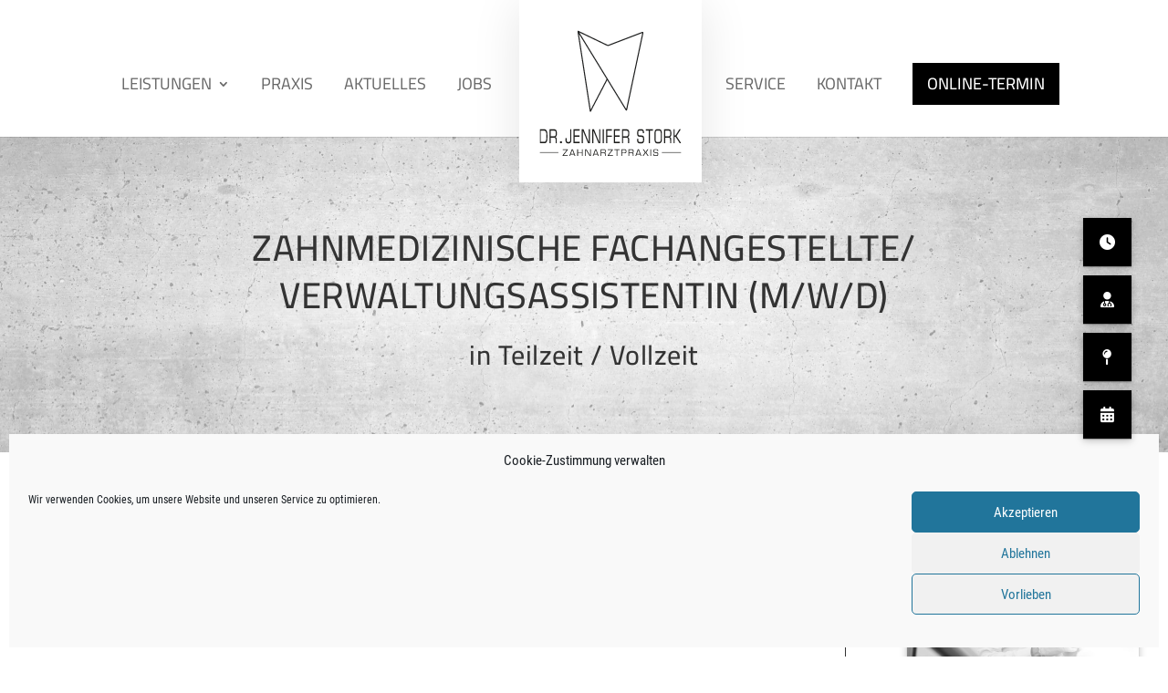

--- FILE ---
content_type: text/html; charset=UTF-8
request_url: https://zahnarzt-stork.de/jobs/zahnmedizinische-fachangestellte-verwaltungsassistentin-m-w-d-in-teilzeit-vollzeit/
body_size: 30440
content:
<!DOCTYPE html>
<html lang="de">
<head>
	<meta charset="UTF-8" />
<meta http-equiv="X-UA-Compatible" content="IE=edge">
	<link rel="pingback" href="https://zahnarzt-stork.de/xmlrpc.php" />

	<script type="text/javascript">
		document.documentElement.className = 'js';
	</script>
	
	<meta name='robots' content='index, follow, max-image-preview:large, max-snippet:-1, max-video-preview:-1' />

            <script data-no-defer="1" data-ezscrex="false" data-cfasync="false" data-pagespeed-no-defer data-cookieconsent="ignore">
                var ctPublicFunctions = {"_ajax_nonce":"02a91f45b6","_rest_nonce":"33933c7c52","_ajax_url":"\/wp-admin\/admin-ajax.php","_rest_url":"https:\/\/zahnarzt-stork.de\/wp-json\/","data__cookies_type":"none","data__ajax_type":"rest","data__bot_detector_enabled":0,"data__frontend_data_log_enabled":1,"cookiePrefix":"","wprocket_detected":true,"host_url":"zahnarzt-stork.de","text__ee_click_to_select":"Klicke, um die gesamten Daten auszuw\u00e4hlen","text__ee_original_email":"Die vollst\u00e4ndige Adresse lautet","text__ee_got_it":"Verstanden","text__ee_blocked":"Blockiert","text__ee_cannot_connect":"Kann keine Verbindung herstellen","text__ee_cannot_decode":"Kann E-Mail nicht dekodieren. Unbekannter Grund","text__ee_email_decoder":"CleanTalk E-Mail-Decoder","text__ee_wait_for_decoding":"Die Magie ist unterwegs!","text__ee_decoding_process":"Bitte warte einen Moment, w\u00e4hrend wir die Kontaktdaten entschl\u00fcsseln."}
            </script>
        
            <script data-no-defer="1" data-ezscrex="false" data-cfasync="false" data-pagespeed-no-defer data-cookieconsent="ignore">
                var ctPublic = {"_ajax_nonce":"02a91f45b6","settings__forms__check_internal":"0","settings__forms__check_external":"0","settings__forms__force_protection":0,"settings__forms__search_test":"1","settings__forms__wc_add_to_cart":"0","settings__data__bot_detector_enabled":0,"settings__sfw__anti_crawler":0,"blog_home":"https:\/\/zahnarzt-stork.de\/","pixel__setting":"3","pixel__enabled":true,"pixel__url":"https:\/\/moderate10-v4.cleantalk.org\/pixel\/83ca26e80814b029edd8e8a7c2ead988.gif","data__email_check_before_post":"1","data__email_check_exist_post":0,"data__cookies_type":"none","data__key_is_ok":true,"data__visible_fields_required":true,"wl_brandname":"Anti-Spam by CleanTalk","wl_brandname_short":"CleanTalk","ct_checkjs_key":"eb69f75f3649d0e6bb036ca3b5941c7353b39acedaa01747486c3292f2b18b35","emailEncoderPassKey":"cc0596972c8b770d3bcf85122603a47d","bot_detector_forms_excluded":"W10=","advancedCacheExists":true,"varnishCacheExists":false,"wc_ajax_add_to_cart":false}
            </script>
        
	<!-- This site is optimized with the Yoast SEO plugin v26.7 - https://yoast.com/wordpress/plugins/seo/ -->
	<title>Zahnmedizinische Fachangestellte/ Verwaltungsassistentin (m/w/d) in Teilzeit/Vollzeit - Dr. Jennifer Stork</title>
	<link rel="canonical" href="https://zahnarzt-stork.de/jobs/zahnmedizinische-fachangestellte-verwaltungsassistentin-m-w-d-in-teilzeit-vollzeit/" />
	<meta property="og:locale" content="de_DE" />
	<meta property="og:type" content="article" />
	<meta property="og:title" content="Zahnmedizinische Fachangestellte/ Verwaltungsassistentin (m/w/d) in Teilzeit/Vollzeit - Dr. Jennifer Stork" />
	<meta property="og:url" content="https://zahnarzt-stork.de/jobs/zahnmedizinische-fachangestellte-verwaltungsassistentin-m-w-d-in-teilzeit-vollzeit/" />
	<meta property="og:site_name" content="Dr. Jennifer Stork" />
	<meta property="article:modified_time" content="2025-12-02T23:52:56+00:00" />
	<meta property="og:image" content="https://zahnarzt-stork.de/wp-content/uploads/2024/01/Zahnarzt_Menden_ZAHNMenden.jpg" />
	<meta property="og:image:width" content="1080" />
	<meta property="og:image:height" content="1080" />
	<meta property="og:image:type" content="image/jpeg" />
	<meta name="twitter:card" content="summary_large_image" />
	<meta name="twitter:label1" content="Geschätzte Lesezeit" />
	<meta name="twitter:data1" content="3 Minuten" />
	<script type="application/ld+json" class="yoast-schema-graph">{"@context":"https://schema.org","@graph":[{"@type":"WebPage","@id":"https://zahnarzt-stork.de/jobs/zahnmedizinische-fachangestellte-verwaltungsassistentin-m-w-d-in-teilzeit-vollzeit/","url":"https://zahnarzt-stork.de/jobs/zahnmedizinische-fachangestellte-verwaltungsassistentin-m-w-d-in-teilzeit-vollzeit/","name":"Zahnmedizinische Fachangestellte/ Verwaltungsassistentin (m/w/d) in Teilzeit/Vollzeit - Dr. Jennifer Stork","isPartOf":{"@id":"https://zahnarzt-stork.de/#website"},"datePublished":"2021-04-25T13:41:11+00:00","dateModified":"2025-12-02T23:52:56+00:00","breadcrumb":{"@id":"https://zahnarzt-stork.de/jobs/zahnmedizinische-fachangestellte-verwaltungsassistentin-m-w-d-in-teilzeit-vollzeit/#breadcrumb"},"inLanguage":"de","potentialAction":[{"@type":"ReadAction","target":["https://zahnarzt-stork.de/jobs/zahnmedizinische-fachangestellte-verwaltungsassistentin-m-w-d-in-teilzeit-vollzeit/"]}]},{"@type":"BreadcrumbList","@id":"https://zahnarzt-stork.de/jobs/zahnmedizinische-fachangestellte-verwaltungsassistentin-m-w-d-in-teilzeit-vollzeit/#breadcrumb","itemListElement":[{"@type":"ListItem","position":1,"name":"Startseite","item":"https://zahnarzt-stork.de/"},{"@type":"ListItem","position":2,"name":"Jobs","item":"https://zahnarzt-stork.de/jobs/"},{"@type":"ListItem","position":3,"name":"Zahnmedizinische Fachangestellte/ Verwaltungsassistentin (m/w/d) in Teilzeit/Vollzeit"}]},{"@type":"WebSite","@id":"https://zahnarzt-stork.de/#website","url":"https://zahnarzt-stork.de/","name":"Dr. Jennifer Stork","description":"Ihr Zahnarzt in Menden (Sauerland)","publisher":{"@id":"https://zahnarzt-stork.de/#organization"},"alternateName":"Dr. Jennifer Stork - Zahnarzt in Menden","potentialAction":[{"@type":"SearchAction","target":{"@type":"EntryPoint","urlTemplate":"https://zahnarzt-stork.de/?s={search_term_string}"},"query-input":{"@type":"PropertyValueSpecification","valueRequired":true,"valueName":"search_term_string"}}],"inLanguage":"de"},{"@type":"Organization","@id":"https://zahnarzt-stork.de/#organization","name":"Dr. Jennifer Stork - Zahnarztpraxis Menden","url":"https://zahnarzt-stork.de/","logo":{"@type":"ImageObject","inLanguage":"de","@id":"https://zahnarzt-stork.de/#/schema/logo/image/","url":"https://zahnarzt-stork.de/wp-content/uploads/2024/01/Zahnarzt_Menden_ZAHNMenden.jpg","contentUrl":"https://zahnarzt-stork.de/wp-content/uploads/2024/01/Zahnarzt_Menden_ZAHNMenden.jpg","width":1080,"height":1080,"caption":"Dr. Jennifer Stork - Zahnarztpraxis Menden"},"image":{"@id":"https://zahnarzt-stork.de/#/schema/logo/image/"}}]}</script>
	<!-- / Yoast SEO plugin. -->




<link rel="alternate" type="application/rss+xml" title="Dr. Jennifer Stork &raquo; Feed" href="https://zahnarzt-stork.de/feed/" />
<link rel="alternate" type="application/rss+xml" title="Dr. Jennifer Stork &raquo; Kommentar-Feed" href="https://zahnarzt-stork.de/comments/feed/" />
<link rel="alternate" title="oEmbed (JSON)" type="application/json+oembed" href="https://zahnarzt-stork.de/wp-json/oembed/1.0/embed?url=https%3A%2F%2Fzahnarzt-stork.de%2Fjobs%2Fzahnmedizinische-fachangestellte-verwaltungsassistentin-m-w-d-in-teilzeit-vollzeit%2F" />
<link rel="alternate" title="oEmbed (XML)" type="text/xml+oembed" href="https://zahnarzt-stork.de/wp-json/oembed/1.0/embed?url=https%3A%2F%2Fzahnarzt-stork.de%2Fjobs%2Fzahnmedizinische-fachangestellte-verwaltungsassistentin-m-w-d-in-teilzeit-vollzeit%2F&#038;format=xml" />
<meta content="Zahnarzt Stork v.1.0" name="generator"/><style id='wp-emoji-styles-inline-css' type='text/css'>

	img.wp-smiley, img.emoji {
		display: inline !important;
		border: none !important;
		box-shadow: none !important;
		height: 1em !important;
		width: 1em !important;
		margin: 0 0.07em !important;
		vertical-align: -0.1em !important;
		background: none !important;
		padding: 0 !important;
	}
/*# sourceURL=wp-emoji-styles-inline-css */
</style>
<style id='wp-block-library-inline-css' type='text/css'>
:root{--wp-block-synced-color:#7a00df;--wp-block-synced-color--rgb:122,0,223;--wp-bound-block-color:var(--wp-block-synced-color);--wp-editor-canvas-background:#ddd;--wp-admin-theme-color:#007cba;--wp-admin-theme-color--rgb:0,124,186;--wp-admin-theme-color-darker-10:#006ba1;--wp-admin-theme-color-darker-10--rgb:0,107,160.5;--wp-admin-theme-color-darker-20:#005a87;--wp-admin-theme-color-darker-20--rgb:0,90,135;--wp-admin-border-width-focus:2px}@media (min-resolution:192dpi){:root{--wp-admin-border-width-focus:1.5px}}.wp-element-button{cursor:pointer}:root .has-very-light-gray-background-color{background-color:#eee}:root .has-very-dark-gray-background-color{background-color:#313131}:root .has-very-light-gray-color{color:#eee}:root .has-very-dark-gray-color{color:#313131}:root .has-vivid-green-cyan-to-vivid-cyan-blue-gradient-background{background:linear-gradient(135deg,#00d084,#0693e3)}:root .has-purple-crush-gradient-background{background:linear-gradient(135deg,#34e2e4,#4721fb 50%,#ab1dfe)}:root .has-hazy-dawn-gradient-background{background:linear-gradient(135deg,#faaca8,#dad0ec)}:root .has-subdued-olive-gradient-background{background:linear-gradient(135deg,#fafae1,#67a671)}:root .has-atomic-cream-gradient-background{background:linear-gradient(135deg,#fdd79a,#004a59)}:root .has-nightshade-gradient-background{background:linear-gradient(135deg,#330968,#31cdcf)}:root .has-midnight-gradient-background{background:linear-gradient(135deg,#020381,#2874fc)}:root{--wp--preset--font-size--normal:16px;--wp--preset--font-size--huge:42px}.has-regular-font-size{font-size:1em}.has-larger-font-size{font-size:2.625em}.has-normal-font-size{font-size:var(--wp--preset--font-size--normal)}.has-huge-font-size{font-size:var(--wp--preset--font-size--huge)}.has-text-align-center{text-align:center}.has-text-align-left{text-align:left}.has-text-align-right{text-align:right}.has-fit-text{white-space:nowrap!important}#end-resizable-editor-section{display:none}.aligncenter{clear:both}.items-justified-left{justify-content:flex-start}.items-justified-center{justify-content:center}.items-justified-right{justify-content:flex-end}.items-justified-space-between{justify-content:space-between}.screen-reader-text{border:0;clip-path:inset(50%);height:1px;margin:-1px;overflow:hidden;padding:0;position:absolute;width:1px;word-wrap:normal!important}.screen-reader-text:focus{background-color:#ddd;clip-path:none;color:#444;display:block;font-size:1em;height:auto;left:5px;line-height:normal;padding:15px 23px 14px;text-decoration:none;top:5px;width:auto;z-index:100000}html :where(.has-border-color){border-style:solid}html :where([style*=border-top-color]){border-top-style:solid}html :where([style*=border-right-color]){border-right-style:solid}html :where([style*=border-bottom-color]){border-bottom-style:solid}html :where([style*=border-left-color]){border-left-style:solid}html :where([style*=border-width]){border-style:solid}html :where([style*=border-top-width]){border-top-style:solid}html :where([style*=border-right-width]){border-right-style:solid}html :where([style*=border-bottom-width]){border-bottom-style:solid}html :where([style*=border-left-width]){border-left-style:solid}html :where(img[class*=wp-image-]){height:auto;max-width:100%}:where(figure){margin:0 0 1em}html :where(.is-position-sticky){--wp-admin--admin-bar--position-offset:var(--wp-admin--admin-bar--height,0px)}@media screen and (max-width:600px){html :where(.is-position-sticky){--wp-admin--admin-bar--position-offset:0px}}

/*# sourceURL=wp-block-library-inline-css */
</style><style id='global-styles-inline-css' type='text/css'>
:root{--wp--preset--aspect-ratio--square: 1;--wp--preset--aspect-ratio--4-3: 4/3;--wp--preset--aspect-ratio--3-4: 3/4;--wp--preset--aspect-ratio--3-2: 3/2;--wp--preset--aspect-ratio--2-3: 2/3;--wp--preset--aspect-ratio--16-9: 16/9;--wp--preset--aspect-ratio--9-16: 9/16;--wp--preset--color--black: #000000;--wp--preset--color--cyan-bluish-gray: #abb8c3;--wp--preset--color--white: #ffffff;--wp--preset--color--pale-pink: #f78da7;--wp--preset--color--vivid-red: #cf2e2e;--wp--preset--color--luminous-vivid-orange: #ff6900;--wp--preset--color--luminous-vivid-amber: #fcb900;--wp--preset--color--light-green-cyan: #7bdcb5;--wp--preset--color--vivid-green-cyan: #00d084;--wp--preset--color--pale-cyan-blue: #8ed1fc;--wp--preset--color--vivid-cyan-blue: #0693e3;--wp--preset--color--vivid-purple: #9b51e0;--wp--preset--gradient--vivid-cyan-blue-to-vivid-purple: linear-gradient(135deg,rgb(6,147,227) 0%,rgb(155,81,224) 100%);--wp--preset--gradient--light-green-cyan-to-vivid-green-cyan: linear-gradient(135deg,rgb(122,220,180) 0%,rgb(0,208,130) 100%);--wp--preset--gradient--luminous-vivid-amber-to-luminous-vivid-orange: linear-gradient(135deg,rgb(252,185,0) 0%,rgb(255,105,0) 100%);--wp--preset--gradient--luminous-vivid-orange-to-vivid-red: linear-gradient(135deg,rgb(255,105,0) 0%,rgb(207,46,46) 100%);--wp--preset--gradient--very-light-gray-to-cyan-bluish-gray: linear-gradient(135deg,rgb(238,238,238) 0%,rgb(169,184,195) 100%);--wp--preset--gradient--cool-to-warm-spectrum: linear-gradient(135deg,rgb(74,234,220) 0%,rgb(151,120,209) 20%,rgb(207,42,186) 40%,rgb(238,44,130) 60%,rgb(251,105,98) 80%,rgb(254,248,76) 100%);--wp--preset--gradient--blush-light-purple: linear-gradient(135deg,rgb(255,206,236) 0%,rgb(152,150,240) 100%);--wp--preset--gradient--blush-bordeaux: linear-gradient(135deg,rgb(254,205,165) 0%,rgb(254,45,45) 50%,rgb(107,0,62) 100%);--wp--preset--gradient--luminous-dusk: linear-gradient(135deg,rgb(255,203,112) 0%,rgb(199,81,192) 50%,rgb(65,88,208) 100%);--wp--preset--gradient--pale-ocean: linear-gradient(135deg,rgb(255,245,203) 0%,rgb(182,227,212) 50%,rgb(51,167,181) 100%);--wp--preset--gradient--electric-grass: linear-gradient(135deg,rgb(202,248,128) 0%,rgb(113,206,126) 100%);--wp--preset--gradient--midnight: linear-gradient(135deg,rgb(2,3,129) 0%,rgb(40,116,252) 100%);--wp--preset--font-size--small: 13px;--wp--preset--font-size--medium: 20px;--wp--preset--font-size--large: 36px;--wp--preset--font-size--x-large: 42px;--wp--preset--spacing--20: 0.44rem;--wp--preset--spacing--30: 0.67rem;--wp--preset--spacing--40: 1rem;--wp--preset--spacing--50: 1.5rem;--wp--preset--spacing--60: 2.25rem;--wp--preset--spacing--70: 3.38rem;--wp--preset--spacing--80: 5.06rem;--wp--preset--shadow--natural: 6px 6px 9px rgba(0, 0, 0, 0.2);--wp--preset--shadow--deep: 12px 12px 50px rgba(0, 0, 0, 0.4);--wp--preset--shadow--sharp: 6px 6px 0px rgba(0, 0, 0, 0.2);--wp--preset--shadow--outlined: 6px 6px 0px -3px rgb(255, 255, 255), 6px 6px rgb(0, 0, 0);--wp--preset--shadow--crisp: 6px 6px 0px rgb(0, 0, 0);}:root { --wp--style--global--content-size: 823px;--wp--style--global--wide-size: 1080px; }:where(body) { margin: 0; }.wp-site-blocks > .alignleft { float: left; margin-right: 2em; }.wp-site-blocks > .alignright { float: right; margin-left: 2em; }.wp-site-blocks > .aligncenter { justify-content: center; margin-left: auto; margin-right: auto; }:where(.is-layout-flex){gap: 0.5em;}:where(.is-layout-grid){gap: 0.5em;}.is-layout-flow > .alignleft{float: left;margin-inline-start: 0;margin-inline-end: 2em;}.is-layout-flow > .alignright{float: right;margin-inline-start: 2em;margin-inline-end: 0;}.is-layout-flow > .aligncenter{margin-left: auto !important;margin-right: auto !important;}.is-layout-constrained > .alignleft{float: left;margin-inline-start: 0;margin-inline-end: 2em;}.is-layout-constrained > .alignright{float: right;margin-inline-start: 2em;margin-inline-end: 0;}.is-layout-constrained > .aligncenter{margin-left: auto !important;margin-right: auto !important;}.is-layout-constrained > :where(:not(.alignleft):not(.alignright):not(.alignfull)){max-width: var(--wp--style--global--content-size);margin-left: auto !important;margin-right: auto !important;}.is-layout-constrained > .alignwide{max-width: var(--wp--style--global--wide-size);}body .is-layout-flex{display: flex;}.is-layout-flex{flex-wrap: wrap;align-items: center;}.is-layout-flex > :is(*, div){margin: 0;}body .is-layout-grid{display: grid;}.is-layout-grid > :is(*, div){margin: 0;}body{padding-top: 0px;padding-right: 0px;padding-bottom: 0px;padding-left: 0px;}:root :where(.wp-element-button, .wp-block-button__link){background-color: #32373c;border-width: 0;color: #fff;font-family: inherit;font-size: inherit;font-style: inherit;font-weight: inherit;letter-spacing: inherit;line-height: inherit;padding-top: calc(0.667em + 2px);padding-right: calc(1.333em + 2px);padding-bottom: calc(0.667em + 2px);padding-left: calc(1.333em + 2px);text-decoration: none;text-transform: inherit;}.has-black-color{color: var(--wp--preset--color--black) !important;}.has-cyan-bluish-gray-color{color: var(--wp--preset--color--cyan-bluish-gray) !important;}.has-white-color{color: var(--wp--preset--color--white) !important;}.has-pale-pink-color{color: var(--wp--preset--color--pale-pink) !important;}.has-vivid-red-color{color: var(--wp--preset--color--vivid-red) !important;}.has-luminous-vivid-orange-color{color: var(--wp--preset--color--luminous-vivid-orange) !important;}.has-luminous-vivid-amber-color{color: var(--wp--preset--color--luminous-vivid-amber) !important;}.has-light-green-cyan-color{color: var(--wp--preset--color--light-green-cyan) !important;}.has-vivid-green-cyan-color{color: var(--wp--preset--color--vivid-green-cyan) !important;}.has-pale-cyan-blue-color{color: var(--wp--preset--color--pale-cyan-blue) !important;}.has-vivid-cyan-blue-color{color: var(--wp--preset--color--vivid-cyan-blue) !important;}.has-vivid-purple-color{color: var(--wp--preset--color--vivid-purple) !important;}.has-black-background-color{background-color: var(--wp--preset--color--black) !important;}.has-cyan-bluish-gray-background-color{background-color: var(--wp--preset--color--cyan-bluish-gray) !important;}.has-white-background-color{background-color: var(--wp--preset--color--white) !important;}.has-pale-pink-background-color{background-color: var(--wp--preset--color--pale-pink) !important;}.has-vivid-red-background-color{background-color: var(--wp--preset--color--vivid-red) !important;}.has-luminous-vivid-orange-background-color{background-color: var(--wp--preset--color--luminous-vivid-orange) !important;}.has-luminous-vivid-amber-background-color{background-color: var(--wp--preset--color--luminous-vivid-amber) !important;}.has-light-green-cyan-background-color{background-color: var(--wp--preset--color--light-green-cyan) !important;}.has-vivid-green-cyan-background-color{background-color: var(--wp--preset--color--vivid-green-cyan) !important;}.has-pale-cyan-blue-background-color{background-color: var(--wp--preset--color--pale-cyan-blue) !important;}.has-vivid-cyan-blue-background-color{background-color: var(--wp--preset--color--vivid-cyan-blue) !important;}.has-vivid-purple-background-color{background-color: var(--wp--preset--color--vivid-purple) !important;}.has-black-border-color{border-color: var(--wp--preset--color--black) !important;}.has-cyan-bluish-gray-border-color{border-color: var(--wp--preset--color--cyan-bluish-gray) !important;}.has-white-border-color{border-color: var(--wp--preset--color--white) !important;}.has-pale-pink-border-color{border-color: var(--wp--preset--color--pale-pink) !important;}.has-vivid-red-border-color{border-color: var(--wp--preset--color--vivid-red) !important;}.has-luminous-vivid-orange-border-color{border-color: var(--wp--preset--color--luminous-vivid-orange) !important;}.has-luminous-vivid-amber-border-color{border-color: var(--wp--preset--color--luminous-vivid-amber) !important;}.has-light-green-cyan-border-color{border-color: var(--wp--preset--color--light-green-cyan) !important;}.has-vivid-green-cyan-border-color{border-color: var(--wp--preset--color--vivid-green-cyan) !important;}.has-pale-cyan-blue-border-color{border-color: var(--wp--preset--color--pale-cyan-blue) !important;}.has-vivid-cyan-blue-border-color{border-color: var(--wp--preset--color--vivid-cyan-blue) !important;}.has-vivid-purple-border-color{border-color: var(--wp--preset--color--vivid-purple) !important;}.has-vivid-cyan-blue-to-vivid-purple-gradient-background{background: var(--wp--preset--gradient--vivid-cyan-blue-to-vivid-purple) !important;}.has-light-green-cyan-to-vivid-green-cyan-gradient-background{background: var(--wp--preset--gradient--light-green-cyan-to-vivid-green-cyan) !important;}.has-luminous-vivid-amber-to-luminous-vivid-orange-gradient-background{background: var(--wp--preset--gradient--luminous-vivid-amber-to-luminous-vivid-orange) !important;}.has-luminous-vivid-orange-to-vivid-red-gradient-background{background: var(--wp--preset--gradient--luminous-vivid-orange-to-vivid-red) !important;}.has-very-light-gray-to-cyan-bluish-gray-gradient-background{background: var(--wp--preset--gradient--very-light-gray-to-cyan-bluish-gray) !important;}.has-cool-to-warm-spectrum-gradient-background{background: var(--wp--preset--gradient--cool-to-warm-spectrum) !important;}.has-blush-light-purple-gradient-background{background: var(--wp--preset--gradient--blush-light-purple) !important;}.has-blush-bordeaux-gradient-background{background: var(--wp--preset--gradient--blush-bordeaux) !important;}.has-luminous-dusk-gradient-background{background: var(--wp--preset--gradient--luminous-dusk) !important;}.has-pale-ocean-gradient-background{background: var(--wp--preset--gradient--pale-ocean) !important;}.has-electric-grass-gradient-background{background: var(--wp--preset--gradient--electric-grass) !important;}.has-midnight-gradient-background{background: var(--wp--preset--gradient--midnight) !important;}.has-small-font-size{font-size: var(--wp--preset--font-size--small) !important;}.has-medium-font-size{font-size: var(--wp--preset--font-size--medium) !important;}.has-large-font-size{font-size: var(--wp--preset--font-size--large) !important;}.has-x-large-font-size{font-size: var(--wp--preset--font-size--x-large) !important;}
/*# sourceURL=global-styles-inline-css */
</style>

<link rel='stylesheet' id='cleantalk-public-css-css' href='https://zahnarzt-stork.de/wp-content/plugins/cleantalk-spam-protect/css/cleantalk-public.min.css?ver=6.69.2_1765745459' type='text/css' media='all' />
<link rel='stylesheet' id='cleantalk-email-decoder-css-css' href='https://zahnarzt-stork.de/wp-content/plugins/cleantalk-spam-protect/css/cleantalk-email-decoder.min.css?ver=6.69.2_1765745459' type='text/css' media='all' />
<link rel='stylesheet' id='dmb-module-0-_flo__icon_mit_text-css' href='https://zahnarzt-stork.de/wp-content/plugins/flo__icon_mit_text/css/_flo__2909.css?ver=1.0' type='text/css' media='all' />
<link rel='stylesheet' id='cmplz-general-css' href='https://zahnarzt-stork.de/wp-content/plugins/complianz-gdpr/assets/css/cookieblocker.min.css?ver=1765943003' type='text/css' media='all' />
<link rel='stylesheet' id='divi-essential-styles-css' href='https://zahnarzt-stork.de/wp-content/plugins/divi-essential/styles/style.min.css?ver=4.2.3' type='text/css' media='all' />
<link rel='stylesheet' id='revslider-divi-styles-css' href='https://zahnarzt-stork.de/wp-content/plugins/revslider/admin/includes/shortcode_generator/divi/styles/style.min.css?ver=1.0.0' type='text/css' media='all' />
<link rel='stylesheet' id='et-builder-googlefonts-cached-css' href='//zahnarzt-stork.de/wp-content/uploads/omgf/et-builder-googlefonts-cached-210/et-builder-googlefonts-cached-210.css?ver=1658142685' type='text/css' media='all' />
<link rel='stylesheet' id='font-awesome-css-css' href='https://zahnarzt-stork.de/wp-content/plugins/mystickyelements-pro/css/font-awesome.min.css?ver=2.1.6' type='text/css' media='all' />
<link rel='stylesheet' id='mystickyelements-front-css-css' href='https://zahnarzt-stork.de/wp-content/plugins/mystickyelements-pro/css/mystickyelements-front.min.css?ver=2.1.6' type='text/css' media='all' />
<link rel='stylesheet' id='intl-tel-input-css' href='https://zahnarzt-stork.de/wp-content/plugins/mystickyelements-pro/intl-tel-input-src/build/css/intlTelInput.css?ver=2.1.6' type='text/css' media='all' />
<link rel='stylesheet' id='divi-style-parent-css' href='https://zahnarzt-stork.de/wp-content/themes/Divi/style-static.min.css?ver=4.27.5' type='text/css' media='all' />
<link rel='stylesheet' id='divi-style-css' href='https://zahnarzt-stork.de/wp-content/themes/Zahnarzt-Stork/style.css?ver=4.27.5' type='text/css' media='all' />
<style id='divi-style-inline-css' type='text/css'>

				picture#logo {
					display: inherit;
				}
				picture#logo source, picture#logo img {
					width: auto;
					max-height: 100%;
					vertical-align: middle;
				}
				@media (min-width: 981px) {
					.et_vertical_nav #main-header picture#logo source,
					.et_vertical_nav #main-header picture#logo img {
						margin-bottom: 28px;
					}
				}
			
/*# sourceURL=divi-style-inline-css */
</style>
<script type="text/javascript" src="https://zahnarzt-stork.de/wp-content/plugins/cleantalk-spam-protect/js/apbct-public-bundle_gathering.min.js?ver=6.69.2_1765745459" id="apbct-public-bundle_gathering.min-js-js"></script>
<script type="text/javascript" src="https://zahnarzt-stork.de/wp-includes/js/jquery/jquery.min.js?ver=3.7.1" id="jquery-core-js"></script>
<script type="text/javascript" src="https://zahnarzt-stork.de/wp-includes/js/jquery/jquery-migrate.min.js?ver=3.4.1" id="jquery-migrate-js"></script>
<link rel="https://api.w.org/" href="https://zahnarzt-stork.de/wp-json/" /><link rel="alternate" title="JSON" type="application/json" href="https://zahnarzt-stork.de/wp-json/wp/v2/pages/332087" /><link rel="EditURI" type="application/rsd+xml" title="RSD" href="https://zahnarzt-stork.de/xmlrpc.php?rsd" />
<link rel='shortlink' href='https://zahnarzt-stork.de/?p=332087' />
			<style>.cmplz-hidden {
					display: none !important;
				}</style><meta name="viewport" content="width=device-width, initial-scale=1.0, maximum-scale=1.0, user-scalable=0" /><link rel="stylesheet" href="https://stackpath.bootstrapcdn.com/font-awesome/4.7.0/css/font-awesome.min.css">

<script>
(function($) {
$(document).ready(function(){
	
	var maxHeight = 0;

	$(".same-height .et_pb_column .et_pb_module").each(function(){
   		if ($(this).height() > maxHeight) { maxHeight = $(this).height(); }
	});

	$(".same-height .et_pb_column").height(maxHeight);


	$(".menu-termin").on("click", function(){
		openChild();
	});
	
	$(".online-termin-leistungen").on("click", function(){
		openChild();
	});
	
	$(".slide-termin").on("click", function(){
		openChild();
	});
	
	$(".side-termin").on("click", function(){
		openChild();
	});
	
	$(".header-termin").on("click", function(){
		openChild();
	});
	
	$(".footer-termine").on("click", function(){
		openChild();
	});
	
	$(".homepage-termin").on("click", function(){
		openChild();
	});
	
		$(".sticky-termin").on("click", function(){
		openChild();
	});
	

	
$('.et-readmore-toggle .et_pb_toggle_title').on('click', function(e) {
if ($(e.target).closest('.et-readmore-toggle').hasClass('et_pb_toggle_open')) {
$(this).text('Mehr');
} else {
$(this).text('Weniger');
}
});
});
})(jQuery);	
	
	        function openChild() {
            var practiceID = 'db6423c9-5d14-4702-b53a-ad7e1e7de8d7';
            var apiPrivate = '26b35be1-8dc3-4edb-98e2-914bc40e043b';

            var width = 500;
            var height = 1024;
            var xposition = (screen.width - width);
            var yposition = (screen.height - height);

            var url =  'https://beta.densontime.online/calendar/applet/appointment/' + practiceID;
            var childwin = window.open(url, '_blank', 'resizable=no, toolbar=no, scrollbars=no, menubar=no, status=no, directories=no, location=no, width=' + width + ', height=' + height + ', left=' + xposition + ', top=' + yposition + ', screenx=' + xposition + ', screeny=' + yposition);

            setInterval(function() {
                let msg = {privateKey : apiPrivate};

                childwin.postMessage(msg,'www.zahnarzt-stork.de') //statt * wird hier Ihre DNS
                childwin.focus();
            },100);
        }
	
</script><link rel="icon" href="https://zahnarzt-stork.de/wp-content/uploads/2021/04/cropped-Favicon_neu-1-32x32.png" sizes="32x32" />
<link rel="icon" href="https://zahnarzt-stork.de/wp-content/uploads/2021/04/cropped-Favicon_neu-1-192x192.png" sizes="192x192" />
<link rel="apple-touch-icon" href="https://zahnarzt-stork.de/wp-content/uploads/2021/04/cropped-Favicon_neu-1-180x180.png" />
<meta name="msapplication-TileImage" content="https://zahnarzt-stork.de/wp-content/uploads/2021/04/cropped-Favicon_neu-1-270x270.png" />
<link rel="stylesheet" id="et-core-unified-tb-1657-332087-cached-inline-styles" href="https://zahnarzt-stork.de/wp-content/et-cache/332087/et-core-unified-tb-1657-332087.min.css?ver=1765856978" /><link rel="stylesheet" id="et-core-unified-332087-cached-inline-styles" href="https://zahnarzt-stork.de/wp-content/et-cache/332087/et-core-unified-332087.min.css?ver=1765856978" /><style id="divi-toolbox-inline-style">	
body{font-weight:400}body.et_pb_button_helper_class .et_pb_button{font-weight:500}#footer-info{letter-spacing:0;text-transform:none;font-variant:normal}span.et_pb_scroll_top.et-pb-icon{background:#00B5CF;color:#fff;padding:5px;font-size:30px;right:0;bottom:100px}span.et_pb_scroll_top.et-pb-icon.et-visible{transition-duration:.3s;transition-timing-function:ease-in-out;transition-property:background,color,padding,font-size,transform,border}a.btt_link{position:absolute;top:-5px;bottom:-5px;right:-5px;left:-5px}span.et_pb_scroll_top:before{content:'2'}span.et_pb_scroll_top.et-pb-icon:hover{background:#00B5CF;color:#fff}span.et_pb_scroll_top.et-pb-icon{box-shadow:0 8px 20px rgba(0,0,0,.2)}.pulse,.grow,.shrink,.buzz,.move_down,.move_up{transform:perspective(1px) translateZ(0);transition:all .3s ease-in-out!important}.jello:hover{animation:jello .9s both}.wobble:hover{animation:wobble .82s cubic-bezier(.36,.07,.19,.97) both}.heartbeat:hover{animation:heartbeat 1.5s ease-in-out infinite both}.pulse:hover{animation:pulse 1s ease-in-out infinite both}.grow:hover{transform:scale(1.1)}.shrink:hover{transform:scale(.9)}.move_up:hover{transform:translateY(-8px)}.move_down:hover{transform:translateY(8px)}@keyframes jello{0%,100%{transform:scale3d(1,1,1)}30%{transform:scale3d(1.25,.75,1)}40%{transform:scale3d(.75,1.25,1)}50%{transform:scale3d(1.15,.85,1)}65%{transform:scale3d(.95,1.05,1)}75%{transform:scale3d(1.05,.95,1)}}@keyframes wobble{16.65%{transform:translateX(5px)}33.3%{transform:translateX(-4px)}49.95%{transform:translateX(3px)}66.6%{transform:translateX(-2px)}83.25%{transform:translateX(1px)}100%{transform:translateX(0)}}@keyframes heartbeat{from{transform:scale(1);transform-origin:center center;animation-timing-function:ease-out}10%{transform:scale(.91);animation-timing-function:ease-in}17%{transform:scale(.98);animation-timing-function:ease-out}33%{transform:scale(.87);animation-timing-function:ease-in}45%{transform:scale(1);animation-timing-function:ease-out}}@keyframes pulse{25%{transform:scale(1.1)}75%{transform:scale(.9)}}.et-social-icon a.move_up:hover{transform:translateY(-2px)}.et-social-icon a.move_down:hover{transform:translateY(2px)}.toolbox_menu1 #top-menu>li>a:before,.toolbox_menu1 .dtb-menu ul.et-menu>li>a:before{content:'';display:block;background:#000;width:80%;height:1px;left:50%;margin-left:-40%;position:absolute;top:35px;transition:all .3s ease-in-out;opacity:0;border-radius:0}.toolbox_menu1 #top-menu>li>a:hover:before,.toolbox_menu1 .dtb-menu ul.et-menu>li>a:hover:before{top:30px;opacity:1}.toolbox_menu1 #top-menu>li.menu-item-has-children>a:before,.toolbox_menu1 .dtb-menu ul.et-menu>li.menu-item-has-children>a:before{display:none}.toolbox_menu1 #top-menu>li>a>span,.toolbox_menu1 .dtb-menu ul.et-menu>li>a>span{z-index:2}@media (min-width:1201px){.et_header_style_split .nav>li{position:static}li.centered-inline-logo-wrap{width:222px!important;min-width:222px}.logo_container a,.dtb-menu.et_pb_fullwidth_menu:not(.et_pb_fullwidth_menu--style-centered) .et_pb_menu__logo,.dtb-menu.et_pb_menu:not(.et_pb_menu--style-centered) .et_pb_menu__logo{transition:all .5s ease-in-out;position:absolute!important;top:0;height:200px!important;background:#fff;width:200px;display:flex!important;box-shadow:0 5px 50px rgba(0,0,0,.1);align-items:center;justify-content:center;padding:20px;border-radius:0}.dtb-menu.et_pb_fullwidth_menu--style-left_aligned .et_pb_menu__logo-wrap,.dtb-menu.et_pb_menu--style-left_aligned .et_pb_menu__logo-wrap{width:220px}.dtb-menu.et_pb_fullwidth_menu--style-inline_centered_logo .et_pb_menu__logo-wrap,.dtb-menu.et_pb_menu--style-inline_centered_logo .et_pb_menu__logo-wrap{width:200px}.et-fixed-header li.centered-inline-logo-wrap{width:122px!important;min-width:122px}.et-fixed-header .logo_container a{height:100px!important;width:100px;background-color:}}#top-menu>li.cta-item>a>span,.dtb-menu .et-menu>li.cta-item>a>span,.et-db #et-boc .et-l .dtb-menu .et_mobile_menu li.cta-item>a>span,#et-secondary-nav li.cta-item>a>span{display:block}#top-menu>li.cta-item>a:before,#top-menu>li.cta-item>a>span:before,#top-menu>li.cta-item>a>span:after,.dtb-menu .et-menu>li.cta-item>a:before,.dtb-menu .et-menu>li.cta-item>a>span:before,.dtb-menu .et-menu>li.cta-item>a>span:after,#et-secondary-nav li.cta-item a>span:before,#et-secondary-nav li.cta-item a>span:after{display:none!important}.toolbox_menu4 #top-menu>li.cta-item>a,.toolbox_menu4 .dtb-menu .et-menu>li.cta-item>a,.toolbox_menu4 #et-secondary-nav li.cta-item>a{transition:all .3s ease-in-out!important}#top-menu>li.cta-item:not(.menu-item-has-children),.dtb-menu .et-menu>li.cta-item:not(.menu-item-has-children),.et-db #et-boc .dtb-menu .et_pb_menu__menu>nav>ul>li.cta-item:not(.menu-item-has-children){margin:0 15px}#et-secondary-nav>li.cta-item:not(.menu-item-has-children){margin:0 31px 0 15px}#top-menu>li.cta-item>a>span,.dtb-menu .et-menu>li.cta-item>a>span,.et-db #et-boc .et-l .dtb-menu .et_mobile_menu li.cta-item>a>span,#et-secondary-nav>li.cta-item>a>span{transition:all .3s ease-in-out;padding:15px 15px!important;margin:-15px -15px;border-radius:0;background:#000!important;color:#fff!important;border-style:solid;border-width:1px;border-color:#000;font-family:Cairo;font-weight:500;font-size:18px;letter-spacing:0;text-transform:uppercase;font-variant:normal}#top-menu>li.cta-item>a:hover>span,.dtb-menu .et-menu>li.cta-item>a:hover>span,.et-db #et-boc .et-l .dtb-menu .et_mobile_menu li.cta-item>a:hover>span,#et-secondary-nav>li.cta-item>a:hover>span{background:#fff!important;color:#000!important;border-color:#000}#top-menu>li.cta-item>a:first-child:after,.dtb-menu .et-menu>li.cta-item>a:first-child:after,.et-db #et-boc .et-l .dtb-menu .et_mobile_menu li.cta-item>a #et-secondary-nav>li.cta-item>a:first-child:after{right:4px}#top-menu>li.cta-item.menu-item-has-children>a>span,.dtb-menu .et-menu>li.cta-item.menu-item-has-children>a>span,#et-secondary-nav>li.cta-item.menu-item-has-children>a>span{padding-right:37.5px!important}#top-menu>li.cta-item.menu-item-has-children>a:after,.dtb-menu .et-menu>li.cta-item.menu-item-has-children>a:after,#et-secondary-nav>li.cta-item.menu-item-has-children>a:after{right:19px;color:#fff!important;top:15px}#top-menu>li.cta-item.menu-item-has-children>a:first-child:after,.dtb-menu .et-menu>li.cta-item.menu-item-has-children>a:first-child:after,#et-secondary-nav>li.cta-item.menu-item-has-children>a:first-child:after{right:4px}#top-menu>li.cta-item.menu-item-has-children>a:hover:after,.dtb-menu .et-menu>li.cta-item.menu-item-has-children>a:hover:after,#et-secondary-nav>li.cta-item.menu-item-has-children>a:hover:after{color:#000!important;z-index:2}#main-header,#top-header{transition:all .3s ease-in-out!important}#main-header.et-fixed-header,#top-header.et-fixed-header{position:fixed!important}@media (max-width:600px){body.admin-bar.et_fixed_nav #main-header.et-fixed-header{transform:translateY(-46px)}}@media (max-width:1200px){#top-header{display:none!important}}@media (max-width:1200px){#main-header{transition:all .3s ease-in-out;height:auto;position:fixed!important}#top-header{transition:all .3s ease-in-out!important;position:fixed!important}}@media (max-width:1200px){body:not(.has-dtb-before-header) #top-header.et-fixed-header{top:0!important;margin-bottom:60px}body.admin-bar:not(.has-dtb-before-header) #top-header.et-fixed-header{top:32px!important}}@media (max-width:782px){body.admin-bar:not(.has-dtb-before-header) #top-header.et-fixed-header{top:46px!important}}@media (max-width:600px){body.admin-bar:not(.has-dtb-before-header) #top-header.et-fixed-header{top:0!important}}@media only screen and (min-width:981px) and (max-width:1200px){#et-top-navigation .et-cart-info{margin-top:5px}#main-header #et_top_search{float:left;margin:10px 15px 0 0}#et_mobile_nav_menu{display:block!important}#top-menu{display:none!important}.et_hide_nav.et_non_fixed_nav.et_transparent_nav #top-header,.et_hide_nav.et_non_fixed_nav.et_transparent_nav #main-header,.et_hide_nav.et_fixed_nav #top-header,.et_hide_nav.et_fixed_nav #main-header{opacity:1;transform:translateY(0)!important}#et-top-navigation{margin-right:0;transition:none}.et_non_fixed_nav.et_transparent_nav #main-header,.et_non_fixed_nav.et_transparent_nav #top-header,.et_fixed_nav #main-header,.et_fixed_nav #top-header{position:absolute}.et_non_fixed_nav.et_transparent_nav #main-header,.et_fixed_nav #main-header{transition:none}.et_pb_fullwidth_menu.dtb-menu .et_pb_menu__menu,.et_pb_menu.dtb-menu .et_pb_menu__menu{display:none}.dtb-menu .et_mobile_nav_menu{display:flex}.et_pb_fullwidth_menu--style-left_aligned.dtb-menu .et_pb_menu__wrap,.et_pb_menu--style-left_aligned.dtb-menu .et_pb_menu__wrap{justify-content:flex-end}.et_pb_fullwidth_menu--style-left_aligned.dtb-menu .et_pb_menu_inner_container,.et_pb_fullwidth_menu--style-left_aligned.dtb-menu .et_pb_row,.et_pb_menu--style-left_aligned.dtb-menu .et_pb_menu_inner_container,.et_pb_menu--style-left_aligned.dtb-menu .et_pb_row{align-items:center}.et_pb_fullwidth_menu--style-inline_centered_logo.dtb-menu .et_pb_menu_inner_container>.et_pb_menu__logo-wrap,.et_pb_fullwidth_menu--style-inline_centered_logo.dtb-menu .et_pb_row>.et_pb_menu__logo-wrap,.et_pb_menu--style-inline_centered_logo.dtb-menu .et_pb_menu_inner_container>.et_pb_menu__logo-wrap,.et_pb_menu--style-inline_centered_logo.dtb-menu .et_pb_row>.et_pb_menu__logo-wrap{display:flex}.et_pb_fullwidth_menu.dtb-menu .et_mobile_menu,.et_pb_fullwidth_menu.dtb-menu .et_mobile_menu ul,.et_pb_menu.dtb-menu .et_mobile_menu,.et_pb_menu.dtb-menu .et_mobile_menu ul,.et-db #et-boc .et-l .et_pb_fullwidth_menu.dtb-menu .et_mobile_menu,.et-db #et-boc .et-l .et_pb_menu.dtb-menu .et_mobile_menu,.et-db #et-boc .et-l .et_pb_fullwidth_menu.dtb-menu .et_mobile_menu ul,.et-db #et-boc .et-l .et_pb_menu.dtb-menu .et_mobile_menu ul{text-align:left;list-style:none!important}.et_pb_fullwidth_menu.dtb-menu .et_mobile_menu,.et_pb_menu.dtb-menu .et_mobile_menu,.et-db #et-boc .et-l .et_pb_fullwidth_menu.dtb-menu .et_mobile_menu,.et-db #et-boc .et-l .et_pb_menu.dtb-menu .et_mobile_menu{top:100%;padding:5%}.et_pb_fullwidth_menu.dtb-menu .et_mobile_menu ul,.et_pb_menu.dtb-menu .et_mobile_menu ul,.et-db #et-boc .et-l .et_pb_fullwidth_menu.dtb-menu .et_mobile_menu ul,.et-db #et-boc .et-l .et_pb_menu.dtb-menu .et_mobile_menu ul{padding:0}.et_header_style_split #et_top_search,.et_vertical_nav.et_header_style_split #main-header #et_top_search{display:none!important}.et_header_style_split #main-header{padding:20px 0}.et_header_style_split #et-top-navigation,.et_header_style_split .et-fixed-header #et-top-navigation{display:block;padding-top:0}.et_header_style_split header#main-header .logo_container{height:auto;max-height:100px;padding:0}.et_header_style_split #logo{max-height:60px;display:inline-block}.et_header_style_split #et_mobile_nav_menu{display:block!important;float:none;position:relative;margin-top:20px}.et_header_style_split nav#top-menu-nav{display:none}.et_header_style_split #main-header .mobile_nav{display:block;padding:9px 10px;-webkit-border-radius:5px;-moz-border-radius:5px;border-radius:5px;background-color:rgba(0,0,0,.05);text-align:left}.et_header_style_split .mobile_menu_bar{position:absolute;top:2px;right:5px}.et_header_style_split .et_mobile_menu{top:53px;line-height:23px}.et_header_style_split #main-header #et-top-navigation,.et_header_style_split #main-header.et-fixed-header #et-top-navigation{padding-top:0;display:block}.et_header_style_split .mobile_nav .select_page{display:inline-block}body.admin-bar.et_fixed_nav.et_header_style_slide #main-header{position:fixed}.et_vertical_nav.et_right_sidebar #left-area,.et_vertical_nav.et_left_sidebar #left-area{width:auto}#et-secondary-nav,#et-secondary-menu{display:none!important}.et_non_fixed_nav.et_transparent_nav_temp #main-header,.et_secondary_nav_only_menu #main-header,.et_fixed_nav_temp #main-header,.et_secondary_nav_only_menu #main-header{top:0!important}.et_secondary_nav_only_menu #top-header{display:none}#top-header .container{padding-top:0}#et-info{padding-top:.75em}#logo,.logo_container,#main-header,.container{-webkit-transition:none;-moz-transition:none;transition:none}.et_vertical_nav span.logo_helper{display:inline-block}}.et_toggle_slide_menu:after{display:none}.mobile_menu_bar{width:30px;height:14px;box-sizing:content-box;min-height:24px}.mobile_menu_bar:before{display:none}.dtb-hamburger{padding:5px;display:inline-block;cursor:pointer;position:absolute;top:0;right:0;transition-property:opacity,filter;transition-duration:.15s;transition-timing-function:linear}.dtb-hamburger:hover{opacity:1}.dtb-hamburger{font:inherit;color:inherit;text-transform:none;background-color:transparent;border:0;margin:0;overflow:visible}.dtb-hamburger-box{width:20px;height:14px;display:inline-block;position:relative}.dtb-hamburger-inner{display:block;top:50%;margin-top:-1px}.dtb-hamburger-inner,.dtb-hamburger-inner::before,.dtb-hamburger-inner::after{width:20px;height:2px;background-color:#000;border-radius:0;position:absolute;transition-property:transform;transition-duration:.15s;transition-timing-function:ease}.mobile_menu_bar:hover .dtb-hamburger-inner,.mobile_menu_bar:hover .dtb-hamburger-inner::before,.mobile_menu_bar:hover .dtb-hamburger-inner::after{background-color:#000}.hamburger_menu_icon-toggled .dtb-hamburger-inner,.hamburger_menu_icon-toggled .dtb-hamburger-inner::before,.hamburger_menu_icon-toggled .dtb-hamburger-inner::after{background-color:#000}.hamburger_menu_icon-toggled:hover .dtb-hamburger-inner,.hamburger_menu_icon-toggled:hover .dtb-hamburger-inner::before,.hamburger_menu_icon-toggled:hover .dtb-hamburger-inner::after{background-color:#000}.dtb-hamburger-inner::before,.dtb-hamburger-inner::after{content:"";display:block}.dtb-hamburger-inner::before{top:-6px}.dtb-hamburger-inner::after{bottom:-6px}.hamburger_none .dtb-hamburger-inner,.hamburger_none .dtb-hamburger-inner::before,.hamburger_none .dtb-hamburger-inner::after{transition-property:none}.hamburger_none .hamburger_menu_icon-toggled .dtb-hamburger-inner{transform:rotate(45deg)}.hamburger_none .hamburger_menu_icon-toggled .dtb-hamburger-inner::before{top:0;opacity:0}.hamburger_none .hamburger_menu_icon-toggled .dtb-hamburger-inner::after{bottom:0;transform:rotate(-90deg)}.dtb-m-menu-trigger{position:fixed;z-index:100005;top:5px;bottom:auto;left:auto;right:20px;cursor:pointer}.dtb-m-menu-trigger .mobile_menu_bar{width:50px;height:50px;background-color:rgba(255,255,255,.9);display:flex;align-items:center;justify-content:center;transition:all .3s ease-in-out;flex-direction:row;border-style:solid;border-width:0;border-color:#fff;border-radius:3px}.dtb-m-menu-trigger .mobile_menu_bar:hover{background-color:#fff;border-color:#fff}.dtb-m-mobile-open .dtb-m-menu-trigger .mobile_menu_bar{background-color:#fff;border-color:#fff;box-shadow:none}.dtb-m-mobile-open .dtb-m-menu-trigger .mobile_menu_bar:hover{background-color:#fff;border-color:#fff}.dtb-m-menu-trigger .mobile_menu_bar .dtb-hamburger{position:relative}.dtb-m-menu-trigger .mobile_menu_bar:after{display:none}@media (max-width:782px){.admin-bar .dtb-m-menu-trigger{transform:translateY(46px)}}@media (min-width:783px){.admin-bar .dtb-m-menu-trigger{transform:translateY(32px)}}@media (min-width:1201px){.dtb-m-menu-trigger{display:none}}@media (min-width:981px) and (max-width:1200px){.dtb_mobile #main-header #et_top_search{margin-right:0!important}}@media (max-width:1200px){.et_header_style_centered #et-top-navigation .et-social-icons{display:none}.et_header_style_centered .et_mobile_menu,.et_header_style_split .et_mobile_menu{top:60px}.et_header_style_centered header#main-header .logo_container,.et_header_style_split header#main-header .logo_container{max-height:none}.dtb_mobile #main-header,.dtb-menu.et_pb_module{padding:0}.dtb_mobile #main-header .logo_container,.et_header_style_centered.dtb_mobile header#main-header .logo_container{position:relative;text-align:left;z-index:2;height:60px!important;max-width:calc(100% - 30px)}.dtb-menu.et_pb_module,.dtb-menu.et_pb_module .et_pb_menu_inner_container>.et_pb_menu__logo-wrap .et_pb_menu__logo,.dtb-menu.et_pb_module .et_pb_menu__logo-slot,.dtb-menu.et_pb_module>.et_pb_menu_inner_container{max-width:100%}.dtb-menu.et_pb_module>.et_pb_row{min-height:0}.dtb-menu.et_pb_module .et_pb_menu__logo,.dtb-menu.et_pb_module .et_pb_menu__logo img,.dtb-menu.et_pb_module .et_pb_menu__logo a{max-height:100%;height:100%}.dtb-menu.et_pb_module .et_pb_menu__logo img{height:auto}.dtb_mobile #main-header .logo_container,.et_header_style_centered.dtb_mobile.dtb_woo header#main-header .logo_container{max-width:calc(100% - 60px)}.dtb_mobile #main-header .select_page{display:none}.dtb_mobile #main-header .mobile_nav{background:transparent}.dtb_mobile #main-header #et_mobile_nav_menu,.et_header_style_centered.dtb_mobile #main-header #et_mobile_nav_menu,.dtb-menu #et_mobile_nav_menu{height:0;margin-top:0;display:flex;align-items:center;position:static!important}.dtb_mobile #main-header #logo{max-height:80%!important;max-width:calc(100% - 30px);height:80%}.dtb_mobile.dtb_woo #main-header #logo{max-width:calc(100% - 60px)}.dtb_mobile #main-header #et-top-navigation{padding:0!important;position:static!important}.dtb_mobile #main-header .mobile_menu_bar,.et_header_style_centered.dtb_mobile #main-header .mobile_menu_bar{top:14px;padding:0;right:0;position:absolute;z-index:10001}.et_header_style_centered header#main-header .logo_container .custom_hamburger_icon.dtb_mobile #main-header .mobile_menu_bar{top:18px}.dtb_mobile #main-header .et_menu_container{width:100%;padding:0 10px}.dtb_mobile #main-header .mobile_menu_bar{right:10px!important}.dtb_mobile #main-header,.dtb_mobile #main-header.et-fixed-header{background:#fff!important;box-shadow:none!important;box-shadow:0 2px 25px rgba(0,0,0,.1)!important}.dtb_mobile.dtb_woo #et-top-navigation .et-cart-info{position:absolute;top:19px;right:40px;margin-top:0}}.et-pb-social-fa-icon a.icon:before{font-family:FontAwesome!important}.et-social-flickr a.icon:before{content:'\e0a6'}.et-social-dribble a.icon:before{content:'\e09b'}.et-social-vimeo a.icon:before{content:'\e09c'}.et-social-skype a.icon:before{content:'\e0a2'}.et-social-tumblr a.icon:before{content:'\e097'}.et-social-pinterest a.icon:before{content:'\e095'}.et-social-youtube a.icon:before{content:'\e0a3'}.et-social-linkedin a.icon:before{content:'\e09d'}.et-social-etsy a.icon:before{content:'\f2d7'}.et-social-slack a.icon:before{content:'\f198'}.et-social-strava a.icon:before{content:'\f428'}.et-social-fb_messanger a.icon:before{content:'\f39f'}.et-social-icon span{text-indent:-9999px;position:fixed}.et-social-icon span{text-indent:-9999px;position:fixed}#top-header .et-social-icons a,#main-header .et-social-icons a{color:#BDC8D5;font-size:12px}#top-header .et-social-icons a:hover,#main-header .et-social-icons a:hover{opacity:1;color:#21C9E2}#footer-bottom .et-social-icons{margin:0 0 10px;display:flex;justify-content:center;flex-wrap:wrap}#footer-bottom .et-social-icons li{float:left;display:block;margin:5px}.et-social-google-plus a.icon:before{font-size:80%}@media (min-width:981px){#footer-bottom .et-social-icons li:last-child{margin-right:0}#footer-info{margin:0 0 10px;padding:15px 0}.et_header_style_centered #et-top-navigation .et-social-icons{float:none;display:inline-block}}#footer-bottom .et-social-icons a{display:inline-block;font-size:24px;color:#fff;padding:10px;background-color:rgba(0,0,0,.2);border-style:solid;border-width:0;border-color:#21C9E2;border-radius:3px}#footer-bottom .et-social-icons a:hover{opacity:1;color:#fff;background-color:#21C9E2;border-color:#21C9E2}#main-header #mobile_menu.et_mobile_menu .menu-item-has-children,.dtb-menu .et_mobile_menu .menu-item-has-children,#dtb-m-menu .menu-item-has-children{position:relative}#main-header #mobile_menu.et_mobile_menu .menu-item-has-children>a,.dtb-menu .et_mobile_menu .menu-item-has-children>a,#dtb-m-menu .menu-item-has-children>a{font-weight:600}#main-header #mobile_menu.et_mobile_menu .sub-menu-toggle,.dtb-menu .et_mobile_menu .sub-menu-toggle,#dtb-m-menu .dtb-mobile-menu li.menu-item.menu-item-has-children>a.sub-menu-toggle{position:absolute;background-color:rgba(189,200,213,.2)!important;color:#000;z-index:1;width:36px;height:36px;line-height:36px;border-radius:50%;top:7.5px;right:4px;cursor:pointer;text-align:center;padding:0!important}#main-header #mobile_menu.et_mobile_menu .sub-menu-toggle.popped,.dtb-menu .et_mobile_menu .sub-menu-toggle.popped,#dtb-m-menu .dtb-mobile-menu li.menu-item.menu-item-has-children>a.sub-menu-toggle.popped{background-color:rgba(189,200,213,.2)!important;color:#000}#main-header #mobile_menu.et_mobile_menu .sub-menu-toggle::before,.dtb-menu .et_mobile_menu .sub-menu-toggle::before,#dtb-m-menu .sub-menu-toggle::before{font-family:"ETmodules"!important;font-weight:normal;-webkit-font-smoothing:antialiased;-moz-osx-font-smoothing:grayscale;line-height:36px;font-size:24px;text-transform:none;speak:none;content:'\33';transition:all .3s ease-in-out;display:block}#main-header #mobile_menu.et_mobile_menu .sub-menu-toggle.popped::before,.dtb-menu .et_mobile_menu .sub-menu-toggle.popped::before,#dtb-m-menu .sub-menu-toggle.popped::before{transform:rotate(-180deg) translateX(-1px)}#main-header #mobile_menu.et_mobile_menu .sub-menu-toggle~ul.sub-menu,.dtb-menu .et_mobile_menu .sub-menu-toggle~ul.sub-menu,#dtb-m-menu .sub-menu-toggle~ul.sub-menu,.et-db #et-boc .et-l .dtb-menu .et_mobile_menu .sub-menu-toggle~ul.sub-menu{display:none!important;padding-left:0}#main-header #mobile_menu.et_mobile_menu .sub-menu-toggle.popped~ul.sub-menu,.dtb-menu .et_mobile_menu .sub-menu-toggle.popped~ul.sub-menu,.et-db #et-boc .et-l .dtb-menu .et_mobile_menu .sub-menu-toggle.popped~ul.sub-menu{display:block!important;background-color:rgba(0,0,0,.02)!important}#dtb-m-menu .sub-menu-toggle.popped~ul.sub-menu{display:block!important}#dtb-m-menu .sub-menu-toggle.popped~ul.sub-menu li{background-color:rgba(0,0,0,.02)!important}#main-header #mobile_menu.et_mobile_menu li li,.dtb-menu .et_mobile_menu li li,#dtb-m-menu ul.dtb-mobile-menu li li{padding-left:0}#main-header #mobile_menu.et_mobile_menu .menu-item-has-children .sub-menu-toggle+a,.dtb-menu .et_mobile_menu .menu-item-has-children .sub-menu-toggle+a,#dtb-m-menu ul.dtb-mobile-menu .menu-item-has-children .sub-menu-toggle+a{padding-right:44px}#main-header #mobile_menu.et_mobile_menu .menu-item-has-children>a:hover,.dtb-menu .et_mobile_menu .menu-item-has-children>a:hover,#dtb-m-menu ul.dtb-mobile-menu .menu-item-has-children>a:hover{opacity:1}@media (max-width:1200px){body.admin-bar.et_fixed_nav.et_header_style_slide #main-header{top:0!important;left:0!important;position:absolute}span.mobile_menu_bar.hamburger_menu_icon{z-index:9999}.et_header_style_slide #page-container{left:0!important}.et_header_style_fullscreen .et_slide_in_menu_container,.et_header_style_slide .et_slide_in_menu_container{display:none!important}.et_toggle_fullscreen_menu,.et_toggle_slide_menu:after,.mobile_menu_bar.et_pb_header_toggle{display:none!important}#et_mobile_nav_menu #mobile_menu,.et_pb_module.dtb-menu .et_mobile_menu{display:none!important}#dtb-m-menu{box-sizing:content-box;display:block;visibility:hidden;opacity:0;position:fixed;top:0;bottom:0;z-index:100005;background-color:#fff;background-image:linear-gradient(to bottom,#ededed,#fff);width:calc(100%)}#dtb-m-menu>.menu-wrapper{padding:20px 20px 0 20px!important;height:100%;position:relative}#dtb-m-menu>.menu-wrapper:after{content:'';display:block;height:20px}#dtb-m-menu>.menu-wrapper>.nav-wrapper>ul.dtb-mobile-menu{display:block!important;height:auto!important}body.stopscroll{touch-action:none;-webkit-overflow-scrolling:none;overflow:hidden;overscroll-behavior:none}#dtb-m-menu .menu-wrapper{width:100%;overflow-y:auto;-webkit-overflow-scrolling:touch}body.admin-bar:not(.et-fb) #dtb-m-menu{top:32px}#dtb-m-menu .dtb-mobile-menu{margin:20px 0 0 0!important;text-align:left}#dtb-m-menu .dtb-mobile-menu li{display:block}#dtb-m-menu .dtb-mobile-menu li a{display:block;font-size:18px;color:#000;font-weight:500;padding-top:15px;padding-bottom:15px;padding-right:15px;padding-left:15px;text-transform:none;font-variant:normal;letter-spacing:0;font-family:Open Sans Condensed;line-height:1.2;background-color:#fff;transition:all .3s ease-in-out}#dtb-m-menu .dtb-mobile-menu li a:hover,#dtb-m-menu .dtb-mobile-menu li.menu-item-has-children>a:hover,#dtb-m-menu .dtb-mobile-menu .sub-menu-toggle.popped~ul.sub-menu li.menu-item-has-children>a:hover{color:#fff;background-color:#BDC8D5!important}#dtb-m-menu .dtb-mobile-menu li.menu-item-has-children>a,#dtb-m-menu .dtb-mobile-menu .sub-menu-toggle.popped~ul.sub-menu li.menu-item-has-children>a{color:#000;background-color:rgba(0,0,0,.01);font-weight:600}#dtb-m-menu .dtb-mobile-menu>li{margin-bottom:0}#dtb-m-menu .dtb-mobile-menu>li>ul>li{border-width:0;border-style:solid;border-color:rgba(0,0,0,.02)}#dtb-m-menu .dtb-mobile-menu>li>ul>li:not(:first-child){border-top:none}#dtb-m-menu .dtb-mobile-menu>li>ul>li:first-child,#dtb-m-menu .dtb-mobile-menu>li>ul>li:first-child>a{border-radius:0;border-top:0}#dtb-m-menu .dtb-mobile-menu>li>ul>li:last-child,#dtb-m-menu .dtb-mobile-menu>li>ul>li:last-child>ul>li:last-child,#dtb-m-menu .dtb-mobile-menu>li>ul>li:last-child>a,#dtb-m-menu .dtb-mobile-menu>li>ul>li:last-child>ul>li:last-child>a{border-radius:0}#dtb-m-menu .dtb-mobile-menu>li>ul>li li{border-top:0 solid rgba(0,0,0,.02)}#dtb-m-menu .dtb-mobile-menu>li>a{border-radius:0;border-width:0;border-style:solid;border-color:rgba(0,0,0,.02)}#dtb-m-menu ul.dtb-mobile-menu li li a{padding-left:35px}#dtb-m-menu ul.dtb-mobile-menu li li li a{padding-left:55px}.dtb-mobile-menu>li>.sub-menu-toggle{margin-right:0;margin-top:0}#dtb-m-menu .sub-menu-toggle{top:6px}#dtb-m-menu .dtb-mobile-menu li .sub-menu-toggle.popped~ul.sub-menu li a{background-color:rgba(0,0,0,.02)}.dtb_mobile #dtb-m-menu .dtb-mobile-menu li.cta-link>a,.dtb_mobile #dtb-m-menu .dtb-mobile-menu>li:last-of-type>a{font-size:18px;color:#fff;background:#000;font-weight:500;padding:15px 25px 15px 25px!important;text-transform:none;font-variant:normal;letter-spacing:0;font-family:Open Sans Condensed;text-align:left;border-radius:0;border:1px #000 solid!important}#dtb-m-menu .dtb-mobile-menu li.cta-link>a:hover,#dtb-m-menu .dtb-mobile-menu>li:last-of-type>a:hover{color:#000!important;background:#BDC8D5!important;border-color:#000!important}#dtb-m-menu .dtb-mobile-menu li.cta-link,#dtb-m-menu .dtb-mobile-menu>li:last-of-type{margin:20px 0 0 0;text-align:left}#dtb-m-menu .dtb-mobile-menu li.cta-link>a,#dtb-m-menu .dtb-mobile-menu>li:last-of-type>a{display:inline-block}}@media (max-width:782px){body.admin-bar:not(.et-fb) #dtb-m-menu{top:46px}}@media (max-width:600px){body.admin-bar:not(.et-fb) #dtb-m-menu{top:46px}}@media (max-width:1200px){.dtb-m-menu-overlay{transition:all 1s cubic-bezier(.23,.91,.23,.91);transition-delay:.2s;display:block;visibility:hidden;opacity:0;position:fixed;top:0;left:0;width:100%;height:100%;background:transparent;z-index:100001}.dtb-m-mobile-open .dtb-m-menu-overlay{visibility:visible;opacity:1;background:rgba(0,0,0,.8)}.dtb-body-wrapper{top:0;left:0;width:100%;height:100%;overflow-y:inherit}body.admin-bar .dtb-body-wrapper{margin-top:-32px}.dtb-page-container{backface-visibility:hidden;opacity:1;visibility:visible;position:relative}#dtb-m-menu{visibility:hidden;overflow:hidden;backface-visibility:hidden;opacity:1;position:fixed;-webkit-perspective:1200px;-webkit-backface-visibility:none}.dtb-page-container.noanimation{animation:none!important}#dtb-m-menu{left:auto;right:-100%;visibility:visible}#dtb-m-menu.dtb-mobile-opacity{opacity:1}}@media (max-width:782px){body.admin-bar .dtb-body-wrapper{margin-top:-46px}}@media (max-width:600px){#wpadminbar{position:fixed}}@media (min-width:1201px){#dtb-m-menu,#dtb-m-menu.dtb-in{visibility:hidden;opacity:0;display:none}}#dtb-m-menu .mobile_menu_bar{position:absolute;display:block;top:14px;bottom:0;right:10px;left:auto}#dtb-m-menu .mobile_menu_bar.hamburger_menu_icon-toggled:before{content:'\4d'}body:not(.custom-hamburger-icon) .mobile_menu_bar:before{color:#000}body:not(.custom-hamburger-icon) .mobile_menu_bar:hover:before{color:#000}body:not(.custom-hamburger-icon) .opened .mobile_menu_bar:before{color:#000}body:not(.custom-hamburger-icon) .opened .mobile_menu_bar:hover:before{color:#000}#dtb-m-menu .dtb-m-logo-wrap{width:100%;padding:20px 20px 20px 20px;text-align:left}#dtb-m-menu .dtb-m-logo{display:inline-block;width:130px;max-width:130%}.et_pb_fullwidth_menu--without-logo.dtb-menu .et_pb_menu__menu>nav>ul>li,.et_pb_menu--without-logo.dtb-menu .et_pb_menu__menu>nav>ul>li{margin-top:0}.dtb-menu.et_pb_module{z-index:3}#top-menu-nav #top-menu>li>a,.dtb-menu .et-menu>li>a{text-transform:uppercase;font-variant:normal}#top-menu-nav #top-menu>li>a{font-weight:400!important}#top-menu-nav #top-menu>li>a:hover,.dtb-menu ul.et-menu>li>a:hover,.et-db #et-boc .et-l .dtb-menu a:hover,.dtb-menu ul.et-menu>li:hover>a,.et-db #et-boc .et-l .dtb-menu li:hover>a{opacity:1;color:#000}#main-header.et-fixed-header #top-menu-nav #top-menu>li>a:hover{color:#000!important}#main-header{box-shadow:none!important;box-shadow:0 1px 0 rgba(0,0,0,.1)!important}#page-container #main-header.et-fixed-header{box-shadow:none!important;box-shadow:0 0 7px rgba(0,0,0,.1)!important}#top-header{box-shadow:none}#et-info-email,#et-info-phone,.et-cart-info span,#et-secondary-nav>li>a{font-weight:600;letter-spacing:0;text-transform:none;font-variant:normal;font-family:ABeeZee}#et-info a,#et-secondary-menu>ul>li>a{color:#fff;position:relative}#et-info a:hover,#et-secondary-menu>ul>li>a:hover{opacity:1;color:#fff}#et-info a:after,#et-secondary-menu>ul:not(.et-social-icons)>li>a:before{content:'';display:block;position:absolute;top:-.8em;bottom:0;right:-.75em;left:-.75em;transition:all .3s ease-in-out;z-index:-1}#et-info a:after{bottom:-.65em}#et-info a:hover:after,#et-secondary-menu>ul>li>a:hover:before{background:rgba(0,0,0,0)}@media (min-width:1201px){#main-header{transition:all .3s ease-in-out;height:auto}#wpadminbar{z-index:200001}#main-header.et-fixed-header{top:0!important;z-index:200000}#top-header.et-fixed-header{top:0!important;box-shadow:none}.admin-bar #main-header.et-fixed-header{top:32px!important}.et_header_style_left.et-fixed-header #et-top-navigation{padding-top:30px!important}}#main-header,#top-header{transition:all .3s ease-in-out!important}.dtb_no_sidebar #left-area{padding-right:0;padding-left:0}.dtb_no_sidebar #sidebar{display:none}.et_link_content,.et_audio_content,.et_pb_audio_module_content,.et_quote_content{width:100%}.dtb_archives:not(.et-tb-has-body) .et_pb_post,.dtb-blog.et_pb_module .et_pb_post{width:48%;float:left;margin-left:4%;clear:none}.dtb_archives:not(.et-tb-has-body) .et_pb_post:nth-child(2n+1),.dtb-blog.et_pb_module .et_pb_post:nth-child(2n+1){margin-left:0;clear:both}@media (max-width:600px){.dtb_archives:not(.et-tb-has-body) .et_pb_post,.dtb-blog.et_pb_module .et_pb_post{width:100%;float:none;margin-left:0!important}}@media (max-width:980px){.et_pb_row.reverse-columns-mobile{display:flex!important;flex-direction:column-reverse!important}.et_pb_row.reverse-columns-mobile .et_pb_column:last-child,.et_pb_row.reverse-columns-mobile .et_pb_column.et-last-child{margin-bottom:30px}.et_pb_row.reverse-columns-mobile .et_pb_column:first-child{margin-bottom:0;z-index:10}.word-break-mobile,.word-break-mobile *{overflow-wrap:break-word;word-wrap:break-word;-webkit-hyphens:auto;-ms-hyphens:auto;-moz-hyphens:auto;hyphens:auto}.no-word-break-mobile,.no-word-break-mobile *{overflow-wrap:normal}}.vertical-align{display:flex;flex-direction:column;justify-content:center}.et_pb_testimonial_description{margin-left:0!important}.et_pb_testimonial .et_pb_testimonial_portrait{float:left;margin:10px 20px 0 0}.et_pb_testimonial_author{margin-top:0;padding-top:26px}.et_pb_toggle_title:before{content:'3'!important;transition:all .3s ease-in-out;font-size:24px}.et_pb_toggle_open .et_pb_toggle_title:before{transform:rotate(180deg)}body.et_pb_button_helper_class .et_pb_button.dtb-button{;font-weight:500;font-size:15px;letter-spacing:1px;text-transform:none;font-variant:normal;color:#fff!important;background:#BDC8D5!important;border-radius:5px;border-width:2px;border-color:#BDC8D5!important;display:inline-block}body.et_pb_button_helper_class .et_pb_button.dtb-button:hover{letter-spacing:0;color:#fff!important;background:#21C9E2!important;border-radius:5px;border-color:#21C9E2!important}body.et_pb_button_helper_class .et_pb_button.dtb-button:after{color:#fff!important;font-size:24px;content:'5'}body.et_pb_button_helper_class .et_pb_button.dtb-button:hover:after{color:#fff!important}body.et_pb_button_helper_class .et_pb_button.dtb-button{padding:.3em 1em!important}body.et_pb_button_helper_class .et_pb_button.dtb-button:hover{padding:.3em 2em .3em .7em!important}body.et_pb_button_helper_class .et_pb_button.dtb-button:after{left:auto!important;opacity:0!important;display:inline-block!important;line-height:1em!important}body.et_pb_button_helper_class .et_pb_button.dtb-button:hover:after{left:auto!important;opacity:1!important;margin-left:0!important}.dtb_layout_placeholder{height:150px;display:flex;align-items:center;justify-content:center;background:#ccc;color:white}.dtb_layout_placeholder>h3{color:white}div[class^=count-]{display:inline-block}body:not(.et-fb) .dtb-fixed-header.et_pb_section,body:not(.et-fb) .dtb-fixed-always.et_pb_section,body:not(.et-fb) #et-boc .et-l .dtb-fixed-header.et_pb_section{position:fixed!important;top:0;left:0;right:0;transform:translateY(-200%);transition:.3s transform cubic-bezier(.3,.73,.3,.74);z-index:20}body.admin-bar:not(.et-fb) .dtb-fixed-header.et_pb_section,body.admin-bar:not(.et-fb) .dtb-fixed-always.et_pb_section,body.admin-bar:not(.et-fb) #et-boc .et-l .dtb-fixed-header.et_pb_section{top:32px}@media (max-width:782px){body.admin-bar:not(.et-fb) .dtb-fixed-header.et_pb_section,body.admin-bar:not(.et-fb) .dtb-fixed-always.et_pb_section,,body.admin-bar:not(.et-fb) #et-boc .et-l .dtb-fixed-header.et_pb_section{top:46px}}@media (max-width:600px){body.admin-bar:not(.et-fb) .dtb-fixed-header.et_pb_section,body.admin-bar:not(.et-fb) .dtb-fixed-always.et_pb_section,body.admin-bar:not(.et-fb) #et-boc .et-l .dtb-fixed-header.et_pb_section{top:0}body.admin-bar.et-tb-has-header:not(.et-fb) #dtb-before-header{top:0!important}}body.scrolled-down:not(.et-fb) .dtb-fixed-header.et_pb_section,body:not(.et-fb) .dtb-fixed-always.et_pb_section,body.scrolled-down:not(.et-fb) #et-boc .et-l .dtb-fixed-header.et_pb_section{transform:translateY(0)}@media (max-width:479px){.dtb-equal-height .et_pb_blurb_content{height:auto!important}.dtb-equal-height .et_pb_pricing_content{height:auto!important}}.dtb-equal-height .et_pb_pricing_content{box-sizing:content-box}#moving-bg1 canvas,#moving-bg2 canvas{position:absolute;top:0;left:0;bottom:0;z-index:1;display:block}</style>
<noscript><style id="rocket-lazyload-nojs-css">.rll-youtube-player, [data-lazy-src]{display:none !important;}</style></noscript><link rel='stylesheet' id='forminator-module-css-334714-css' href='https://zahnarzt-stork.de/wp-content/uploads/forminator/334714_7848f33ae278b9efa14dce080db4c325/css/style-334714.css?ver=1765190925' type='text/css' media='all' />
<link rel='stylesheet' id='forminator-icons-css' href='https://zahnarzt-stork.de/wp-content/plugins/forminator/assets/forminator-ui/css/forminator-icons.min.css?ver=1.49.2' type='text/css' media='all' />
<link rel='stylesheet' id='forminator-utilities-css' href='https://zahnarzt-stork.de/wp-content/plugins/forminator/assets/forminator-ui/css/src/forminator-utilities.min.css?ver=1.49.2' type='text/css' media='all' />
<link rel='stylesheet' id='forminator-grid-default-css' href='https://zahnarzt-stork.de/wp-content/plugins/forminator/assets/forminator-ui/css/src/grid/forminator-grid.open.min.css?ver=1.49.2' type='text/css' media='all' />
<link rel='stylesheet' id='forminator-forms-flat-base-css' href='https://zahnarzt-stork.de/wp-content/plugins/forminator/assets/forminator-ui/css/src/form/forminator-form-flat.base.min.css?ver=1.49.2' type='text/css' media='all' />
<link rel='stylesheet' id='forminator-forms-flat-select2-css' href='https://zahnarzt-stork.de/wp-content/plugins/forminator/assets/forminator-ui/css/src/form/forminator-form-flat.select2.min.css?ver=1.49.2' type='text/css' media='all' />
<link rel='stylesheet' id='forminator-forms-flat-full-css' href='https://zahnarzt-stork.de/wp-content/plugins/forminator/assets/forminator-ui/css/src/form/forminator-form-flat.full.min.css?ver=1.49.2' type='text/css' media='all' />
<link rel='stylesheet' id='buttons-css' href='https://zahnarzt-stork.de/wp-includes/css/buttons.min.css?ver=6.9' type='text/css' media='all' />
</head>
<body data-rsssl=1 data-cmplz=1 class="wp-singular page-template-default page page-id-332087 page-child parent-pageid-17 wp-theme-Divi wp-child-theme-Zahnarzt-Stork et-tb-has-template et-tb-has-footer hamburger_none custom_hamburger_icon dtb_mobile dtb_mobile_ dtb_blog_grid_1 toolbox_menu1 et_pb_button_helper_class et_fullwidth_nav et_fixed_nav et_show_nav et_primary_nav_dropdown_animation_fade et_secondary_nav_dropdown_animation_fade et_header_style_split et_pb_svg_logo et_cover_background et_pb_gutter osx et_pb_gutters3 et_pb_pagebuilder_layout et_no_sidebar et_divi_theme et-db">
	<div id="page-container">
<div id="et-boc" class="et-boc">
			
		

	<header id="main-header" data-height-onload="100">
		<div class="container clearfix et_menu_container">
					<div class="logo_container">
				<span class="logo_helper"></span>
				<a href="https://zahnarzt-stork.de/">
				<img src="https://zahnarzt-stork.de/wp-content/uploads/2021/04/Logo_NEU_RZ210501-1.svg" width="93" height="43" alt="Dr. Jennifer Stork" id="logo" data-height-percentage="100" />
				</a>
			</div>
					<div id="et-top-navigation" data-height="100" data-fixed-height="40">
									<nav id="top-menu-nav">
					<ul id="top-menu" class="nav"><li class="menu-item menu-item-type-post_type menu-item-object-page menu-item-has-children menu-item-28"><a href="https://zahnarzt-stork.de/leistungen/">Leistungen</a>
<ul class="sub-menu">
	<li class="menu-item menu-item-type-post_type menu-item-object-page menu-item-1894"><a href="https://zahnarzt-stork.de/leistungen/zahnaesthetik/">Zahnästhetik</a></li>
	<li class="menu-item menu-item-type-post_type menu-item-object-page menu-item-1895"><a href="https://zahnarzt-stork.de/leistungen/zahnerhaltung/">Zahnerhaltung</a></li>
	<li class="menu-item menu-item-type-post_type menu-item-object-page menu-item-332729"><a href="https://zahnarzt-stork.de/leistungen/kids/">Kinderzähne</a></li>
	<li class="menu-item menu-item-type-post_type menu-item-object-page menu-item-333823"><a href="https://zahnarzt-stork.de/leistungen/angstpatienten/">Zahnarzt – Angstpatient</a></li>
</ul>
</li>
<li class="menu-item menu-item-type-post_type menu-item-object-page menu-item-27"><a href="https://zahnarzt-stork.de/praxis/">Praxis</a></li>
<li class="menu-item menu-item-type-post_type menu-item-object-page menu-item-26"><a href="https://zahnarzt-stork.de/aktuelles/">Aktuelles</a></li>
<li class="menu-item menu-item-type-post_type menu-item-object-page current-page-ancestor menu-item-25"><a href="https://zahnarzt-stork.de/jobs/">Jobs</a></li>
<li class="menu-item menu-item-type-post_type menu-item-object-page menu-item-24"><a href="https://zahnarzt-stork.de/service/">Service</a></li>
<li class="menu-item menu-item-type-post_type menu-item-object-page menu-item-23"><a href="https://zahnarzt-stork.de/kontakt/">Kontakt</a></li>
<li class="cta-link menu-termin menu-item menu-item-type-custom menu-item-object-custom menu-item-333401"><a href="#">Online-Termin</a></li>
</ul>					</nav>
				
				
				
				
				<div id="et_mobile_nav_menu">
				<div class="mobile_nav closed">
					<span class="select_page">Seite wählen</span>
					<span class="mobile_menu_bar mobile_menu_bar_toggle"></span>
				</div>
			</div>			</div> <!-- #et-top-navigation -->
		</div> <!-- .container -->
			</header> <!-- #main-header -->
<div id="et-main-area">
	
<div id="main-content">


			
				<article id="post-332087" class="post-332087 page type-page status-publish hentry">

				
					<div class="entry-content">
					<div class="et-l et-l--post">
			<div class="et_builder_inner_content et_pb_gutters3"><div class="et_pb_section et_pb_section_0 et_pb_with_background et_section_regular" >
				
				
				
				
				
				
				<div class="et_pb_row et_pb_row_0">
				<div class="et_pb_column et_pb_column_4_4 et_pb_column_0  et_pb_css_mix_blend_mode_passthrough et-last-child">
				
				
				
				
				<div class="et_pb_module et_pb_text et_pb_text_0  et_pb_text_align_left et_pb_bg_layout_light">
				
				
				
				
				<div class="et_pb_text_inner"><h1 style="text-align: center;">Zahnmedizinische Fachangestellte/ Verwaltungsassistentin (m/w/d)</h1>
<p></p></div>
			</div><div class="et_pb_module et_pb_text et_pb_text_1  et_pb_text_align_left et_pb_bg_layout_light">
				
				
				
				
				<div class="et_pb_text_inner"><h2 style="text-align: center;">in Teilzeit / Vollzeit</h2>
<p></p></div>
			</div>
			</div>
				
				
				
				
			</div>
				
				
			</div><div class="et_pb_section et_pb_section_1 et_pb_with_background et_section_regular" >
				
				
				
				
				
				
				<div class="et_pb_row et_pb_row_1 et_pb_equal_columns et_pb_gutters3">
				<div class="et_pb_with_border et_pb_column_3_4 et_pb_column et_pb_column_1  et_pb_css_mix_blend_mode_passthrough">
				
				
				
				
				<div class="et_pb_module et_pb_text et_pb_text_2  et_pb_text_align_left et_pb_bg_layout_light">
				
				
				
				
				<div class="et_pb_text_inner"><p>Für unsere <strong>Praxis in Menden (Sauerland)</strong> suchen wir eine <strong>Zahnmedizinische Fachangestellte / Zahnmedizinische Verwaltungsangestellte für die Abrechnung</strong></p>
<p>Du hast Lust auf einen Neustart? Dann bist du bei uns genau richtig! Im modernen, aber familiären Loft-Stil setzen wir den Traum einer eigenen Praxis um.</p>
<p>Wenn die <strong>Zahnmedizin</strong> nicht nur dein Beruf, sondern deine <strong>Berufung</strong> ist, du Spaß und Freude im Umgang mit Patienten und Kollegen hast und du eigenverantwortlich arbeiten möchtest, dann bewirb dich jetzt. Getreu dem Motto „<strong>der Patient steht im Mittelpunkt</strong>“ möchten wir dich gerne in unserem Team begrüßen.</p></div>
			</div><div class="et_pb_module et_pb_text et_pb_text_3  et_pb_text_align_left et_pb_bg_layout_light">
				
				
				
				
				<div class="et_pb_text_inner"><h2>deine Aufgaben</h2>
<ul>
<li>Empfang und Aufnahme von Patienten</li>
<li>Erstellung von Heil- und Kostenplänen nach BEMA, GOZ und GOÄ</li>
<li>Abrechnung zahnärztlicher und labortechnischer Leistungen</li>
<li>Beratung von Patienten in Kosten-, Finanzierungs- und Erstattungsfragen</li>
</ul>
<h2>Das erwartet dich bei uns:</h2>
<ul>
<li>Unbefristeter Vertrag</li>
<li>Tolle Atmosphäre in hellen, freundlichen Praxisräumen mit modernster Technik</li>
<li>Geregelte Arbeitszeiten und eine gute Work-Life-Balance</li>
<li>Kommunikation und Zusammenarbeit im Team auf Augenhöhe</li>
<li>Gute Erreichbarkeit mit öffentlichen Verkehrsmitteln oder dem eigenen PKW</li>
<li>Ein großzügiger Aufenthaltsraum zum Entspannen in der Mittagspause</li>
</ul>
<h2>Das wünschen wir uns von dir:</h2>
<ul>
<li>Abgeschlossene Ausbildung zur zahnmedizinischen Fachangestellten (m/w/d)</li>
<li>Fundierte Kenntnisse im Bereich der zahnmedizinischen Abrechnung</li>
<li>Flexibilität</li>
<li>Professionelle Kommunikation gegenüber Patienten</li>
<li>Eigenverantwortliche Arbeitsweise</li>
</ul>
<p><strong>Alle Bewerbungen behandeln wir selbstverständlich streng vertraulich!</strong></p>
<p>&nbsp;</p>
<p>Schicke deine Bewerbung einfach an <a href="/cdn-cgi/l/email-protection#a5cfcac7d6e5dfc4cdcbc4d7dfd188d6d1cad7ce8bc1c0"><span class="__cf_email__" data-cfemail="f09a9f9283b08a91989e91828a84dd83849f829bde9495">[email&#160;protected]</span></a> oder nutze das Formular!</p></div>
			</div>
			</div><div class="et_pb_column et_pb_column_1_4 et_pb_column_2  et_pb_css_mix_blend_mode_passthrough et-last-child">
				
				
				
				
				<div class="et_pb_module et_pb_image et_pb_image_0">
				
				
				
				
				<span class="et_pb_image_wrap "><img fetchpriority="high" decoding="async" width="1200" height="800" src="data:image/svg+xml,%3Csvg%20xmlns='http://www.w3.org/2000/svg'%20viewBox='0%200%201200%20800'%3E%3C/svg%3E" alt="" title="Menden_Zahnarzt_2024" data-lazy-srcset="https://zahnarzt-stork.de/wp-content/uploads/2023/11/Menden_Zahnarzt.jpg 1200w, https://zahnarzt-stork.de/wp-content/uploads/2023/11/Menden_Zahnarzt-980x653.jpg 980w, https://zahnarzt-stork.de/wp-content/uploads/2023/11/Menden_Zahnarzt-480x320.jpg 480w" data-lazy-sizes="(min-width: 0px) and (max-width: 480px) 480px, (min-width: 481px) and (max-width: 980px) 980px, (min-width: 981px) 1200px, 100vw" class="wp-image-334288" data-lazy-src="https://zahnarzt-stork.de/wp-content/uploads/2023/11/Menden_Zahnarzt.jpg" /><noscript><img fetchpriority="high" decoding="async" width="1200" height="800" src="https://zahnarzt-stork.de/wp-content/uploads/2023/11/Menden_Zahnarzt.jpg" alt="" title="Menden_Zahnarzt_2024" srcset="https://zahnarzt-stork.de/wp-content/uploads/2023/11/Menden_Zahnarzt.jpg 1200w, https://zahnarzt-stork.de/wp-content/uploads/2023/11/Menden_Zahnarzt-980x653.jpg 980w, https://zahnarzt-stork.de/wp-content/uploads/2023/11/Menden_Zahnarzt-480x320.jpg 480w" sizes="(min-width: 0px) and (max-width: 480px) 480px, (min-width: 481px) and (max-width: 980px) 980px, (min-width: 981px) 1200px, 100vw" class="wp-image-334288" /></noscript></span>
			</div><div class="et_pb_module et_pb_text et_pb_text_4  et_pb_text_align_left et_pb_bg_layout_light">
				
				
				
				
				<div class="et_pb_text_inner"><h2 style="text-align: left;">KONTAKT</h2></div>
			</div><div class="et_pb_module et_pb_text et_pb_text_5  et_pb_text_align_left et_pb_bg_layout_light">
				
				
				
				
				<div class="et_pb_text_inner"><div class="et_pb_module et_pb_text et_pb_text_3_tb_footer  et_pb_text_align_left et_pb_bg_layout_light">
<div class="et_pb_text_inner">
<p>Telefon: 02373 – 7704570<br />Telefax: 02373 – 7704579</p>
<p><a href="/cdn-cgi/l/email-protection#21484f474e615b40494f40535b550c52554e534a0f4544"><span class="__cf_email__" data-cfemail="fc95929a93bc869d94929d8e8688d18f88938e97d29899">[email&#160;protected]</span></a></p>
</div>
</div></div>
			</div><div class="et_pb_module et_pb_image et_pb_image_1">
				
				
				
				
				<span class="et_pb_image_wrap "><picture decoding="async" title="IMG_2037_1" class="wp-image-333113">
<source type="image/webp" data-lazy-srcset="https://zahnarzt-stork.de/wp-content/uploads/2021/06/IMG_2037_1-1.jpg.webp 1920w, https://zahnarzt-stork.de/wp-content/uploads/2021/06/IMG_2037_1-1-1280x960.jpg.webp 1280w, https://zahnarzt-stork.de/wp-content/uploads/2021/06/IMG_2037_1-1-980x735.jpg.webp 980w, https://zahnarzt-stork.de/wp-content/uploads/2021/06/IMG_2037_1-1-480x360.jpg.webp 480w" sizes="(min-width: 0px) and (max-width: 480px) 480px, (min-width: 481px) and (max-width: 980px) 980px, (min-width: 981px) and (max-width: 1280px) 1280px, (min-width: 1281px) 1920px, 100vw"/>
<img decoding="async" width="1920" height="1440" src="data:image/svg+xml,%3Csvg%20xmlns='http://www.w3.org/2000/svg'%20viewBox='0%200%201920%201440'%3E%3C/svg%3E" alt="" data-lazy-srcset="https://zahnarzt-stork.de/wp-content/uploads/2021/06/IMG_2037_1-1.jpg 1920w, https://zahnarzt-stork.de/wp-content/uploads/2021/06/IMG_2037_1-1-1280x960.jpg 1280w, https://zahnarzt-stork.de/wp-content/uploads/2021/06/IMG_2037_1-1-980x735.jpg 980w, https://zahnarzt-stork.de/wp-content/uploads/2021/06/IMG_2037_1-1-480x360.jpg 480w" data-lazy-sizes="(min-width: 0px) and (max-width: 480px) 480px, (min-width: 481px) and (max-width: 980px) 980px, (min-width: 981px) and (max-width: 1280px) 1280px, (min-width: 1281px) 1920px, 100vw" data-lazy-src="https://zahnarzt-stork.de/wp-content/uploads/2021/06/IMG_2037_1-1.jpg"/><noscript><img decoding="async" width="1920" height="1440" src="https://zahnarzt-stork.de/wp-content/uploads/2021/06/IMG_2037_1-1.jpg" alt="" srcset="https://zahnarzt-stork.de/wp-content/uploads/2021/06/IMG_2037_1-1.jpg 1920w, https://zahnarzt-stork.de/wp-content/uploads/2021/06/IMG_2037_1-1-1280x960.jpg 1280w, https://zahnarzt-stork.de/wp-content/uploads/2021/06/IMG_2037_1-1-980x735.jpg 980w, https://zahnarzt-stork.de/wp-content/uploads/2021/06/IMG_2037_1-1-480x360.jpg 480w" sizes="(min-width: 0px) and (max-width: 480px) 480px, (min-width: 481px) and (max-width: 980px) 980px, (min-width: 981px) and (max-width: 1280px) 1280px, (min-width: 1281px) 1920px, 100vw"/></noscript>
</picture>
</span>
			</div><div class="et_pb_module et_pb_text et_pb_text_6  et_pb_text_align_left et_pb_bg_layout_light">
				
				
				
				
				<div class="et_pb_text_inner"><h2 style="text-align: left;">ADRESSE</h2></div>
			</div><div class="et_pb_module et_pb_text et_pb_text_7  et_pb_text_align_left et_pb_bg_layout_light">
				
				
				
				
				<div class="et_pb_text_inner"><div class="et_pb_module et_pb_text et_pb_text_3_tb_footer  et_pb_text_align_left et_pb_bg_layout_light"><strong>Dr. Jennifer Stork<br /></strong>Balver Straße 15<br />58706 Menden (Sauerland)</div></div>
			</div>
			</div>
				
				
				
				
			</div><div class="et_pb_row et_pb_row_2">
				<div class="et_pb_column et_pb_column_4_4 et_pb_column_3  et_pb_css_mix_blend_mode_passthrough et-last-child">
				
				
				
				
				<div class="et_pb_module et_pb_code et_pb_code_0">
				
				
				
				
				<div class="et_pb_code_inner"><div class="forminator-ui forminator-custom-form forminator-custom-form-334714 forminator-design--flat  forminator_ajax" data-forminator-render="0" data-form="forminator-module-334714" data-uid="696b5545d9e59"><br/></div><form
				id="forminator-module-334714"
				class="forminator-ui forminator-custom-form forminator-custom-form-334714 forminator-design--flat  forminator_ajax"
				method="post"
				data-forminator-render="0"
				data-form-id="334714"
				enctype="multipart/form-data" data-color-option="default" data-design="flat" data-grid="open" style="display: none;"
				data-uid="696b5545d9e59"
			><div role="alert" aria-live="polite" class="forminator-response-message forminator-error" aria-hidden="true"></div><div class="forminator-row"><div id="name-1" class="forminator-field-name forminator-col forminator-col-6 "><div class="forminator-field"><label for="forminator-field-name-1_696b5545d9e59" id="forminator-field-name-1_696b5545d9e59-label" class="forminator-label">Vorname <span class="forminator-required">*</span></label><input type="text" name="name-1" value="" placeholder="Vorname*" id="forminator-field-name-1_696b5545d9e59" class="forminator-input forminator-name--field" aria-required="true" autocomplete="name" /></div></div><div id="name-2" class="forminator-field-name forminator-col forminator-col-6 "><div class="forminator-field"><label for="forminator-field-name-2_696b5545d9e59" id="forminator-field-name-2_696b5545d9e59-label" class="forminator-label">Nachname <span class="forminator-required">*</span></label><input type="text" name="name-2" value="" placeholder="Nachname*" id="forminator-field-name-2_696b5545d9e59" class="forminator-input forminator-name--field" aria-required="true" autocomplete="name" /></div></div></div><div class="forminator-row"><div id="email-1" class="forminator-field-email forminator-col forminator-col-6 "><div class="forminator-field"><label for="forminator-field-email-1_696b5545d9e59" id="forminator-field-email-1_696b5545d9e59-label" class="forminator-label">E-Mail Adresse <span class="forminator-required">*</span></label><input type="email" name="email-1" value="" placeholder="E-Mail Adresse*" id="forminator-field-email-1_696b5545d9e59" class="forminator-input forminator-email--field" data-required="1" aria-required="true" autocomplete="email" /></div></div><div id="text-1" class="forminator-field-text forminator-col forminator-col-6 "><div class="forminator-field"><label for="forminator-field-text-1_696b5545d9e59" id="forminator-field-text-1_696b5545d9e59-label" class="forminator-label">Telefon <span class="forminator-required">*</span></label><input type="text" name="text-1" value="" placeholder="Telefon*" id="forminator-field-text-1_696b5545d9e59" class="forminator-input forminator-name--field" data-required="1" /></div></div></div><div class="forminator-row"><div id="select-1" class="forminator-field-select forminator-col forminator-col-12 "><div class="forminator-field"><label for="forminator-form-334714__field--select-1_696b5545d9e59" id="forminator-form-334714__field--select-1_696b5545d9e59-label" class="forminator-label">Deine gewünschte Stelle <span class="forminator-required">*</span></label><select  id="forminator-form-334714__field--select-1_696b5545d9e59" class="forminator-select--field forminator-select2 forminator-select2-multiple" data-required="1" name="select-1" data-default-value="" data-placeholder="Auf welche Stelle möchtest du dich bewerben*" data-search="false" data-search-placeholder="Auf welche Stelle möchtest du dich bewerben*" data-checkbox="false" data-allow-clear="false" aria-labelledby="forminator-form-334714__field--select-1_696b5545d9e59-label"><option value=""  >Auf welche Stelle möchtest du dich bewerben*</option><option value="initiativbewerbung"  data-calculation="0">Initiativbewerbung</option><option value="zahnmedizinische-prophylaxeassistentin-m-w-d"  data-calculation="0">Empfangskraft (m/w/d) –  auch für Quereinsteiger!</option><option value="zahnmedizinische-fachangestellte-zahnmedizinische-verwaltungsangestellte-m-w-d"  data-calculation="0">Zahnmedizinische Fachangestellte / Zahnmedizinische Verwaltungsangestellte (m, w, d)</option></select></div></div></div><div class="forminator-row"><div id="textarea-1" class="forminator-field-textarea forminator-col forminator-col-12 "><div class="forminator-field"><label for="forminator-field-textarea-1_696b5545d9e59" id="forminator-field-textarea-1_696b5545d9e59-label" class="forminator-label">Anschreiben <span class="forminator-required">*</span></label><textarea name="textarea-1" placeholder="Anschreiben*" id="forminator-field-textarea-1_696b5545d9e59" class="forminator-textarea" rows="6" style="min-height:160px;" maxlength="250" ></textarea><span id="forminator-field-textarea-1_696b5545d9e59-description" class="forminator-description"><span data-limit="250" data-type="characters" data-editor="">0 / 250</span></span></div></div></div><div class="forminator-row"><div id="upload-1" class="forminator-field-upload forminator-col forminator-col-12 "><div class="forminator-field"><label for="forminator-field-upload-1_696b5545d9e59" id="forminator-field-upload-1_696b5545d9e59-label" class="forminator-label">Bewerbungsunterlagen <span class="forminator-required">*</span></label><div class="forminator-multi-upload " data-element="upload-1_696b5545d9e59" aria-describedby="forminator-field-upload-1_696b5545d9e59-description"><input type="file" name="upload-1[]" id="forminator-field-upload-1_696b5545d9e59" class="forminator-input-file-required do-validate forminator-field-upload-1_696b5545d9e59-334714" multiple="multiple" data-method="ajax" accept=".heic,.json,.ttf,.otf,.pdf" data-size="10000000" data-size-message="Die maximale Dateigröße beträgt 10 MB. " data-filetype="heic|json|ttf|otf|pdf" data-filetype-message="Dateierweiterung ist nicht erlaubt."><div class="forminator-multi-upload-message" aria-hidden="true"><span class="forminator-icon-upload" aria-hidden="true"></span><p>Drag &amp; Drop (oder) <a class="forminator-upload-file--forminator-field-upload-1_696b5545d9e59" href="#" onclick="return false;">Wähle Dateien</a></p></div></div><span id="forminator-field-upload-1_696b5545d9e59-description" class="forminator-description">Hier bitte deine Bewerbungsunterlagen hochladen. Nur PDF-Dateien sind erlaubt.</span><ul class="forminator-uploaded-files upload-container-upload-1_696b5545d9e59"></ul></div></div></div><div class="forminator-row"><div id="gdprcheckbox-1" class="forminator-field-gdprcheckbox forminator-col forminator-col-12 "><div class="forminator-field"><label for="forminator-field-gdprcheckbox-1_696b5545d9e59" id="forminator-field-gdprcheckbox-1_696b5545d9e59-label" class="forminator-label">Datenschutz <span class="forminator-required">*</span></label><label for="forminator-field-gdprcheckbox-1_696b5545d9e59" class="forminator-checkbox"><input type="checkbox" name="gdprcheckbox-1" value="true" id="forminator-field-gdprcheckbox-1_696b5545d9e59" data-required="true" aria-required="true" /><span class="forminator-checkbox-box" aria-hidden="true"></span><span class="forminator-checkbox-label">Ich habe die Datenschutzerklärung zur Kenntnis genommen. Ich stimme zu, dass meine Angaben und Daten zur Beantwortung meiner Anfrage elektronisch erhoben und gespeichert werden.Hinweis: Sie können Ihre Einwilligung jederzeit für die Zukunft per E-Mail an <a href="/cdn-cgi/l/email-protection" class="__cf_email__" data-cfemail="f1989f979eb18b90999f90838b85dc82859e839adf9594">[email&#160;protected]</a> widerrufen.</span></label></div></div></div><div class="forminator-row"><div id="html-1" class="forminator-field-html forminator-col forminator-col-12 "><div class="forminator-field forminator-merge-tags" data-field="html-1"><p>Pflichtfelder sind mit einem * gekennzeichnet.</p></div></div></div><input type="hidden" name="referer_url" value="" /><div class="forminator-row forminator-row-last"><div class="forminator-col"><div class="forminator-field"><button class="forminator-button forminator-button-submit">Nachricht absenden</button></div></div></div><input type="hidden" id="forminator_nonce" name="forminator_nonce" value="2a17c2be6d" /><input type="hidden" name="_wp_http_referer" value="/jobs/zahnmedizinische-fachangestellte-verwaltungsassistentin-m-w-d-in-teilzeit-vollzeit/" /><input type="hidden" name="form_id" value="334714"><input type="hidden" name="page_id" value="332087"><input type="hidden" name="form_type" value="default"><input type="hidden" name="current_url" value="https://zahnarzt-stork.de/jobs/zahnmedizinische-fachangestellte-verwaltungsassistentin-m-w-d-in-teilzeit-vollzeit/"><input type="hidden" name="render_id" value="0"><input type="hidden" name="forminator-multifile-hidden" class="forminator-multifile-hidden"><input type="hidden" name="action" value="forminator_submit_form_custom-forms"><label for="input_9" class="forminator-hidden" aria-hidden="true">Bitte fülle dieses Feld nicht aus. <input id="input_9" type="text" name="input_9" value="" autocomplete="off"></label></form></div>
			</div>
			</div>
				
				
				
				
			</div>
				
				
			</div><div class="et_pb_section et_pb_section_3 et_pb_fullwidth_section et_section_regular" >
				
				
				
				
				
				
				<div class="et_pb_module et_pb_fullwidth_code et_pb_fullwidth_code_0">
				
				
				
				
				<div class="et_pb_code_inner"><iframe loading="lazy" scrollwheel="false" width="100%" height="600" frameborder="0" scrolling="yes" marginheight="0" marginwidth="0" src="https://www.openstreetmap.org/export/embed.html?bbox=7.803683280944825%2C51.43198259083481%2C7.808189392089845%2C51.43434702768059&layer=mapnik&marker=51.43316649671624%2C7.805936336517334" style="border: 1px solid black"></iframe><br /><small><a href="https://www.openstreetmap.org/?mlat=51.43317&mlon=7.80594#map=18/51.43316/7.80594">Größere Karte anzeigen</a></small></div>
			</div>
				
				
			</div>		</div>
	</div>
						</div>

				
				</article>

			

</div>

	<footer class="et-l et-l--footer">
			<div class="et_builder_inner_content et_pb_gutters3"><div class="et_pb_section et_pb_section_0_tb_footer et_pb_with_background et_section_regular" >
				
				
				
				
				
				
				<div class="et_pb_with_border et_pb_row et_pb_row_0_tb_footer et_pb_equal_columns">
				<div class="et_pb_column et_pb_column_1_2 et_pb_column_0_tb_footer  et_pb_css_mix_blend_mode_passthrough">
				
				
				
				
				<div class="et_pb_module et_pb_image et_pb_image_0_tb_footer">
				
				
				
				
				<span class="et_pb_image_wrap "><img width="1152" height="368" decoding="async" src="data:image/svg+xml,%3Csvg%20xmlns='http://www.w3.org/2000/svg'%20viewBox='0%200%201152%20368'%3E%3C/svg%3E" alt="" title="Logo_2Z_210501" class="wp-image-332286" data-lazy-src="https://zahnarzt-stork.de/wp-content/uploads/2021/04/Logo_2Z_210501.svg" /><noscript><img width="1152" height="368" decoding="async" src="https://zahnarzt-stork.de/wp-content/uploads/2021/04/Logo_2Z_210501.svg" alt="" title="Logo_2Z_210501" class="wp-image-332286" /></noscript></span>
			</div>
			</div><div class="et_pb_column et_pb_column_1_2 et_pb_column_1_tb_footer  et_pb_css_mix_blend_mode_passthrough et-last-child">
				
				
				
				
				<div class="et_pb_module et_pb_text et_pb_text_0_tb_footer  et_pb_text_align_right et_pb_text_align_center-phone et_pb_bg_layout_light">
				
				
				
				
				<div class="et_pb_text_inner"><h4>Zahnärztlicher Notdienst</h4>
<p><a href="tel:+491805986700" target="_blank" rel="noopener"><strong>Tel. 0 18 05/ 98 67 00</strong></a><br />(14 Cent/Min. aus dem deutschen Festnetz, Mobilfunk höher)</p></div>
			</div>
			</div>
				
				
				
				
			</div><div class="et_pb_row et_pb_row_1_tb_footer">
				<div class="et_pb_column et_pb_column_1_3 et_pb_column_2_tb_footer  et_pb_css_mix_blend_mode_passthrough">
				
				
				
				
				<div class="et_pb_module et_pb_text et_pb_text_1_tb_footer  et_pb_text_align_left et_pb_text_align_center-phone et_pb_bg_layout_light">
				
				
				
				
				<div class="et_pb_text_inner"><h3>Öffnungszeiten</h3>
<p><strong>Montag:</strong><br />08:00 &#8211; 13:00 / 14:00 &#8211; 18:00 Uhr<br /><strong></strong><strong>Dienstag:</strong><br />08:00 &#8211; 13:00 / 14:00 &#8211; 18:00 Uhr<br /><strong>Mittwoch:</strong><br />07:15 &#8211; 13:00 Uhr<br /><strong></strong><strong>Donnerstag:</strong><br />08:00 &#8211; 13:00 / 14:00 &#8211; 18:00 Uhr<br /><strong></strong><strong>Freitag:</strong><br />08:00 &#8211; 13:00 Uhr</p></div>
			</div><div class="et_pb_module dnxte_business_hour_parent dnxte_business_hour_parent_0_tb_footer">
				
				
				
				
				
				
				<div class="et_pb_module_inner">
					<div class="dnxte-Busihr-wrapper"></div>
				</div>
			</div>
			</div><div class="et_pb_with_border et_pb_column_1_3 et_pb_column et_pb_column_3_tb_footer  et_pb_css_mix_blend_mode_passthrough">
				
				
				
				
				<div class="et_pb_module et_pb_text et_pb_text_2_tb_footer  et_pb_text_align_left et_pb_text_align_center-phone et_pb_bg_layout_light">
				
				
				
				
				<div class="et_pb_text_inner"><h3>Kontakt:</h3>
<p>Telefon: 02373 &#8211; 7704570<br />Telefax:<span> </span>02373 &#8211; 7704579</p>
<p><a href="/cdn-cgi/l/email-protection#b1d8dfd7def1cbd0d9dfd0c3cbc59cc2c5dec3da9fd5d4"><span class="__cf_email__" data-cfemail="462f282029063c272e2827343c326b353229342d682223">[email&#160;protected]</span></a><a href="/cdn-cgi/l/email-protection#84edeae2ebc4e1fce5e9f4e8e1aae7ebe9"></a></p></div>
			</div><div class="et_pb_module et_pb_text et_pb_text_3_tb_footer  et_pb_text_align_left et_pb_text_align_center-phone et_pb_bg_layout_light">
				
				
				
				
				<div class="et_pb_text_inner"><h3>Adresse:</h3>
<p><strong>Dr. Jennifer Stork<br /></strong>Balver Straße 15<br />58706 Menden (Sauerland)</p></div>
			</div>
			</div><div class="et_pb_column et_pb_column_1_3 et_pb_column_4_tb_footer  et_pb_css_mix_blend_mode_passthrough et-last-child">
				
				
				
				
				<div class="et_pb_module et_pb_text et_pb_text_4_tb_footer  et_pb_text_align_left et_pb_text_align_center-phone et_pb_bg_layout_light">
				
				
				
				
				<div class="et_pb_text_inner"><h3>Navigation</h3>
<ul>
<li><a href="https://zahnarzt-stork.de">Home</a></li>
<li><a href="/leistungen/">Leistungen</a></li>
<li><a href="/praxis/">Praxis</a></li>
<li><a href="/aktuelles/">Aktuelles</a></li>
<li><a href="/jobs/">Jobs</a></li>
<li><a href="/service/">Service</a></li>
<li><a href="/kontakt/">Kontakt</a></li>
</ul></div>
			</div><div class="et_pb_button_module_wrapper et_pb_button_0_tb_footer_wrapper et_pb_button_alignment_left et_pb_button_alignment_phone_center et_pb_module ">
				<a class="et_pb_button et_pb_button_0_tb_footer footer-termine et_pb_bg_layout_light" href="#" data-icon="">Online Termin buchen</a>
			</div>
			</div>
				
				
				
				
			</div><div class="et_pb_with_border et_pb_row et_pb_row_2_tb_footer">
				<div class="et_pb_column et_pb_column_3_5 et_pb_column_5_tb_footer  et_pb_css_mix_blend_mode_passthrough">
				
				
				
				
				<div class="et_pb_module et_pb_text et_pb_text_5_tb_footer  et_pb_text_align_left et_pb_text_align_center-phone et_pb_bg_layout_light">
				
				
				
				
				<div class="et_pb_text_inner">&copy; 2026 Zahnarztpraxis Dr. Jennifer Stork | <a href="/impressum/">Impressum</a> | <a href="/datenschutz/">Datenschutz</a></div>
			</div>
			</div><div class="et_pb_column et_pb_column_2_5 et_pb_column_6_tb_footer  et_pb_css_mix_blend_mode_passthrough et-last-child">
				
				
				
				
				<ul class="et_pb_module et_pb_social_media_follow et_pb_social_media_follow_0_tb_footer clearfix  et_pb_text_align_right et_pb_text_align_center-tablet et_pb_bg_layout_light">
				
				
				
				
				<li
            class='et_pb_social_media_follow_network_0_tb_footer et_pb_social_icon et_pb_social_network_link  et-social-instagram'><a
              href='https://instagram.com/zahnarztdrstork?utm_medium=copy_link'
              class='icon et_pb_with_border'
              title='Folge auf Instagram'
               target="_blank"><span
                class='et_pb_social_media_follow_network_name'
                aria-hidden='true'
                >Folgen</span></a></li><li
            class='et_pb_social_media_follow_network_1_tb_footer et_pb_social_icon et_pb_social_network_link  et-social-facebook'><a
              href='https://www.facebook.com/drjenniferstork'
              class='icon et_pb_with_border'
              title='Folge auf Facebook'
               target="_blank"><span
                class='et_pb_social_media_follow_network_name'
                aria-hidden='true'
                >Folgen</span></a></li>
			</ul>
			</div>
				
				
				
				
			</div>
				
				
			</div>		</div>
	</footer>
		</div>

			
		</div>
		</div>

			<script data-cfasync="false" src="/cdn-cgi/scripts/5c5dd728/cloudflare-static/email-decode.min.js"></script><script type="speculationrules">
{"prefetch":[{"source":"document","where":{"and":[{"href_matches":"/*"},{"not":{"href_matches":["/wp-*.php","/wp-admin/*","/wp-content/uploads/*","/wp-content/*","/wp-content/plugins/*","/wp-content/themes/Zahnarzt-Stork/*","/wp-content/themes/Divi/*","/*\\?(.+)"]}},{"not":{"selector_matches":"a[rel~=\"nofollow\"]"}},{"not":{"selector_matches":".no-prefetch, .no-prefetch a"}}]},"eagerness":"conservative"}]}
</script>
		<div class="dtb-m-menu-overlay"></div>
			<div class="dtb-m-menu-trigger">
			<div class="mobile_menu_bar mobile_menu_bar_toggle"></div>
		</div>
		
	<div id="dtb-m-menu" class="dtb-out">
	<div class="menu-wrapper">
	
			<div class="dtb-m-logo-wrap">
			<a href="https://zahnarzt-stork.de/"><img width="1152" height="368" src="data:image/svg+xml,%3Csvg%20xmlns='http://www.w3.org/2000/svg'%20viewBox='0%200%201152%20368'%3E%3C/svg%3E" alt="Dr. Jennifer Stork" class="dtb-m-logo" data-lazy-src="https://zahnarzt-stork.de/wp-content/uploads/2021/04/Logo_2Z_210501.svg"/><noscript><img width="1152" height="368" src="https://zahnarzt-stork.de/wp-content/uploads/2021/04/Logo_2Z_210501.svg" alt="Dr. Jennifer Stork" class="dtb-m-logo"/></noscript></a>
		</div>
	<div class="nav-wrapper"><ul id="menu-hauptmenue" class="dtb-mobile-menu"><li class="menu-item menu-item-type-post_type menu-item-object-page menu-item-has-children menu-item-28"><a href="https://zahnarzt-stork.de/leistungen/">Leistungen</a>
<ul class="sub-menu">
	<li class="menu-item menu-item-type-post_type menu-item-object-page menu-item-1894"><a href="https://zahnarzt-stork.de/leistungen/zahnaesthetik/">Zahnästhetik</a></li>
	<li class="menu-item menu-item-type-post_type menu-item-object-page menu-item-1895"><a href="https://zahnarzt-stork.de/leistungen/zahnerhaltung/">Zahnerhaltung</a></li>
	<li class="menu-item menu-item-type-post_type menu-item-object-page menu-item-332729"><a href="https://zahnarzt-stork.de/leistungen/kids/">Kinderzähne</a></li>
	<li class="menu-item menu-item-type-post_type menu-item-object-page menu-item-333823"><a href="https://zahnarzt-stork.de/leistungen/angstpatienten/">Zahnarzt – Angstpatient</a></li>
</ul>
</li>
<li class="menu-item menu-item-type-post_type menu-item-object-page menu-item-27"><a href="https://zahnarzt-stork.de/praxis/">Praxis</a></li>
<li class="menu-item menu-item-type-post_type menu-item-object-page menu-item-26"><a href="https://zahnarzt-stork.de/aktuelles/">Aktuelles</a></li>
<li class="menu-item menu-item-type-post_type menu-item-object-page current-page-ancestor menu-item-25"><a href="https://zahnarzt-stork.de/jobs/">Jobs</a></li>
<li class="menu-item menu-item-type-post_type menu-item-object-page menu-item-24"><a href="https://zahnarzt-stork.de/service/">Service</a></li>
<li class="menu-item menu-item-type-post_type menu-item-object-page menu-item-23"><a href="https://zahnarzt-stork.de/kontakt/">Kontakt</a></li>
<li class="cta-link menu-termin menu-item menu-item-type-custom menu-item-object-custom menu-item-333401"><a href="#">Online-Termin</a></li>
</ul></div></div></div>
<!-- Consent Management powered by Complianz | GDPR/CCPA Cookie Consent https://wordpress.org/plugins/complianz-gdpr -->
<div id="cmplz-cookiebanner-container"><div class="cmplz-cookiebanner cmplz-hidden banner-1 bottom-right-minimal optin cmplz-bottom cmplz-categories-type-visible" aria-modal="true" data-nosnippet="true" role="dialog" aria-live="polite" aria-labelledby="cmplz-header-1-optin" aria-describedby="cmplz-message-1-optin">
	<div class="cmplz-header">
		<div class="cmplz-logo"></div>
		<div class="cmplz-title" id="cmplz-header-1-optin">Cookie-Zustimmung verwalten</div>
		<div class="cmplz-close" tabindex="0" role="button" aria-label="Dialog schließen">
			<svg aria-hidden="true" focusable="false" data-prefix="fas" data-icon="times" class="svg-inline--fa fa-times fa-w-11" role="img" xmlns="http://www.w3.org/2000/svg" viewBox="0 0 352 512"><path fill="currentColor" d="M242.72 256l100.07-100.07c12.28-12.28 12.28-32.19 0-44.48l-22.24-22.24c-12.28-12.28-32.19-12.28-44.48 0L176 189.28 75.93 89.21c-12.28-12.28-32.19-12.28-44.48 0L9.21 111.45c-12.28 12.28-12.28 32.19 0 44.48L109.28 256 9.21 356.07c-12.28 12.28-12.28 32.19 0 44.48l22.24 22.24c12.28 12.28 32.2 12.28 44.48 0L176 322.72l100.07 100.07c12.28 12.28 32.2 12.28 44.48 0l22.24-22.24c12.28-12.28 12.28-32.19 0-44.48L242.72 256z"></path></svg>
		</div>
	</div>

	<div class="cmplz-divider cmplz-divider-header"></div>
	<div class="cmplz-body">
		<div class="cmplz-message" id="cmplz-message-1-optin">Wir verwenden Cookies, um unsere Website und unseren Service zu optimieren.</div>
		<!-- categories start -->
		<div class="cmplz-categories">
			<details class="cmplz-category cmplz-functional" >
				<summary>
						<span class="cmplz-category-header">
							<span class="cmplz-category-title">Funktional</span>
							<span class='cmplz-always-active'>
								<span class="cmplz-banner-checkbox">
									<input type="checkbox"
										   id="cmplz-functional-optin"
										   data-category="cmplz_functional"
										   class="cmplz-consent-checkbox cmplz-functional"
										   size="40"
										   value="1"/>
									<label class="cmplz-label" for="cmplz-functional-optin"><span class="screen-reader-text">Funktional</span></label>
								</span>
								Immer aktiv							</span>
							<span class="cmplz-icon cmplz-open">
								<svg xmlns="http://www.w3.org/2000/svg" viewBox="0 0 448 512"  height="18" ><path d="M224 416c-8.188 0-16.38-3.125-22.62-9.375l-192-192c-12.5-12.5-12.5-32.75 0-45.25s32.75-12.5 45.25 0L224 338.8l169.4-169.4c12.5-12.5 32.75-12.5 45.25 0s12.5 32.75 0 45.25l-192 192C240.4 412.9 232.2 416 224 416z"/></svg>
							</span>
						</span>
				</summary>
				<div class="cmplz-description">
					<span class="cmplz-description-functional">Die technische Speicherung oder der Zugang ist unbedingt erforderlich für den rechtmäßigen Zweck, die Nutzung eines bestimmten Dienstes zu ermöglichen, der vom Teilnehmer oder Nutzer ausdrücklich gewünscht wird, oder für den alleinigen Zweck, die Übertragung einer Nachricht über ein elektronisches Kommunikationsnetz durchzuführen.</span>
				</div>
			</details>

			<details class="cmplz-category cmplz-preferences" >
				<summary>
						<span class="cmplz-category-header">
							<span class="cmplz-category-title">Vorlieben</span>
							<span class="cmplz-banner-checkbox">
								<input type="checkbox"
									   id="cmplz-preferences-optin"
									   data-category="cmplz_preferences"
									   class="cmplz-consent-checkbox cmplz-preferences"
									   size="40"
									   value="1"/>
								<label class="cmplz-label" for="cmplz-preferences-optin"><span class="screen-reader-text">Vorlieben</span></label>
							</span>
							<span class="cmplz-icon cmplz-open">
								<svg xmlns="http://www.w3.org/2000/svg" viewBox="0 0 448 512"  height="18" ><path d="M224 416c-8.188 0-16.38-3.125-22.62-9.375l-192-192c-12.5-12.5-12.5-32.75 0-45.25s32.75-12.5 45.25 0L224 338.8l169.4-169.4c12.5-12.5 32.75-12.5 45.25 0s12.5 32.75 0 45.25l-192 192C240.4 412.9 232.2 416 224 416z"/></svg>
							</span>
						</span>
				</summary>
				<div class="cmplz-description">
					<span class="cmplz-description-preferences">Die technische Speicherung oder der Zugriff ist für den rechtmäßigen Zweck der Speicherung von Präferenzen erforderlich, die nicht vom Abonnenten oder Benutzer angefordert wurden.</span>
				</div>
			</details>

			<details class="cmplz-category cmplz-statistics" >
				<summary>
						<span class="cmplz-category-header">
							<span class="cmplz-category-title">Statistiken</span>
							<span class="cmplz-banner-checkbox">
								<input type="checkbox"
									   id="cmplz-statistics-optin"
									   data-category="cmplz_statistics"
									   class="cmplz-consent-checkbox cmplz-statistics"
									   size="40"
									   value="1"/>
								<label class="cmplz-label" for="cmplz-statistics-optin"><span class="screen-reader-text">Statistiken</span></label>
							</span>
							<span class="cmplz-icon cmplz-open">
								<svg xmlns="http://www.w3.org/2000/svg" viewBox="0 0 448 512"  height="18" ><path d="M224 416c-8.188 0-16.38-3.125-22.62-9.375l-192-192c-12.5-12.5-12.5-32.75 0-45.25s32.75-12.5 45.25 0L224 338.8l169.4-169.4c12.5-12.5 32.75-12.5 45.25 0s12.5 32.75 0 45.25l-192 192C240.4 412.9 232.2 416 224 416z"/></svg>
							</span>
						</span>
				</summary>
				<div class="cmplz-description">
					<span class="cmplz-description-statistics">Die technische Speicherung oder der Zugriff, der ausschließlich zu statistischen Zwecken erfolgt.</span>
					<span class="cmplz-description-statistics-anonymous">Die technische Speicherung oder der Zugriff, der ausschließlich zu anonymen statistischen Zwecken verwendet wird. Ohne eine Vorladung, die freiwillige Zustimmung deines Internetdienstanbieters oder zusätzliche Aufzeichnungen von Dritten können die zu diesem Zweck gespeicherten oder abgerufenen Informationen allein in der Regel nicht dazu verwendet werden, dich zu identifizieren.</span>
				</div>
			</details>
			<details class="cmplz-category cmplz-marketing" >
				<summary>
						<span class="cmplz-category-header">
							<span class="cmplz-category-title">Marketing</span>
							<span class="cmplz-banner-checkbox">
								<input type="checkbox"
									   id="cmplz-marketing-optin"
									   data-category="cmplz_marketing"
									   class="cmplz-consent-checkbox cmplz-marketing"
									   size="40"
									   value="1"/>
								<label class="cmplz-label" for="cmplz-marketing-optin"><span class="screen-reader-text">Marketing</span></label>
							</span>
							<span class="cmplz-icon cmplz-open">
								<svg xmlns="http://www.w3.org/2000/svg" viewBox="0 0 448 512"  height="18" ><path d="M224 416c-8.188 0-16.38-3.125-22.62-9.375l-192-192c-12.5-12.5-12.5-32.75 0-45.25s32.75-12.5 45.25 0L224 338.8l169.4-169.4c12.5-12.5 32.75-12.5 45.25 0s12.5 32.75 0 45.25l-192 192C240.4 412.9 232.2 416 224 416z"/></svg>
							</span>
						</span>
				</summary>
				<div class="cmplz-description">
					<span class="cmplz-description-marketing">Die technische Speicherung oder der Zugriff ist erforderlich, um Nutzerprofile zu erstellen, um Werbung zu versenden oder um den Nutzer auf einer Website oder über mehrere Websites hinweg zu ähnlichen Marketingzwecken zu verfolgen.</span>
				</div>
			</details>
		</div><!-- categories end -->
			</div>

	<div class="cmplz-links cmplz-information">
		<ul>
			<li><a class="cmplz-link cmplz-manage-options cookie-statement" href="#" data-relative_url="#cmplz-manage-consent-container">Optionen verwalten</a></li>
			<li><a class="cmplz-link cmplz-manage-third-parties cookie-statement" href="#" data-relative_url="#cmplz-cookies-overview">Dienste verwalten</a></li>
			<li><a class="cmplz-link cmplz-manage-vendors tcf cookie-statement" href="#" data-relative_url="#cmplz-tcf-wrapper">Verwalten von {vendor_count}-Lieferanten</a></li>
			<li><a class="cmplz-link cmplz-external cmplz-read-more-purposes tcf" target="_blank" rel="noopener noreferrer nofollow" href="https://cookiedatabase.org/tcf/purposes/" aria-label="Weitere Informationen zu den Zwecken von TCF findest du in der Cookie-Datenbank.">Lese mehr über diese Zwecke</a></li>
		</ul>
			</div>

	<div class="cmplz-divider cmplz-footer"></div>

	<div class="cmplz-buttons">
		<button class="cmplz-btn cmplz-accept">Akzeptieren</button>
		<button class="cmplz-btn cmplz-deny">Ablehnen</button>
		<button class="cmplz-btn cmplz-view-preferences">Vorlieben</button>
		<button class="cmplz-btn cmplz-save-preferences">Einstellungen speichern</button>
		<a class="cmplz-btn cmplz-manage-options tcf cookie-statement" href="#" data-relative_url="#cmplz-manage-consent-container">Vorlieben</a>
			</div>

	
	<div class="cmplz-documents cmplz-links">
		<ul>
			<li><a class="cmplz-link cookie-statement" href="#" data-relative_url="">{title}</a></li>
			<li><a class="cmplz-link privacy-statement" href="#" data-relative_url="">{title}</a></li>
			<li><a class="cmplz-link impressum" href="#" data-relative_url="">{title}</a></li>
		</ul>
			</div>
</div>
</div>
					<div id="cmplz-manage-consent" data-nosnippet="true"><button class="cmplz-btn cmplz-hidden cmplz-manage-consent manage-consent-1">Zustimmung verwalten</button>

</div><script type="text/javascript" id="dtb-rellax-js-extra">
/* <![CDATA[ */
var dtb2 = {"rellax_center":""};
//# sourceURL=dtb-rellax-js-extra
/* ]]> */
</script>
<script type="text/javascript" src="https://zahnarzt-stork.de/wp-content/plugins/divi-toolbox/assets/js/rellax.js?ver=6.9" id="dtb-rellax-js"></script>
<script type="text/javascript" id="dtb-tilt-js-extra">
/* <![CDATA[ */
var tilt_values = {"max_tilt":"20","perspective":"1000","scale":"1","speed":"300","glare":"1","max_glare":".5"};
//# sourceURL=dtb-tilt-js-extra
/* ]]> */
</script>
<script type="text/javascript" src="https://zahnarzt-stork.de/wp-content/plugins/divi-toolbox/assets/js/tilt.js?ver=6.9" id="dtb-tilt-js"></script>
<script type="text/javascript" id="dtb-social-icons-js-extra">
/* <![CDATA[ */
var url_values = {"dtb_social_links":"1","dtb_instagram_url":"","dtb_youtube_url":"","dtb_linkedin_url":"","dtb_pinterest_url":"","dtb_tumblr_url":"","dtb_flickr_url":"","dtb_dribble_url":"","dtb_vimeo_url":"","dtb_skype_url":"","dtb_amazon_url":"","dtb_bitbucket_url":"","dtb_behance_url":"","dtb_etsy_url":"","dtb_foursquare_url":"","dtb_github_url":"","dtb_itunes_url":"","dtb_patreon_url":"","dtb_reddit_url":"","dtb_slack_url":"","dtb_strava_url":"","dtb_snapchat_url":"","dtb_soundcloud_url":"","dtb_spotify_url":"","dtb_telegram_url":"","dtb_tripadvisor_url":"","dtb_tiktok_url":"","dtb_twitch_url":"","dtb_whatsapp_url":"","dtb_yelp_url":"","dtb_codepen_url":"","dtb_fb_messanger_url":""};
//# sourceURL=dtb-social-icons-js-extra
/* ]]> */
</script>
<script type="text/javascript" src="https://zahnarzt-stork.de/wp-content/plugins/divi-toolbox/assets/js/more-social-icons.js?ver=6.9" id="dtb-social-icons-js"></script>
<script type="text/javascript" src="https://zahnarzt-stork.de/wp-content/plugins/divi-essential/includes/../scripts/default-value.js?ver=1768625538" id="dnext_default_value-js"></script>
<script type="text/javascript" src="https://zahnarzt-stork.de/wp-content/plugins/divi-essential/includes/../scripts/magnific-popup.min.js?ver=1768538085" id="dnext_magnific_popup-js"></script>
<script type="text/javascript" src="https://zahnarzt-stork.de/wp-content/plugins/divi-essential/includes/../scripts/imagesloaded.min.js?ver=1768615508" id="dnext_imagesloaded-js"></script>
<script type="text/javascript" src="https://zahnarzt-stork.de/wp-content/plugins/divi-essential/includes/../scripts/scripts.js?ver=1768625541" id="dnext_scripts-public-js"></script>
<script type="text/javascript" id="divi-custom-script-js-extra">
/* <![CDATA[ */
var DIVI = {"item_count":"%d Item","items_count":"%d Items"};
var et_builder_utils_params = {"condition":{"diviTheme":true,"extraTheme":false},"scrollLocations":["app","top"],"builderScrollLocations":{"desktop":"app","tablet":"app","phone":"app"},"onloadScrollLocation":"app","builderType":"fe"};
var et_frontend_scripts = {"builderCssContainerPrefix":"#et-boc","builderCssLayoutPrefix":"#et-boc .et-l"};
var et_pb_custom = {"ajaxurl":"https://zahnarzt-stork.de/wp-admin/admin-ajax.php","images_uri":"https://zahnarzt-stork.de/wp-content/themes/Divi/images","builder_images_uri":"https://zahnarzt-stork.de/wp-content/themes/Divi/includes/builder/images","et_frontend_nonce":"1b6d800561","subscription_failed":"Bitte \u00fcberpr\u00fcfen Sie die Felder unten aus, um sicherzustellen, dass Sie die richtigen Informationen eingegeben.","et_ab_log_nonce":"434f62e2e3","fill_message":"Bitte f\u00fcllen Sie die folgenden Felder aus:","contact_error_message":"Bitte folgende Fehler beheben:","invalid":"Ung\u00fcltige E-Mail","captcha":"Captcha","prev":"Vorherige","previous":"Vorherige","next":"Weiter","wrong_captcha":"Sie haben die falsche Zahl im Captcha eingegeben.","wrong_checkbox":"Kontrollk\u00e4stchen","ignore_waypoints":"no","is_divi_theme_used":"1","widget_search_selector":".widget_search","ab_tests":[],"is_ab_testing_active":"","page_id":"332087","unique_test_id":"","ab_bounce_rate":"5","is_cache_plugin_active":"yes","is_shortcode_tracking":"","tinymce_uri":"https://zahnarzt-stork.de/wp-content/themes/Divi/includes/builder/frontend-builder/assets/vendors","accent_color":"#000000","waypoints_options":[]};
var et_pb_box_shadow_elements = [];
//# sourceURL=divi-custom-script-js-extra
/* ]]> */
</script>
<script type="text/javascript" src="https://zahnarzt-stork.de/wp-content/themes/Divi/js/scripts.min.js?ver=4.27.5" id="divi-custom-script-js"></script>
<script type="text/javascript" src="https://zahnarzt-stork.de/wp-content/themes/Divi/includes/builder/feature/dynamic-assets/assets/js/jquery.fitvids.js?ver=4.27.5" id="fitvids-js"></script>
<script type="text/javascript" src="https://zahnarzt-stork.de/wp-includes/js/comment-reply.min.js?ver=6.9" id="comment-reply-js" async="async" data-wp-strategy="async" fetchpriority="low"></script>
<script type="text/javascript" src="https://zahnarzt-stork.de/wp-content/themes/Divi/includes/builder/feature/dynamic-assets/assets/js/jquery.mobile.js?ver=4.27.5" id="jquery-mobile-js"></script>
<script type="text/javascript" src="https://zahnarzt-stork.de/wp-content/themes/Divi/includes/builder/feature/dynamic-assets/assets/js/magnific-popup.js?ver=4.27.5" id="magnific-popup-js"></script>
<script type="text/javascript" src="https://zahnarzt-stork.de/wp-content/themes/Divi/includes/builder/feature/dynamic-assets/assets/js/easypiechart.js?ver=4.27.5" id="easypiechart-js"></script>
<script type="text/javascript" src="https://zahnarzt-stork.de/wp-content/themes/Divi/includes/builder/feature/dynamic-assets/assets/js/salvattore.js?ver=4.27.5" id="salvattore-js"></script>
<script type="text/javascript" src="https://zahnarzt-stork.de/wp-content/plugins/divi-essential/scripts/frontend-bundle.min.js?ver=4.2.3" id="divi-essential-frontend-bundle-js"></script>
<script type="text/javascript" src="https://zahnarzt-stork.de/wp-content/plugins/revslider/admin/includes/shortcode_generator/divi/scripts/frontend-bundle.min.js?ver=1.0.0" id="revslider-divi-frontend-bundle-js"></script>
<script type="text/javascript" src="https://zahnarzt-stork.de/wp-content/themes/Divi/core/admin/js/common.js?ver=4.27.5" id="et-core-common-js"></script>
<script type="text/javascript" id="divi-toolbox-scripts-js-extra">
/* <![CDATA[ */
var toolbox_values = {"dtb_enable_popup":"","dtb_enable_typing":"1","dtb_mobile_parallax":"","dtb_popup_number":"1","dtb_readmore_text_enable":"1","dtb_readmore_text":"Weiterlesen","dtb_comments_text":"Submit a Comment","dtb_sec_btn_class":"dtb-button","dtb_sticky_footer":"1","dtb_social_enable":"1","dtb_social_target":"1","dtb_social_move":"","dtb_social_mobile_add":"","dtb_btt":"1","dtb_btt_link":"","dtb_btt_url":"#","social_head_hover":"","social_foot_hover":"","dtb_fixed_logo":"1","dtb_fixed_logo_url":"https://zahnarzt-stork.de/wp-content/uploads/2021/04/stork-logo.svg","dtb_mobile_logo":"1","dtb_mobile_logo_url":"https://zahnarzt-stork.de/wp-content/uploads/2021/04/Logo_2Z_210501.svg","dtb_mobile_breakpoint":"1200","cta_hover_style":"grow","dtb_cta_link":"1","dtb_cta_link_type":"last_item","dtb_mobile_nested":"1","dtb_mobile_enable":"1","dtb_enable_custom_m_menu":"1","dtb_custom_m_menu":"hauptmenue","dtb_m_m_animation_page":"1","dtb_m_m_animation_type":"move_left","dtb_m_m_width":"1","dtb_m_m_width_max":"280","dtb_m_m_hamburger_show":"1","dtb_m_mobile_trigger":"1","dtb_m_mobile_elements_widgets":"","dtb_m_m_fixed":"1","dtb_sidebar_search":"","dtb_post_meta":"","dtb_post_author":"","dtb_single_after_content_layout":"","dtb_post_related":"","dtb_post_prev_next":"","dtb_archive_button":"1","dtb_archive_btn_hover":"","dtb_archive_styles":"","dtb_blog_layout":"blog_grid_1","dtb_comments_styles":"","dtb_comments_btn_hover":"","dtb_hide_post_title":"","dtb_footer_reveal":"","dtb_footer_reveal_mobile_off":"1","dtb_testimonial_photo":"1","dtb_enable_equal_height":"1","dtb_equal_height_blurb":"1","dtb_equal_height_pricing":"1","dtb_equal_height_quote":"1","dtb_equal_height_breakpoint":"479","dtb_enable_sticky":"","dtb_buttons_hover":"","dtb_sec_btn_hover":"","dtb_follow_the_mouse":"","dtb_fixed_scroll":"1","dtb_fixed_scroll_offset":"100","dtb_move_page_below_header":"","dtb_equal_archive_img":"","dtb_equal_archive_boxed":"","dtb_vb_enabled":""};
//# sourceURL=divi-toolbox-scripts-js-extra
/* ]]> */
</script>
<script type="text/javascript" src="https://zahnarzt-stork.de/wp-content/plugins/divi-toolbox/assets/js/toolbox-scripts.js?ver=1.7.4" id="divi-toolbox-scripts-js"></script>
<script type="text/javascript" id="dtb-typing-js-extra">
/* <![CDATA[ */
var typing_values = {"speed":"100","start_delay":"0","back_speed":"0","back_delay":"1000","smart_backspace":"1","loop":"1","cursor":"1"};
//# sourceURL=dtb-typing-js-extra
/* ]]> */
</script>
<script type="text/javascript" src="https://zahnarzt-stork.de/wp-content/plugins/divi-toolbox/assets/js/typed.js?ver=6.9" id="dtb-typing-js"></script>
<script type="text/javascript" id="intl-tel-input-js-js-extra">
/* <![CDATA[ */
var mystickyelement_obj = {"plugin_url":"https://zahnarzt-stork.de/wp-content/plugins/mystickyelements-pro/"};
//# sourceURL=intl-tel-input-js-js-extra
/* ]]> */
</script>
<script type="text/javascript" src="https://zahnarzt-stork.de/wp-content/plugins/mystickyelements-pro/intl-tel-input-src/build/js/intlTelInput.js?ver=2.1.6" id="intl-tel-input-js-js" defer="defer" data-wp-strategy="defer"></script>
<script type="text/javascript" src="https://zahnarzt-stork.de/wp-content/plugins/mystickyelements-pro/js/jquery.cookie.js?ver=2.1.6" id="mystickyelements-cookie-js-js" defer="defer" data-wp-strategy="defer"></script>
<script type="text/javascript" src="https://zahnarzt-stork.de/wp-content/plugins/mystickyelements-pro/js/mailcheck.js?ver=2.1.6" id="mailcheck-js-js" defer="defer" data-wp-strategy="defer"></script>
<script type="text/javascript" src="https://zahnarzt-stork.de/wp-content/plugins/mystickyelements-pro/js/jquery.email-autocomplete.js?ver=2.1.6" id="autocomplete-email-js-js" defer="defer" data-wp-strategy="defer"></script>
<script type="text/javascript" id="mystickyelements-fronted-js-js-extra">
/* <![CDATA[ */
var mystickyelements = {"ajaxurl":"https://zahnarzt-stork.de/wp-admin/admin-ajax.php","ajax_nonce":"64b16af556","google_analytics":""};
//# sourceURL=mystickyelements-fronted-js-js-extra
/* ]]> */
</script>
<script type="text/javascript" src="https://zahnarzt-stork.de/wp-content/plugins/mystickyelements-pro/js/mystickyelements-fronted.min.js?ver=2.1.6" id="mystickyelements-fronted-js-js" defer="defer" data-wp-strategy="defer"></script>
<script type="text/javascript" id="cmplz-cookiebanner-js-extra">
/* <![CDATA[ */
var complianz = {"prefix":"cmplz_","user_banner_id":"1","set_cookies":[],"block_ajax_content":"","banner_version":"22","version":"7.4.4.2","store_consent":"","do_not_track_enabled":"","consenttype":"optin","region":"eu","geoip":"","dismiss_timeout":"","disable_cookiebanner":"","soft_cookiewall":"","dismiss_on_scroll":"","cookie_expiry":"365","url":"https://zahnarzt-stork.de/wp-json/complianz/v1/","locale":"lang=de&locale=de_DE","set_cookies_on_root":"","cookie_domain":"","current_policy_id":"19","cookie_path":"/","categories":{"statistics":"Statistiken","marketing":"Marketing"},"tcf_active":"","placeholdertext":"Klicke hier, um {category}-Cookies zu akzeptieren und diesen Inhalt zu aktivieren","css_file":"https://zahnarzt-stork.de/wp-content/uploads/complianz/css/banner-{banner_id}-{type}.css?v=22","page_links":{"eu":{"cookie-statement":{"title":"Cookie-Richtlinie ","url":"https://zahnarzt-stork.de/cookie-richtlinie-eu/"},"privacy-statement":{"title":"Datenschutz","url":"https://zahnarzt-stork.de/datenschutz/"},"impressum":{"title":"Impressum","url":"https://zahnarzt-stork.de/impressum/"}},"us":{"impressum":{"title":"Impressum","url":"https://zahnarzt-stork.de/impressum/"}},"uk":{"impressum":{"title":"Impressum","url":"https://zahnarzt-stork.de/impressum/"}},"ca":{"impressum":{"title":"Impressum","url":"https://zahnarzt-stork.de/impressum/"}},"au":{"impressum":{"title":"Impressum","url":"https://zahnarzt-stork.de/impressum/"}},"za":{"impressum":{"title":"Impressum","url":"https://zahnarzt-stork.de/impressum/"}},"br":{"impressum":{"title":"Impressum","url":"https://zahnarzt-stork.de/impressum/"}}},"tm_categories":"","forceEnableStats":"","preview":"","clean_cookies":"","aria_label":"Klicke hier, um {category}-Cookies zu akzeptieren und diesen Inhalt zu aktivieren"};
//# sourceURL=cmplz-cookiebanner-js-extra
/* ]]> */
</script>
<script defer type="text/javascript" src="https://zahnarzt-stork.de/wp-content/plugins/complianz-gdpr/cookiebanner/js/complianz.min.js?ver=1765943003" id="cmplz-cookiebanner-js"></script>
<script data-waitfor="maps.googleapis.com" data-service="google-maps" data-category="marketing" type="text/plain" id="cmplz-cookiebanner-js-after">
/* <![CDATA[ */
		
			let cmplz_activated_divi_maps = false;
			document.addEventListener("cmplz_enable_category", function (e) {
				if (!cmplz_activated_divi_maps && (e.detail.category==='marketing' || e.detail.service === 'google-maps') ){
					cmplz_divi_init_map();
				}
			});

			function cmplz_divi_init_map() {
				if ('undefined' === typeof window.jQuery || 'undefined' === typeof window.et_pb_map_init ) {
					setTimeout(cmplz_divi_init_map, 1000);
				} else {
					let map_container = jQuery(".et_pb_map_container");
					map_container.each(function () {
						window.et_pb_map_init(jQuery(this));
						cmplz_activated_divi_maps = true;
					})
				}
			}
			setTimeout(cmplz_divi_init_map, 300);
		

		
//# sourceURL=cmplz-cookiebanner-js-after
/* ]]> */
</script>
<script type="text/javascript" src="https://zahnarzt-stork.de/wp-content/plugins/forminator/assets/forminator-ui/js/select2.full.min.js?ver=1.49.2" id="forminator-select2-js"></script>
<script type="text/javascript" src="https://zahnarzt-stork.de/wp-content/plugins/forminator/assets/js/library/jquery.validate.min.js?ver=1.49.2" id="forminator-jquery-validate-js"></script>
<script type="text/javascript" src="https://zahnarzt-stork.de/wp-content/plugins/forminator/assets/forminator-ui/js/forminator-form.min.js?ver=1.49.2" id="forminator-form-js"></script>
<script type="text/javascript" id="forminator-front-scripts-js-extra">
/* <![CDATA[ */
var ForminatorFront = {"ajaxUrl":"https://zahnarzt-stork.de/wp-admin/admin-ajax.php","cform":{"processing":"Formular wird abgeschickt, bitte warten","error":"Bei der Verarbeitung des Formulars ist ein Fehler aufgetreten. Bitte versuche es erneut","upload_error":"Bei der Verarbeitung des Formulars ist ein Upload-Fehler aufgetreten. Bitte versuche es erneut","pagination_prev":"Zur\u00fcck","pagination_next":"Weiter","pagination_go":"Absenden","gateway":{"processing":"Zahlung wird verarbeitet, bitte warten","paid":"Erfolgreich! Zahlung best\u00e4tigt. Formular wird abgeschickt, bitte warten","error":"Fehler! Bei der \u00dcberpr\u00fcfung der Zahlung ist ein Fehler aufgetreten"},"captcha_error":"Ung\u00fcltiges CAPTCHA","no_file_chosen":"Keine Datei ausgew\u00e4hlt","intlTelInput_utils_script":"https://zahnarzt-stork.de/wp-content/plugins/forminator/assets/js/library/intlTelInputUtils.js","process_error":"Bitte versuche es erneut","payment_failed":"Payment failed. Please try again.","payment_cancelled":"Payment was cancelled"},"poll":{"processing":"Abstimmung wird \u00fcbertragen, bitte warten","error":"Beim Speichern der Abstimmung ist ein Fehler aufgetreten. Bitte versuche es erneut"},"quiz":{"view_results":"Ergebnisse anzeigen"},"select2":{"load_more":"Weitere Ergebnisse werden geladen\u00a0\u2026","no_result_found":"Keine Ergebnisse gefunden","searching":"Suche\u00a0\u2026","loaded_error":"Die Ergebnisse konnten nicht geladen werden."}};
//# sourceURL=forminator-front-scripts-js-extra
/* ]]> */
</script>
<script type="text/javascript" src="https://zahnarzt-stork.de/wp-content/plugins/forminator/build/front/front.multi.min.js?ver=1.49.2" id="forminator-front-scripts-js"></script>
<script type="text/javascript" id="et-builder-modules-script-motion-js-extra">
/* <![CDATA[ */
var et_pb_motion_elements = {"desktop":[],"tablet":[],"phone":[]};
//# sourceURL=et-builder-modules-script-motion-js-extra
/* ]]> */
</script>
<script type="text/javascript" src="https://zahnarzt-stork.de/wp-content/themes/Divi/includes/builder/feature/dynamic-assets/assets/js/motion-effects.js?ver=4.27.5" id="et-builder-modules-script-motion-js"></script>
<script type="text/javascript" id="et-builder-modules-script-sticky-js-extra">
/* <![CDATA[ */
var et_pb_sticky_elements = [];
//# sourceURL=et-builder-modules-script-sticky-js-extra
/* ]]> */
</script>
<script type="text/javascript" src="https://zahnarzt-stork.de/wp-content/themes/Divi/includes/builder/feature/dynamic-assets/assets/js/sticky-elements.js?ver=4.27.5" id="et-builder-modules-script-sticky-js"></script>
				<script type="text/plain" data-service="google-analytics" data-category="statistics" async data-category="statistics"
						data-cmplz-src="https://www.googletagmanager.com/gtag/js?id=UA-201280845-1"></script><!-- Statistics script Complianz GDPR/CCPA -->
						<script type="text/plain"							data-category="statistics">window['gtag_enable_tcf_support'] = false;
window.dataLayer = window.dataLayer || [];
function gtag(){dataLayer.push(arguments);}
gtag('js', new Date());
gtag('config', 'UA-201280845-1', {
	cookie_flags:'secure;samesite=none',
	'anonymize_ip': true
});
</script><script type="text/javascript">jQuery(function() {jQuery.ajax({url: 'https://zahnarzt-stork.de/wp-admin/admin-ajax.php',type: "POST",data: {action: "forminator_get_nonce",form_id: "334714",},success: function (response) {jQuery('#forminator-module-334714 #forminator_nonce').val( response.data );}});})</script>                        <input type="hidden" class="mystickyelement-country-list-hidden"
                               value=""/>
                        <div class="mystickyelements-fixed mystickyelements-fixed-widget-0 mystickyelements-position-screen-center mystickyelements-position-mobile-bottom mystickyelements-on-click mystickyelements-size-medium mystickyelements-mobile-size-medium mystickyelements-position-right mystickyelements-templates-sharp mystickyelements-entry-effect-slide-in"  data-custom-position=""
                             data-custom-position-mobile=""
                             data-mystickyelement-widget="0"
                             data-widget-time-delay=""
                             id="mystickyelement-widget-0"
                             data-istimedelay="0">
                            <div class="mystickyelement-lists-wrap">
                                <ul class="mystickyelements-lists mystickyno-minimize"
                                    data-mystickyelement-widget="0">
                                    
                                                                                <li id="mystickyelements-social-custom_shortcode_1"
                                                class="mystickyelements-social-icon-li mystickyelements-social-custom_shortcode_1  element-desktop-on element-mobile-on mystickyelements-custom-html-main" data-widget="0" data-channel="custom_shortcode_1" data-widget-nonce="c7ae62126b" data-widget-analytics="">
                                                                                                    <style>
                                                                                                            </style>
                                                                                                    <span class="mystickyelements-social-icon social-custom_shortcode_1 social-custom"
                                                      data-tab-setting='click'
                                                      data-tab-setting='click'
                                                      data-mobile-behavior="disable"
                                                      data-click="0"
                                                      data-flyout="enable"
                                              style="background: #000000" >
                                                                                              <i class="fas fa-clock" ></i>
                                                                                               </span>

                                                                                                    <div class="mystickyelements-custom-html"
                                                         style="background: #000000" >
                                                        <div class="mystickyelements-custom-html-wrap">
                                                            <strong>Öffnungszeiten </strong></br>
Montag: 08:00 – 13:00 / 14:00 – 18:00 Uhr </br>
Dienstag: 08:00 – 13:00 / 14:00 – 18:00 Uhr </br>
Mittwoch: 07:15 – 13:00 Uhr </br>
Donnerstag: 08:00 – 13:00 / 14:00 – 18:00 Uhr </br>
Freitag: 08:00 – 13:00 Uhr                                                        </div>
                                                    </div>
                                                
                                            </li>

                                                                                    <li id="mystickyelements-social-custom_shortcode_2"
                                                class="mystickyelements-social-icon-li mystickyelements-social-custom_shortcode_2  element-desktop-on element-mobile-on mystickyelements-custom-html-main" data-widget="0" data-channel="custom_shortcode_2" data-widget-nonce="c7ae62126b" data-widget-analytics="">
                                                                                                    <style>
                                                                                                            </style>
                                                                                                    <span class="mystickyelements-social-icon social-custom_shortcode_2 social-custom"
                                                      data-tab-setting='click'
                                                      data-tab-setting='click'
                                                      data-mobile-behavior="disable"
                                                      data-click="0"
                                                      data-flyout="enable"
                                              style="background: #000000" >
                                                                                              <i class="fas fa-user-md" ></i>
                                                                                               </span>

                                                                                                    <div class="mystickyelements-custom-html"
                                                         style="background: #000000" >
                                                        <div class="mystickyelements-custom-html-wrap">
                                                            <strong>Kontakt</strong></br>
Telefon: 02373 – 7704570</br>
Telefax: 02373 – 7704579 </br>
<a href="/cdn-cgi/l/email-protection" class="__cf_email__" data-cfemail="b7ded9d1d8f7cdd6dfd9d6c5cdc39ac4c3d8c5dc99d3d2">[email&#160;protected]</a>                                                        </div>
                                                    </div>
                                                
                                            </li>

                                                                                    <li id="mystickyelements-social-custom_shortcode_3"
                                                class="mystickyelements-social-icon-li mystickyelements-social-custom_shortcode_3  element-desktop-on element-mobile-on mystickyelements-custom-html-main" data-widget="0" data-channel="custom_shortcode_3" data-widget-nonce="c7ae62126b" data-widget-analytics="">
                                                                                                    <style>
                                                                                                            </style>
                                                                                                    <span class="mystickyelements-social-icon social-custom_shortcode_3 social-custom"
                                                      data-tab-setting='click'
                                                      data-tab-setting='click'
                                                      data-mobile-behavior="disable"
                                                      data-click="0"
                                                      data-flyout="enable"
                                              style="background: #000000" >
                                                                                              <i class="fas fa-map-pin" ></i>
                                                                                               </span>

                                                                                                    <div class="mystickyelements-custom-html"
                                                         style="background: #000000" >
                                                        <div class="mystickyelements-custom-html-wrap">
                                                            <a href="/kontakt/">Jetzt Kontakt aufnehmen</a>                                                        </div>
                                                    </div>
                                                
                                            </li>

                                                                                    <li id="mystickyelements-social-custom_shortcode_4"
                                                class="mystickyelements-social-icon-li mystickyelements-social-custom_shortcode_4  element-desktop-on element-mobile-on mystickyelements-custom-html-main" data-widget="0" data-channel="custom_shortcode_4" data-widget-nonce="c7ae62126b" data-widget-analytics="">
                                                                                                    <style>
                                                                                                            </style>
                                                                                                    <span class="mystickyelements-social-icon social-custom_shortcode_4 social-custom"
                                                      data-tab-setting='click'
                                                      data-tab-setting='click'
                                                      data-mobile-behavior="disable"
                                                      data-click="0"
                                                      data-flyout="enable"
                                              style="background: #000000" >
                                                                                              <i class="fas fa-calendar-alt" ></i>
                                                                                               </span>

                                                                                                    <div class="mystickyelements-custom-html"
                                                         style="background: #000000" >
                                                        <div class="mystickyelements-custom-html-wrap">
                                                            <span class="sticky-termin">Online-Termin</span>                                                        </div>
                                                    </div>
                                                
                                            </li>

                                                                        </ul>
                            </div>
                        </div>
                                                <style>
                            form#stickyelements-form input::-moz-placeholder {
                                color: #4F4F4F;
                            }

                            form#stickyelements-form input::-ms-input-placeholder {
                                color: #4F4F4F                            }

                            form#stickyelements-form input::-webkit-input-placeholder {
                                color: #4F4F4F                            }

                            form#stickyelements-form input::placeholder {
                                color: #4F4F4F                            }

                            form#stickyelements-form textarea::placeholder {
                                color: #4F4F4F                            }

                            form#stickyelements-form textarea::-moz-placeholder {
                                color: #4F4F4F                            }

                            .mystickyelements-fixed-widget-0.mystickyelements-fixed,
												.mystickyelements-fixed-widget-0.mystickyelements-fixed ul,
												.mystickyelements-fixed-widget-0 form#stickyelements-form select,
												.mystickyelements-fixed-widget-0 form#stickyelements-form input,
												.mystickyelements-fixed-widget-0 form#stickyelements-form textarea,
												.mystickyelements-fixed-widget-0 form#stickyelements-form label.contact-form-label,
												.mystickyelements-fixed-widget-0 .element-contact-form .contact-form-heading {
													font-family: Open Sans Condensed;
												}.mystickyelements-fixed-widget-0 .mystickyelements-contact-form[dir=&quot;rtl&quot;],
												.mystickyelements-fixed-widget-0 .mystickyelements-contact-form[dir=&quot;rtl&quot;] .element-contact-form .contact-form-heading,
												.mystickyelements-fixed-widget-0 .mystickyelements-contact-form[dir=&quot;rtl&quot;] form#stickyelements-form input,
												.mystickyelements-fixed-widget-0 .mystickyelements-contact-form[dir=&quot;rtl&quot;] form#stickyelements-form textarea,
												.mystickyelements-fixed-widget-0 .mystickyelements-fixed[dir=&quot;rtl&quot;] .mystickyelements-social-icon,
												.mystickyelements-fixed-widget-0 .mystickyelements-fixed[dir=&quot;rtl&quot;] .mystickyelements-social-text,
												html[dir=&quot;rtl&quot;] .mystickyelements-fixed-widget-0 .mystickyelements-contact-form,
												html[dir=&quot;rtl&quot;] .mystickyelements-fixed-widget-0 .mystickyelements-contact-form .element-contact-form .contact-form-heading,
												html[dir=&quot;rtl&quot;] .mystickyelements-fixed-widget-0 .mystickyelements-contact-form form#stickyelements-form input,
												html[dir=&quot;rtl&quot;] .mystickyelements-fixed-widget-0 .mystickyelements-contact-form form#stickyelements-form textarea,
												html[dir=&quot;rtl&quot;] .mystickyelements-fixed-widget-0 .mystickyelements-fixed .mystickyelements-social-icon,
												html[dir=&quot;rtl&quot;] .mystickyelements-fixed-widget-0 .mystickyelements-fixed .mystickyelements-social-text {
													font-family: Open Sans Condensed;
												}.mystickyelements-custom-html {
background: #fff;
}                        </style>
                        		<script data-cfasync="false" src="/cdn-cgi/scripts/5c5dd728/cloudflare-static/email-decode.min.js"></script><script type="text/javascript">
			jQuery(function () {
				window.Forminator_Cform_Paginations = window.Forminator_Cform_Paginations || [];
								window.Forminator_Cform_Paginations[334714] =
						{"has-pagination":false,"pagination-header-design":"show","pagination-header":"nav","last-steps":"Abschlie\u00dfen","last-previous":"Zur\u00fcck","pagination-labels":"default","has-paypal":false,"progress-bar-type":"progress","page-number-text":"Seite %1$s von %2$s"};

				var runForminatorFront = function () {
					jQuery('#forminator-module-334714[data-forminator-render="0"]')
						.forminatorFront({"form_type":"custom-form","inline_validation":true,"print_value":false,"rules":"\"name-1\": \"required\",\"name-1\": \"trim\",\"name-2\": \"required\",\"name-2\": \"trim\",\"email-1\": {\n\"required\": true,\"emailWP\": true,},\n\"text-1\": {\"required\": true,},\"select-1\": \"required\",\"textarea-1\": {\"required\": true,\"maxlength\": 250,},\"upload-1[]\": {\n\"required\": true,},\n\"gdprcheckbox-1\":{\"required\":true},","messages":"\"name-1\": \"Vorname ist ein Pflichtfeld\",\n\"name-2\": \"Nachname ist ein Pflichtfeld\",\n\"email-1\": {\n\"required\": \"Bitte gib deine E-Mailadresse an.\",\n\"emailWP\": \"Bitte gib deine E-Mailadresse an.\",\n\"email\": \"Bitte gib deine E-Mailadresse an.\",\n},\n\"text-1\": {\"required\": \"Dieses Feld ist erforderlich. Bitte Text eingeben.\",\n},\"select-1\": \"Bitte w\u00e4hle eine gew\u00fcnschte Stelle aus.\",\n\"textarea-1\": {\"required\": \"Bitte schreib uns ein Anschreiben.\",\n\"maxlength\": \"Du hast die zul\u00e4ssige Anzahl von Zeichen \u00fcberschritten. Bitte \u00fcberpr\u00fcfe es noch einmal.\",\n},\"upload-1[]\": {\n\"required\": \"Bitte lade hier deine Bewerbungsunterlagen hoch.\",\n\"extension\": \"Fehler beim Speichern des Formulars. Hochgeladene Dateierweiterung ist nicht erlaubt.\",\n},\n\"gdprcheckbox-1\": {\"required\":\"Dies ist ein Plichtfeld.\"},\n","conditions":{"fields":[],"relations":{"name-1":[],"name-2":[],"email-1":[],"text-1":[],"select-1":[],"textarea-1":[],"upload-1":[],"gdprcheckbox-1":[],"html-1":[],"submit":[]}},"calendar":"{\"days\":[\"So.\",\"Mo.\",\"Di.\",\"Mi.\",\"Do.\",\"Fr.\",\"Sa.\"],\"months\":[\"Jan.\",\"Feb.\",\"M\\u00e4rz\",\"Apr.\",\"Mai\",\"Juni\",\"Juli\",\"Aug\",\"Sep.\",\"Okt.\",\"Nov.\",\"Dez.\"]}","paypal_config":{"live_id":"","sandbox_id":"","redirect_url":"https:\/\/zahnarzt-stork.de\/jobs\/zahnmedizinische-fachangestellte-verwaltungsassistentin-m-w-d-in-teilzeit-vollzeit","form_id":334714},"forminator_fields":["address","calculation","captcha","consent","currency","custom","date","email","gdprcheckbox","group","hidden","html","checkbox","name","number","page-break","password","paypal","phone","postdata","radio","rating","section","select","slider","stripe-ocs","stripe","text","textarea","time","upload","url"],"general_messages":{"calculation_error":"Berechnung des Feldes fehlgeschlagen.","payment_require_ssl_error":"SSL ist erforderlich, um dieses Formular zu senden. Bitte \u00fcberpr\u00fcfe deine URL.","payment_require_amount_error":"Der PayPal-Betrag muss gr\u00f6\u00dfer als 0 sein.","form_has_error":"Bitte korrigiere die Fehler vor dem Absenden."},"payment_require_ssl":false,"has_loader":true,"loader_label":"Wir gesendet...","calcs_memoize_time":300,"is_reset_enabled":true,"has_stripe":false,"has_paypal":false,"submit_button_class":""});
				}

				if (window.elementorFrontend) {
					if (typeof elementorFrontend.hooks !== "undefined") {
						elementorFrontend.hooks.addAction('frontend/element_ready/global', function () {
							runForminatorFront();
						});
					}
				} else {
					runForminatorFront();
				}

										if (typeof ForminatorValidationErrors !== 'undefined') {
					var forminatorFrontSubmit = jQuery(ForminatorValidationErrors.selector).data('forminatorFrontSubmit');
					if (typeof forminatorFrontSubmit !== 'undefined') {
						forminatorFrontSubmit.show_messages(ForminatorValidationErrors.errors);
					}
				}
				if (typeof ForminatorFormHider !== 'undefined') {
					var forminatorFront = jQuery(ForminatorFormHider.selector).data('forminatorFront');
					if (typeof forminatorFront !== 'undefined') {
						jQuery(forminatorFront.forminator_selector).find('.forminator-row').hide();
						jQuery(forminatorFront.forminator_selector).find('.forminator-pagination-steps').hide();
						jQuery(forminatorFront.forminator_selector).find('.forminator-pagination-footer').hide();
					}
				}
			});
		</script>
		<script>window.lazyLoadOptions=[{elements_selector:"img[data-lazy-src],.rocket-lazyload",data_src:"lazy-src",data_srcset:"lazy-srcset",data_sizes:"lazy-sizes",class_loading:"lazyloading",class_loaded:"lazyloaded",threshold:300,callback_loaded:function(element){if(element.tagName==="IFRAME"&&element.dataset.rocketLazyload=="fitvidscompatible"){if(element.classList.contains("lazyloaded")){if(typeof window.jQuery!="undefined"){if(jQuery.fn.fitVids){jQuery(element).parent().fitVids()}}}}}},{elements_selector:".rocket-lazyload",data_src:"lazy-src",data_srcset:"lazy-srcset",data_sizes:"lazy-sizes",class_loading:"lazyloading",class_loaded:"lazyloaded",threshold:300,}];window.addEventListener('LazyLoad::Initialized',function(e){var lazyLoadInstance=e.detail.instance;if(window.MutationObserver){var observer=new MutationObserver(function(mutations){var image_count=0;var iframe_count=0;var rocketlazy_count=0;mutations.forEach(function(mutation){for(var i=0;i<mutation.addedNodes.length;i++){if(typeof mutation.addedNodes[i].getElementsByTagName!=='function'){continue}
if(typeof mutation.addedNodes[i].getElementsByClassName!=='function'){continue}
images=mutation.addedNodes[i].getElementsByTagName('img');is_image=mutation.addedNodes[i].tagName=="IMG";iframes=mutation.addedNodes[i].getElementsByTagName('iframe');is_iframe=mutation.addedNodes[i].tagName=="IFRAME";rocket_lazy=mutation.addedNodes[i].getElementsByClassName('rocket-lazyload');image_count+=images.length;iframe_count+=iframes.length;rocketlazy_count+=rocket_lazy.length;if(is_image){image_count+=1}
if(is_iframe){iframe_count+=1}}});if(image_count>0||iframe_count>0||rocketlazy_count>0){lazyLoadInstance.update()}});var b=document.getElementsByTagName("body")[0];var config={childList:!0,subtree:!0};observer.observe(b,config)}},!1)</script><script data-no-minify="1" async src="https://zahnarzt-stork.de/wp-content/plugins/wp-rocket/assets/js/lazyload/17.8.3/lazyload.min.js"></script>	
	<script defer src="https://static.cloudflareinsights.com/beacon.min.js/vcd15cbe7772f49c399c6a5babf22c1241717689176015" integrity="sha512-ZpsOmlRQV6y907TI0dKBHq9Md29nnaEIPlkf84rnaERnq6zvWvPUqr2ft8M1aS28oN72PdrCzSjY4U6VaAw1EQ==" data-cf-beacon='{"version":"2024.11.0","token":"4ec21cb86285412792d204113bb76d01","r":1,"server_timing":{"name":{"cfCacheStatus":true,"cfEdge":true,"cfExtPri":true,"cfL4":true,"cfOrigin":true,"cfSpeedBrain":true},"location_startswith":null}}' crossorigin="anonymous"></script>
</body>
</html>

<!-- This website is like a Rocket, isn't it? Performance optimized by WP Rocket. Learn more: https://wp-rocket.me - Debug: cached@1768641861 -->

--- FILE ---
content_type: text/css; charset=UTF-8
request_url: https://zahnarzt-stork.de/wp-content/plugins/flo__icon_mit_text/css/_flo__2909.css?ver=1.0
body_size: -351
content:
.flo_icon_with_text {
	display: flex;
	justify-content: center;
	align-items: center;
	padding: 1rem;
	background-color: #595959;
	color: #fff;
}

.flo_icon_with_text .icon {
	margin-right: 1rem;
}

.flo_icon_with_text .content .dp_field_tinymce {
	display: flex;
	flex-direction: column;
	justify-content: center;
	align-items: center;
	align-items: flex-start;
}

.flo_icon_with_text .content h2 {
	color: #fff;
	font-family: 'Cairo', sans-serif;
	font-weight: 400;
	text-transform: uppercase;
	line-height: 1.2;
}

.flo_icon_with_text .content p {
	color: #fff;
	font-family: 'Roboto Condensed', sans-serif;
	font-weight: 300;
	line-height: 1.3;
}

.flo_icon_with_text .content a {
	color: #fff;
		font-family: 'Roboto Condensed', sans-serif;
	font-weight: 300;
}

--- FILE ---
content_type: text/css; charset=UTF-8
request_url: https://zahnarzt-stork.de/wp-content/themes/Zahnarzt-Stork/style.css?ver=4.27.5
body_size: -369
content:
/*======================================
Theme Name: Zahnarzt Stork
Theme URI: https://divicake.com/
Description: Zahnarzt Stork Child Theme
Version: 1.0
Author: Florian Schütt
Author URI: https://www.florian-schuett.de
Template: Divi
======================================*/


/* You can add your own CSS styles here. Use !important to overwrite styles if needed. */



--- FILE ---
content_type: text/css; charset=UTF-8
request_url: https://zahnarzt-stork.de/wp-content/et-cache/332087/et-core-unified-tb-1657-332087.min.css?ver=1765856978
body_size: 2674
content:
body,.et_pb_column_1_2 .et_quote_content blockquote cite,.et_pb_column_1_2 .et_link_content a.et_link_main_url,.et_pb_column_1_3 .et_quote_content blockquote cite,.et_pb_column_3_8 .et_quote_content blockquote cite,.et_pb_column_1_4 .et_quote_content blockquote cite,.et_pb_blog_grid .et_quote_content blockquote cite,.et_pb_column_1_3 .et_link_content a.et_link_main_url,.et_pb_column_3_8 .et_link_content a.et_link_main_url,.et_pb_column_1_4 .et_link_content a.et_link_main_url,.et_pb_blog_grid .et_link_content a.et_link_main_url,body .et_pb_bg_layout_light .et_pb_post p,body .et_pb_bg_layout_dark .et_pb_post p{font-size:16px}.et_pb_slide_content,.et_pb_best_value{font-size:18px}#et_search_icon:hover,.mobile_menu_bar:before,.mobile_menu_bar:after,.et_toggle_slide_menu:after,.et-social-icon a:hover,.et_pb_sum,.et_pb_pricing li a,.et_pb_pricing_table_button,.et_overlay:before,.entry-summary p.price ins,.et_pb_member_social_links a:hover,.et_pb_widget li a:hover,.et_pb_filterable_portfolio .et_pb_portfolio_filters li a.active,.et_pb_filterable_portfolio .et_pb_portofolio_pagination ul li a.active,.et_pb_gallery .et_pb_gallery_pagination ul li a.active,.wp-pagenavi span.current,.wp-pagenavi a:hover,.nav-single a,.tagged_as a,.posted_in a{color:#000000}.et_pb_contact_submit,.et_password_protected_form .et_submit_button,.et_pb_bg_layout_light .et_pb_newsletter_button,.comment-reply-link,.form-submit .et_pb_button,.et_pb_bg_layout_light .et_pb_promo_button,.et_pb_bg_layout_light .et_pb_more_button,.et_pb_contact p input[type="checkbox"]:checked+label i:before,.et_pb_bg_layout_light.et_pb_module.et_pb_button{color:#000000}.footer-widget h4{color:#000000}.et-search-form,.nav li ul,.et_mobile_menu,.footer-widget li:before,.et_pb_pricing li:before,blockquote{border-color:#000000}.et_pb_counter_amount,.et_pb_featured_table .et_pb_pricing_heading,.et_quote_content,.et_link_content,.et_audio_content,.et_pb_post_slider.et_pb_bg_layout_dark,.et_slide_in_menu_container,.et_pb_contact p input[type="radio"]:checked+label i:before{background-color:#000000}.container,.et_pb_row,.et_pb_slider .et_pb_container,.et_pb_fullwidth_section .et_pb_title_container,.et_pb_fullwidth_section .et_pb_title_featured_container,.et_pb_fullwidth_header:not(.et_pb_fullscreen) .et_pb_fullwidth_header_container{max-width:1440px}.et_boxed_layout #page-container,.et_boxed_layout.et_non_fixed_nav.et_transparent_nav #page-container #top-header,.et_boxed_layout.et_non_fixed_nav.et_transparent_nav #page-container #main-header,.et_fixed_nav.et_boxed_layout #page-container #top-header,.et_fixed_nav.et_boxed_layout #page-container #main-header,.et_boxed_layout #page-container .container,.et_boxed_layout #page-container .et_pb_row{max-width:1600px}a{color:#000000}.nav li ul{border-color:#489600}.et_secondary_nav_enabled #page-container #top-header{background-color:#489600!important}#et-secondary-nav li ul{background-color:#489600}#top-menu li a{font-size:18px}body.et_vertical_nav .container.et_search_form_container .et-search-form input{font-size:18px!important}#top-menu li a,.et_search_form_container input{font-weight:normal;font-style:normal;text-transform:uppercase;text-decoration:none}.et_search_form_container input::-moz-placeholder{font-weight:normal;font-style:normal;text-transform:uppercase;text-decoration:none}.et_search_form_container input::-webkit-input-placeholder{font-weight:normal;font-style:normal;text-transform:uppercase;text-decoration:none}.et_search_form_container input:-ms-input-placeholder{font-weight:normal;font-style:normal;text-transform:uppercase;text-decoration:none}#top-menu li.current-menu-ancestor>a,#top-menu li.current-menu-item>a,#top-menu li.current_page_item>a{color:#000000}#main-footer .footer-widget h4,#main-footer .widget_block h1,#main-footer .widget_block h2,#main-footer .widget_block h3,#main-footer .widget_block h4,#main-footer .widget_block h5,#main-footer .widget_block h6{color:#000000}.footer-widget li:before{border-color:#000000}#footer-widgets .footer-widget li:before{top:10.6px}@media only screen and (min-width:981px){.et_header_style_left #et-top-navigation,.et_header_style_split #et-top-navigation{padding:50px 0 0 0}.et_header_style_left #et-top-navigation nav>ul>li>a,.et_header_style_split #et-top-navigation nav>ul>li>a{padding-bottom:50px}.et_header_style_split .centered-inline-logo-wrap{width:100px;margin:-100px 0}.et_header_style_split .centered-inline-logo-wrap #logo{max-height:100px}.et_pb_svg_logo.et_header_style_split .centered-inline-logo-wrap #logo{height:100px}.et_header_style_centered #top-menu>li>a{padding-bottom:18px}.et_header_style_slide #et-top-navigation,.et_header_style_fullscreen #et-top-navigation{padding:41px 0 41px 0!important}.et_header_style_centered #main-header .logo_container{height:100px}.et_header_style_centered.et_hide_primary_logo #main-header:not(.et-fixed-header) .logo_container,.et_header_style_centered.et_hide_fixed_logo #main-header.et-fixed-header .logo_container{height:18px}.et_header_style_split #main-header .centered-inline-logo-wrap{width:auto;height:114px}.et_header_style_split #main-header.et-fixed-header .centered-inline-logo-wrap{width:auto;height:54px}.et_header_style_split .centered-inline-logo-wrap #logo,.et_header_style_split .et-fixed-header .centered-inline-logo-wrap #logo{height:auto;max-height:100%}.et_fixed_nav #page-container .et-fixed-header#top-header{background-color:#489600!important}.et_fixed_nav #page-container .et-fixed-header#top-header #et-secondary-nav li ul{background-color:#489600}.et-fixed-header #top-menu li.current-menu-ancestor>a,.et-fixed-header #top-menu li.current-menu-item>a,.et-fixed-header #top-menu li.current_page_item>a{color:#000000!important}}@media only screen and (min-width:1800px){.et_pb_row{padding:36px 0}.et_pb_section{padding:72px 0}.single.et_pb_pagebuilder_layout.et_full_width_page .et_post_meta_wrapper{padding-top:108px}.et_pb_fullwidth_section{padding:0}}	h1,h2,h3,h4,h5,h6{font-family:'Cairo',Helvetica,Arial,Lucida,sans-serif}body,input,textarea,select{font-family:'Roboto Condensed',Helvetica,Arial,Lucida,sans-serif}#main-header,#et-top-navigation{font-family:'Cairo',Helvetica,Arial,Lucida,sans-serif}div.et_pb_section.et_pb_section_0_tb_footer{background-image:url(https://zahnarzt-stork.de/wp-content/uploads/2021/03/footer2_AdobeStock_218821414.jpg),linear-gradient(46deg,#e8e8e8 0%,#000000 100%)!important}.et_pb_section_0_tb_footer.et_pb_section{padding-top:30px;padding-bottom:30px;margin-top:0px;margin-bottom:0px}.et_pb_row_0_tb_footer{border-bottom-width:1px;border-bottom-color:#b5b5b5}.et_pb_row_0_tb_footer.et_pb_row,.et_pb_row_1_tb_footer.et_pb_row{padding-top:25px!important;padding-bottom:25px!important;padding-top:25px;padding-bottom:25px}.et_pb_image_0_tb_footer .et_pb_image_wrap img{height:120px}.et_pb_image_0_tb_footer{padding-right:59px;padding-bottom:0px;margin-left:118px!important;box-shadow:none;text-align:left;margin-left:0}.et_pb_image_0_tb_footer .et_pb_image_wrap{display:block}.et_pb_column_1_tb_footer{display:flex;justify-content:flex-end;align-items:flex-end}.et_pb_text_0_tb_footer.et_pb_text,.et_pb_text_1_tb_footer.et_pb_text,.et_pb_text_2_tb_footer.et_pb_text,.et_pb_text_3_tb_footer.et_pb_text,.et_pb_text_4_tb_footer.et_pb_text,.et_pb_text_5_tb_footer.et_pb_text{color:#000000!important}.et_pb_text_0_tb_footer{line-height:1.8em;font-family:'Roboto Condensed',Helvetica,Arial,Lucida,sans-serif;font-weight:300;letter-spacing:0.03em;line-height:1.8em;text-shadow:0em 0.1em 0.1em #FFFFFF;margin-bottom:0px!important}.et_pb_text_0_tb_footer a,.et_pb_text_0_tb_footer ul li,.et_pb_text_1_tb_footer a,.et_pb_text_1_tb_footer ul li,.et_pb_text_2_tb_footer a,.et_pb_text_2_tb_footer ul li,.et_pb_text_3_tb_footer a,.et_pb_text_3_tb_footer ul li,.et_pb_text_4_tb_footer a,.et_pb_text_4_tb_footer ul li,.et_pb_text_5_tb_footer a,.et_pb_text_5_tb_footer ul li{font-family:'Roboto Condensed',Helvetica,Arial,Lucida,sans-serif;font-weight:300}.et_pb_text_0_tb_footer h1,.et_pb_text_1_tb_footer h1,.et_pb_text_2_tb_footer h1,.et_pb_text_3_tb_footer h1,.et_pb_text_4_tb_footer h1,.et_pb_text_5_tb_footer h1{font-family:'Cairo',Helvetica,Arial,Lucida,sans-serif;text-transform:uppercase;font-size:50px}.et_pb_text_0_tb_footer h2,.et_pb_text_1_tb_footer h2,.et_pb_text_2_tb_footer h2,.et_pb_text_3_tb_footer h2,.et_pb_text_4_tb_footer h2,.et_pb_text_5_tb_footer h2{font-family:'Cairo',Helvetica,Arial,Lucida,sans-serif;text-transform:uppercase}.et_pb_text_0_tb_footer h3{font-family:'Cairo',Helvetica,Arial,Lucida,sans-serif;font-weight:700;font-size:25px;color:#000000!important;letter-spacing:1px}.et_pb_text_0_tb_footer h4{font-family:'Cairo',Helvetica,Arial,Lucida,sans-serif;font-weight:700;font-size:20px;color:#000000!important}.et_pb_text_0_tb_footer h5,.et_pb_text_0_tb_footer h6,.et_pb_text_1_tb_footer h4,.et_pb_text_1_tb_footer h5,.et_pb_text_1_tb_footer h6,.et_pb_text_2_tb_footer h4,.et_pb_text_2_tb_footer h5,.et_pb_text_2_tb_footer h6,.et_pb_text_3_tb_footer h4,.et_pb_text_3_tb_footer h5,.et_pb_text_3_tb_footer h6,.et_pb_text_4_tb_footer h4,.et_pb_text_4_tb_footer h5,.et_pb_text_4_tb_footer h6,.et_pb_text_5_tb_footer h4,.et_pb_text_5_tb_footer h5,.et_pb_text_5_tb_footer h6{font-family:'Cairo',Helvetica,Arial,Lucida,sans-serif}.et_pb_text_1_tb_footer,.et_pb_text_2_tb_footer,.et_pb_text_5_tb_footer{line-height:1.8em;font-family:'Roboto Condensed',Helvetica,Arial,Lucida,sans-serif;font-weight:300;letter-spacing:0.03em;line-height:1.8em;text-shadow:0.12em 0.1em 0.2em #FFFFFF;background-color:RGBA(0,0,0,0);margin-bottom:0px!important}.et_pb_text_1_tb_footer h3,.et_pb_text_2_tb_footer h3,.et_pb_text_3_tb_footer h3,.et_pb_text_4_tb_footer h3,.et_pb_text_5_tb_footer h3{font-family:'Cairo',Helvetica,Arial,Lucida,sans-serif;font-weight:600;font-size:26px;color:#000000!important;letter-spacing:1px}.dnxte_business_hour_parent_0_tb_footer .dnxte-Busihr-separator{border-bottom-style:none}.dnxte_business_hour_parent_0_tb_footer .dnxte_business_hour_child:not(:last-child){border-bottom-style:solid;border-bottom-width:1px;border-bottom-color:rgba(0,0,0,0.12)}.et_pb_text_3_tb_footer{line-height:1.8em;font-family:'Roboto Condensed',Helvetica,Arial,Lucida,sans-serif;font-weight:300;letter-spacing:0.03em;line-height:1.8em;text-shadow:0.12em 0.1em 0.2em #FFFFFF;background-color:RGBA(0,0,0,0);margin-top:35px!important;margin-bottom:0px!important}.et_pb_text_4_tb_footer{line-height:1.8em;font-family:'Roboto Condensed',Helvetica,Arial,Lucida,sans-serif;letter-spacing:0.03em;line-height:1.8em;text-shadow:0.12em 0.1em 0.2em #FFFFFF;background-color:RGBA(0,0,0,0);margin-bottom:0px!important}.et_pb_button_0_tb_footer_wrapper .et_pb_button_0_tb_footer,.et_pb_button_0_tb_footer_wrapper .et_pb_button_0_tb_footer:hover{padding-right:25px!important;padding-left:50px!important;transition:padding 300ms ease 0ms}body #page-container .et_pb_section .et_pb_button_0_tb_footer{color:#FFFFFF!important;border-width:1px!important;border-color:#ededed;border-radius:0px;font-family:'Cairo',Helvetica,Arial,Lucida,sans-serif!important;text-transform:uppercase!important;background-color:#000000}body #page-container .et_pb_section .et_pb_button_0_tb_footer:after{display:none}body #page-container .et_pb_section .et_pb_button_0_tb_footer:before{content:attr(data-icon);font-family:ETmodules!important;font-weight:400!important;line-height:inherit;font-size:inherit!important;opacity:1;margin-left:-1.3em;right:auto;display:inline-block;font-family:ETmodules!important;font-weight:400!important}body #page-container .et_pb_section .et_pb_button_0_tb_footer:hover:before{margin-left:.3em;right:auto;margin-left:-1.3em}.et_pb_button_0_tb_footer{display:flex;justify-content:center;width:auto}.et_pb_button_0_tb_footer:hover{box-shadow:rgba(0,0,0,0.25) 0px 0.0625em 0.0625em,rgba(0,0,0,0.25) 0px 0.125em 0.5em,rgba(255,255,255,0.1) 0px 0px 0px 1px inset}.et_pb_button_0_tb_footer,.et_pb_button_0_tb_footer:after{transition:all 300ms ease 0ms}.et_pb_row_2_tb_footer{border-top-width:1px;border-top-color:#b5b5b5}.et_pb_row_2_tb_footer.et_pb_row{padding-top:25px!important;padding-bottom:0px!important;padding-top:25px;padding-bottom:0px}.et_pb_column_5_tb_footer{margin-bottom:0}ul.et_pb_social_media_follow_0_tb_footer{margin-bottom:0px!important}.et_pb_social_media_follow_0_tb_footer li.et_pb_social_icon a.icon:before{color:#000000}.et_pb_section_0_tb_footer{max-width:100%;margin-left:auto!important;margin-right:auto!important}.et_pb_image_0_tb_footer.et_pb_module{margin-left:0px!important;margin-right:auto!important}.et_pb_button_0_tb_footer_wrapper .et_pb_button_0_tb_footer:hover,.et_pb_button_0_tb_footer_wrapper .et_pb_button_0_tb_footer:hover:hover{padding-right:25px!important;padding-left:50px!important}@media only screen and (min-width:981px){.et_pb_image_0_tb_footer{width:73.6%}}@media only screen and (max-width:980px){.et_pb_row_0_tb_footer{border-bottom-width:1px;border-bottom-color:#b5b5b5}.et_pb_image_0_tb_footer .et_pb_image_wrap img{height:70px;width:auto}.et_pb_text_0_tb_footer h1,.et_pb_text_1_tb_footer h1,.et_pb_text_2_tb_footer h1,.et_pb_text_3_tb_footer h1,.et_pb_text_4_tb_footer h1,.et_pb_text_5_tb_footer h1{font-size:36px}.et_pb_text_0_tb_footer h3,.et_pb_text_1_tb_footer h3,.et_pb_text_2_tb_footer h3,.et_pb_text_3_tb_footer h3,.et_pb_text_4_tb_footer h3,.et_pb_text_5_tb_footer h3{font-size:22px}body #page-container .et_pb_section .et_pb_button_0_tb_footer:before{line-height:inherit;font-size:inherit!important;margin-left:-1.3em;right:auto;display:inline-block;opacity:1;content:attr(data-icon);font-family:ETmodules!important;font-weight:400!important}body #page-container .et_pb_section .et_pb_button_0_tb_footer:after{display:none}body #page-container .et_pb_section .et_pb_button_0_tb_footer:hover:before{margin-left:.3em;right:auto;margin-left:-1.3em}.et_pb_row_2_tb_footer{border-top-width:1px;border-top-color:#b5b5b5;display:flex;flex-direction:column-reverse}}@media only screen and (max-width:767px){.et_pb_row_0_tb_footer{border-bottom-width:1px;border-bottom-color:#b5b5b5}.et_pb_row_0_tb_footer,body #page-container .et-db #et-boc .et-l .et_pb_row_0_tb_footer.et_pb_row,body.et_pb_pagebuilder_layout.single #page-container #et-boc .et-l .et_pb_row_0_tb_footer.et_pb_row,body.et_pb_pagebuilder_layout.single.et_full_width_page #page-container #et-boc .et-l .et_pb_row_0_tb_footer.et_pb_row,.et_pb_row_1_tb_footer,body #page-container .et-db #et-boc .et-l .et_pb_row_1_tb_footer.et_pb_row,body.et_pb_pagebuilder_layout.single #page-container #et-boc .et-l .et_pb_row_1_tb_footer.et_pb_row,body.et_pb_pagebuilder_layout.single.et_full_width_page #page-container #et-boc .et-l .et_pb_row_1_tb_footer.et_pb_row,.et_pb_row_2_tb_footer,body #page-container .et-db #et-boc .et-l .et_pb_row_2_tb_footer.et_pb_row,body.et_pb_pagebuilder_layout.single #page-container #et-boc .et-l .et_pb_row_2_tb_footer.et_pb_row,body.et_pb_pagebuilder_layout.single.et_full_width_page #page-container #et-boc .et-l .et_pb_row_2_tb_footer.et_pb_row{width:90%}.et_pb_image_0_tb_footer .et_pb_image_wrap img{height:70px;width:auto}.et_pb_image_0_tb_footer{padding-right:0px;padding-bottom:0px;padding-left:0px;width:100%;text-align:center;margin-left:auto;margin-right:auto}.et_pb_text_0_tb_footer h1,.et_pb_text_1_tb_footer h1,.et_pb_text_2_tb_footer h1,.et_pb_text_3_tb_footer h1,.et_pb_text_4_tb_footer h1,.et_pb_text_5_tb_footer h1{font-size:26px}.et_pb_text_0_tb_footer h3,.et_pb_text_1_tb_footer h3,.et_pb_text_2_tb_footer h3,.et_pb_text_3_tb_footer h3,.et_pb_text_4_tb_footer h3,.et_pb_text_5_tb_footer h3{font-size:20px}body #page-container .et_pb_section .et_pb_button_0_tb_footer:before{line-height:inherit;font-size:inherit!important;margin-left:-1.3em;right:auto;display:inline-block;opacity:1;content:attr(data-icon);font-family:ETmodules!important;font-weight:400!important}body #page-container .et_pb_section .et_pb_button_0_tb_footer:after{display:none}body #page-container .et_pb_section .et_pb_button_0_tb_footer:hover:before{margin-left:.3em;right:auto;margin-left:-1.3em}.et_pb_row_2_tb_footer{border-top-width:1px;border-top-color:#b5b5b5;display:flex;flex-direction:column-reverse}}div.et_pb_section.et_pb_section_0{background-image:url(https://zahnarzt-stork.de/wp-content/uploads/2021/03/Neu_AdobeStock_183026302-scaled.jpg)!important}.et_pb_section_0.et_pb_section{padding-top:5.5%;padding-bottom:4%}.et_pb_text_0{line-height:1.8em;font-family:'Roboto Condensed',Helvetica,Arial,Lucida,sans-serif;font-weight:300;letter-spacing:0.03em;line-height:1.8em;margin-bottom:10px!important}.et_pb_text_0 a,.et_pb_text_0 ul li,.et_pb_text_1 a,.et_pb_text_1 ul li,.et_pb_text_2 a,.et_pb_text_2 ul li,.et_pb_text_3 a,.et_pb_text_4 a,.et_pb_text_4 ul li,.et_pb_text_5 a,.et_pb_text_5 ul li,.et_pb_text_6 a,.et_pb_text_6 ul li,.et_pb_text_7 a,.et_pb_text_7 ul li{font-family:'Roboto Condensed',Helvetica,Arial,Lucida,sans-serif;font-weight:300}.et_pb_text_0 h1{font-family:'Cairo',Helvetica,Arial,Lucida,sans-serif;text-transform:uppercase;font-size:40px;line-height:1.3em}.et_pb_text_0 h2,.et_pb_text_2 h2,.et_pb_text_3 h2,.et_pb_text_5 h2,.et_pb_text_7 h2{font-family:'Cairo',Helvetica,Arial,Lucida,sans-serif;text-transform:uppercase}.et_pb_text_0 h3,.et_pb_text_0 h4,.et_pb_text_0 h5,.et_pb_text_0 h6,.et_pb_text_1 h3,.et_pb_text_1 h4,.et_pb_text_1 h5,.et_pb_text_1 h6,.et_pb_text_2 h3,.et_pb_text_2 h4,.et_pb_text_2 h5,.et_pb_text_2 h6,.et_pb_text_3 h3,.et_pb_text_3 h4,.et_pb_text_3 h5,.et_pb_text_3 h6,.et_pb_text_4 h3,.et_pb_text_4 h4,.et_pb_text_4 h5,.et_pb_text_4 h6,.et_pb_text_5 h3,.et_pb_text_5 h4,.et_pb_text_5 h5,.et_pb_text_5 h6,.et_pb_text_6 h3,.et_pb_text_6 h4,.et_pb_text_6 h5,.et_pb_text_6 h6,.et_pb_text_7 h3,.et_pb_text_7 h4,.et_pb_text_7 h5,.et_pb_text_7 h6{font-family:'Cairo',Helvetica,Arial,Lucida,sans-serif}.et_pb_text_1,.et_pb_text_2,.et_pb_text_3,.et_pb_text_5,.et_pb_text_7{line-height:1.8em;font-family:'Roboto Condensed',Helvetica,Arial,Lucida,sans-serif;font-weight:300;letter-spacing:0.03em;line-height:1.8em}.et_pb_text_1 h1{text-transform:uppercase;font-size:50px}.et_pb_text_1 h2{font-family:'Cairo',Helvetica,Arial,Lucida,sans-serif;font-size:30px;line-height:1.3em}.et_pb_section_1.et_pb_section{background-color:#FFFFFF!important}.et_pb_text_2 h1,.et_pb_text_3 h1,.et_pb_text_5 h1,.et_pb_text_7 h1{font-family:'Cairo',Helvetica,Arial,Lucida,sans-serif;text-transform:uppercase;font-size:50px}.et_pb_text_3 ul li{line-height:2em;font-family:'Roboto Condensed',Helvetica,Arial,Lucida,sans-serif;font-weight:300;line-height:2em}.et_pb_text_3 ul{list-style-type:square!important}.et_pb_column_2{filter:saturate(0%);backface-visibility:hidden;filter:saturate(0%);backface-visibility:hidden}html:not(.et_fb_edit_enabled) #et-fb-app .et_pb_column_2:hover{filter:saturate(0%);filter:saturate(0%)}.et_pb_image_0{box-shadow:rgba(0,0,0,0.25) 0px 0.0625em 0.0625em,rgba(0,0,0,0.25) 0px 0.125em 0.5em,rgba(255,255,255,0.1) 0px 0px 0px 1px inset;text-align:left;margin-left:0}.et_pb_text_4,.et_pb_text_6{line-height:1.8em;font-family:'Roboto Condensed',Helvetica,Arial,Lucida,sans-serif;font-weight:300;letter-spacing:0.03em;line-height:1.8em;margin-bottom:15px!important}.et_pb_text_4 h1,.et_pb_text_6 h1{font-family:'Cairo',Helvetica,Arial,Lucida,sans-serif;text-transform:uppercase;font-size:22px}.et_pb_text_4 h2,.et_pb_text_6 h2{font-family:'Open Sans Condensed',sans-serif;font-size:30px;text-align:center}.et_pb_image_1{background-color:RGBA(255,255,255,0);box-shadow:rgba(0,0,0,0.25) 0px 0.0625em 0.0625em,rgba(0,0,0,0.25) 0px 0.125em 0.5em,rgba(255,255,255,0.1) 0px 0px 0px 1px inset;text-align:left;margin-left:0}.et_pb_column_1{border-right-width:1px;padding-right:80px}.et_pb_section_0,.et_pb_section_2,.et_pb_section_3{max-width:100%;margin-left:auto!important;margin-right:auto!important}.et_pb_section_1{max-width:1920px;margin-left:auto!important;margin-right:auto!important}@media only screen and (max-width:980px){.et_pb_text_0 h1,.et_pb_text_1 h1,.et_pb_text_2 h1,.et_pb_text_3 h1,.et_pb_text_4 h1,.et_pb_text_5 h1,.et_pb_text_6 h1,.et_pb_text_7 h1{font-size:36px}.et_pb_text_1 h2{font-size:30px}.et_pb_image_0 .et_pb_image_wrap img,.et_pb_image_1 .et_pb_image_wrap img{width:auto}.et_pb_column_1{border-right-width:0px;padding-right:0px;padding-bottom:40px;padding-left:0px}}@media only screen and (max-width:767px){.et_pb_row_0,body #page-container .et-db #et-boc .et-l .et_pb_row_0.et_pb_row,body.et_pb_pagebuilder_layout.single #page-container #et-boc .et-l .et_pb_row_0.et_pb_row,body.et_pb_pagebuilder_layout.single.et_full_width_page #page-container #et-boc .et-l .et_pb_row_0.et_pb_row,.et_pb_row_1,body #page-container .et-db #et-boc .et-l .et_pb_row_1.et_pb_row,body.et_pb_pagebuilder_layout.single #page-container #et-boc .et-l .et_pb_row_1.et_pb_row,body.et_pb_pagebuilder_layout.single.et_full_width_page #page-container #et-boc .et-l .et_pb_row_1.et_pb_row,.et_pb_row_2,body #page-container .et-db #et-boc .et-l .et_pb_row_2.et_pb_row,body.et_pb_pagebuilder_layout.single #page-container #et-boc .et-l .et_pb_row_2.et_pb_row,body.et_pb_pagebuilder_layout.single.et_full_width_page #page-container #et-boc .et-l .et_pb_row_2.et_pb_row{width:90%}.et_pb_text_0 h1,.et_pb_text_1 h1,.et_pb_text_2 h1,.et_pb_text_3 h1,.et_pb_text_4 h1,.et_pb_text_5 h1,.et_pb_text_6 h1,.et_pb_text_7 h1{font-size:26px}.et_pb_text_1 h2{font-size:20px}.et_pb_image_0 .et_pb_image_wrap img,.et_pb_image_1 .et_pb_image_wrap img{width:auto}.et_pb_column_1{border-right-width:0px}}

--- FILE ---
content_type: text/css; charset=UTF-8
request_url: https://zahnarzt-stork.de/wp-content/et-cache/332087/et-core-unified-332087.min.css?ver=1765856978
body_size: 85
content:
.revslider-initialised a{color:#fff}.el-flex-row{display:flex;flex-wrap:wrap}.el-flex-row .et_pb_column{display:flex;flex-direction:column;justify-content:space-between}.dtb_mobile #main-header #logo{margin-top:5px}.et_pb_column.et_pb_column_empty{display:block!important}.mystickyelements-custom-html{background:#fff!important;border-radius:0!important;max-width:350px;min-width:200px}@media screen and (max-width:981px){.et_pb_column.et_pb_column_empty{height:400px}}@media screen and (max-width:420px){.et_pb_column.et_pb_column_empty{height:300px}}@media screen and (min-width:1024px){.mystickyelements-position-right.mystickyelements-entry-effect-slide-in.entry-effect{right:40px}.mystickyelements-fixed ul li{margin:10px 0;box-shadow:rgba(0,0,0,0.25) 0px 0.0625em 0.0625em,rgba(0,0,0,0.25) 0px 0.125em 0.5em,rgba(255,255,255,0.1) 0px 0px 0px 1px inset}}.mystickyelements-social-text{background:#fff!important;border-radius:0!important;color:#000!important;box-shadow:rgba(0,0,0,0.25) 0px 0.0625em 0.0625em,rgba(0,0,0,0.25) 0px 0.125em 0.5em,rgba(255,255,255,0.1) 0px 0px 0px 1px inset}.mystickyelements-social-text a{color:#000!important}.mystickyelements-custom-html .mystickyelements-custom-html-wrap{text-align:left}.single-post .et_pb_section{padding:0}.et_pb_svg_logo.et_header_style_split .centered-inline-logo-wrap #logo{height:190px!important}#top-menu li{padding-right:15px;padding-left:15px}.et_pb_svg_logo #logo,.et_pb_svg_logo.et_header_style_split .et-fixed-header .centered-inline-logo-wrap #logo{height:100px}.et_pb_svg_logo.et_header_style_split .et-fixed-header .centered-inline-logo-wrap #logo{height:60px}.highlight span{border:1px solid black;padding:5px 10px;background-color:#000;color:#fff}#main-header.et-fixed-header{z-index:100}.btn-applet{position:static;padding:10px;border-radius:10%!important;cursor:pointer;background-color:#0000FF;border:none;-webkit-box-shadow:3px 3px 5px 1px rgba(0,0,0,0.5);-moz-box-shadow:3px 3px 5px 1px rgba(0,0,0,0.5);box-shadow:3px 3px 5px 1px rgba(0,0,0,0.5)}.btn-applet:hover,.btn-applet:active{border:none;background-color:#08088A}.btn-applet:focus{outline:none}.btn-applet i{font-size:20px;color:#fff}.auto-overflow{overflow:auto!important}.job-header h2{font-size:26px}@media screen and (min-width:981px) and (max-width:1471px){.et_pb_row{width:95%!important}.leistungen h2{font-size:24px!important}}

--- FILE ---
content_type: text/css; charset=UTF-8
request_url: https://zahnarzt-stork.de/wp-content/uploads/forminator/334714_7848f33ae278b9efa14dce080db4c325/css/style-334714.css?ver=1765190925
body_size: 2788
content:
#forminator-module-334714:not(.select2-dropdown) {
		padding-top: 0;
		padding-right: 0;
		padding-bottom: 0;
		padding-left: 0;
	}


	#forminator-module-334714 {
		border-width: 0;
		border-style: none;
		border-radius: 0;
		-moz-border-radius: 0;
		-webkit-border-radius: 0;
	}


	#forminator-module-334714 {
					border-color: rgba(0,0,0,0);
							background-color: rgba(0,0,0,0);
			}


#forminator-module-334714 .forminator-pagination-footer .forminator-button-paypal {
			flex: 1;
	}
#forminator-module-334714 .forminator-button-paypal > .paypal-buttons {
		}
	.forminator-ui#forminator-module-334714.forminator-design--flat .forminator-response-message,
	.forminator-ui#forminator-module-334714.forminator-design--flat .forminator-response-message p {
		font-size: 15px;
		font-family: inherit;
		font-weight: 400;
	}


	#forminator-module-334714.forminator-design--flat .forminator-response-message.forminator-error {
					background-color: #F9E4E8;
			}

	#forminator-module-334714.forminator-design--flat .forminator-response-message.forminator-error,
	#forminator-module-334714.forminator-design--flat .forminator-response-message.forminator-error p {
					color: #333333;
			}


	#forminator-module-334714.forminator-design--flat .forminator-response-message.forminator-success {
					background-color: #BCEEE6;
			}

	#forminator-module-334714.forminator-design--flat .forminator-response-message.forminator-success,
	#forminator-module-334714.forminator-design--flat .forminator-response-message.forminator-success p {
					color: #333333;
			}


	.forminator-ui#forminator-module-334714.forminator-design--flat .forminator-response-message.forminator-loading {
					background-color: #F8F8F8;
			}

	.forminator-ui#forminator-module-334714.forminator-design--flat .forminator-response-message.forminator-loading,
	.forminator-ui#forminator-module-334714.forminator-design--flat .forminator-response-message.forminator-loading p {
					color: #666666;
			}


	.forminator-ui#forminator-module-334714.forminator-design--flat .forminator-title {
		font-size: 45px;
		font-family: inherit;
		font-weight: 400;
		text-align: left;
	}

	.forminator-ui#forminator-module-334714.forminator-design--flat .forminator-subtitle {
		font-size: 18px;
		font-family: inherit;
		font-weight: 400;
		text-align: left;
	}


	.forminator-ui#forminator-module-334714.forminator-design--flat .forminator-title {
					color: #333333;
			}

	.forminator-ui#forminator-module-334714.forminator-design--flat .forminator-subtitle {
					color: #333333;
			}


	.forminator-ui#forminator-module-334714.forminator-design--flat .forminator-label {
		font-size: 12px;
		font-family: inherit;
		font-weight: 700;
	}


	.forminator-ui#forminator-module-334714.forminator-design--flat .forminator-label {
					color: #777771;
			}

	.forminator-ui#forminator-module-334714.forminator-design--flat .forminator-label .forminator-required {
					color: #E51919;
			}


	.forminator-ui#forminator-module-334714.forminator-design--flat .forminator-description-password {
		display: block;
	}

	.forminator-ui#forminator-module-334714.forminator-design--flat .forminator-description,
	.forminator-ui#forminator-module-334714.forminator-design--flat .forminator-description p {
		font-size: 12px;
		font-family: inherit;
		font-weight: 400;
	}

	.forminator-ui#forminator-module-334714.forminator-design--flat .forminator-description a,
	.forminator-ui#forminator-module-334714.forminator-design--flat .forminator-description a:hover,
	.forminator-ui#forminator-module-334714.forminator-design--flat .forminator-description a:focus,
	.forminator-ui#forminator-module-334714.forminator-design--flat .forminator-description a:active {
		box-shadow: none;
		text-decoration: none;
	}

	.forminator-ui#forminator-module-334714.forminator-design--flat .forminator-description p {
		margin: 0;
		padding: 0;
		border: 0;
	}


	.forminator-ui#forminator-module-334714.forminator-design--flat .forminator-description,
	.forminator-ui#forminator-module-334714.forminator-design--flat .forminator-description p {
					color: #777771;
			}

	.forminator-ui#forminator-module-334714.forminator-design--flat .forminator-description a {
		color: #097BAA;
	}

	.forminator-ui#forminator-module-334714.forminator-design--flat .forminator-description a:hover {
		color: #086A91;
	}

	.forminator-ui#forminator-module-334714.forminator-design--flat .forminator-description a:active {
		color: #086A91;
	}


	.forminator-ui#forminator-module-334714.forminator-design--flat .forminator-error-message {
		font-size: 12px;
		font-family: inherit;
		font-weight: 500;
	}


	.forminator-ui#forminator-module-334714.forminator-design--flat .forminator-error-message {
					background-color: #F9E4E8;
							color: #333333;
			}


	.forminator-ui#forminator-module-334714.forminator-design--flat .forminator-input,
	.forminator-ui#forminator-module-334714.forminator-design--flat .forminator-input input,
	.forminator-ui#forminator-module-334714.forminator-design--flat .forminator-iti-input .iti__selected-dial-code {
		font-size: 16px;
		font-family: inherit;
		font-weight: 400;
	}


	#forminator-module-334714.forminator-design--flat .forminator-input {
					background-color: #f2f2f2;
							color: #000000;
			}

	#forminator-module-334714.forminator-design--flat .forminator-iti-input .iti__selected-dial-code {
					color: #000000;
			}

	#forminator-module-334714.forminator-design--flat .forminator-input:disabled,
	#forminator-module-334714.forminator-design--flat .forminator-calculation:disabled {
					-webkit-text-fill-color: #000000;
				opacity: 1;
	}

	#forminator-module-334714.forminator-design--flat .forminator-input:hover,
	#forminator-module-334714.forminator-design--flat .forminator-iti-input:hover .iti__selected-dial-code {
					color: #000000;
			}

	#forminator-module-334714.forminator-design--flat .forminator-input:focus,
	#forminator-module-334714.forminator-design--flat .forminator-input:active,
	#forminator-module-334714.forminator-design--flat .forminator-iti-input:focus-within .iti__selected-dial-code,
	#forminator-module-334714.forminator-design--flat .forminator-iti-input:active .iti__selected-dial-code {
					color: #000000;
			}

	
	#forminator-module-334714.forminator-design--flat .forminator-input::placeholder {
					color: #444444;
			}

	#forminator-module-334714.forminator-design--flat .forminator-input:-moz-placeholder {
					color: #444444;
			}

	#forminator-module-334714.forminator-design--flat .forminator-input::-moz-placeholder {
					color: #444444;
			}

	#forminator-module-334714.forminator-design--flat .forminator-input:-ms-input-placeholder {
					color: #444444;
			}

	#forminator-module-334714.forminator-design--flat .forminator-input::-webkit-input-placeholder {
					color: #444444;
			}

	#forminator-module-334714.forminator-design--flat .forminator-is_hover .forminator-input {
					background-color: #f2f2f2;
			}

	#forminator-module-334714.forminator-design--flat .forminator-is_active .forminator-input {
					background-color: #f2f2f2;
			}

	#forminator-module-334714.forminator-design--flat .forminator-has_error .forminator-input {
					box-shadow: inset 2px 0 0 0 #E51919;
			-moz-box-shadow: inset 2px 0 0 0 #E51919;
			-webkit-box-shadow: inset 2px 0 0 0 #E51919;
			}

	#forminator-module-334714.forminator-design--flat .forminator-input-with-icon [class*="forminator-icon-"] {
					color: #777771;
			}

	#forminator-module-334714.forminator-design--flat .forminator-input-with-icon:hover [class*="forminator-icon-"] {
					color: #777771;
			}

	#forminator-module-334714.forminator-design--flat .forminator-is_active .forminator-input-with-icon [class*="forminator-icon-"] {
					color: #777771;
			}

	#forminator-module-334714.forminator-design--flat .forminator-is_active .forminator-input-with-icon [class*="forminator-icon-"] {
					border-color: #333333;
			}


	.forminator-ui#forminator-module-334714.forminator-design--flat .forminator-suffix {
		font-size: 16px;
		font-family: inherit;
		font-weight: 500;
	}


	.forminator-ui#forminator-module-334714.forminator-design--flat .forminator-suffix {
					color: #000000;
			}


	.forminator-ui#forminator-module-334714.forminator-design--flat .forminator-prefix {
		font-size: 16px;
		font-family: inherit;
		font-weight: 500;
	}


	.forminator-ui#forminator-module-334714.forminator-design--flat .forminator-prefix {
					color: #000000;
			}


	.forminator-ui#forminator-module-334714.forminator-design--flat .forminator-textarea {
		font-size: 16px;
		font-family: inherit;
		font-weight: 400;
	}


	#forminator-module-334714.forminator-design--flat .forminator-textarea {
					background-color: #f2f2f2;
							color: #000000;
			}

	#forminator-module-334714.forminator-design--flat .forminator-textarea:hover {
					color: #000000;
			}

	
	#forminator-module-334714.forminator-design--flat .forminator-textarea:focus,
	#forminator-module-334714.forminator-design--flat .forminator-textarea:active {
					color: #000000;
			}

	#forminator-module-334714.forminator-design--flat .forminator-is_hover .forminator-textarea {
					background-color: #f2f2f2;
			}

	#forminator-module-334714.forminator-design--flat .forminator-is_active .forminator-textarea {
					background-color: #f2f2f2;
			}

	#forminator-module-334714.forminator-design--flat .forminator-has_error .forminator-textarea {
					box-shadow: inset 2px 0 0 0 #E51919;
			-moz-box-shadow: inset 2px 0 0 0 #E51919;
			-webkit-box-shadow: inset 2px 0 0 0 #E51919;
			}

	#forminator-module-334714.forminator-design--flat .forminator-textarea::placeholder {
					color: #444444;
			}

	#forminator-module-334714.forminator-design--flat .forminator-textarea:-moz-placeholder {
					color: #444444;
			}

	#forminator-module-334714.forminator-design--flat .forminator-textarea::-moz-placeholder {
					color: #444444;
			}

	#forminator-module-334714.forminator-design--flat .forminator-textarea:-ms-input-placeholder {
					color: #444444;
			}

	#forminator-module-334714.forminator-design--flat .forminator-textarea::-webkit-input-placeholder {
					color: #444444;
			}


	.forminator-ui#forminator-module-334714.forminator-design--flat .forminator-radio {
		font-size: 14px;
		font-family: inherit;
		font-weight: 400;
	}


	.forminator-ui#forminator-module-334714.forminator-design--flat .forminator-radio {
					color: #000000;
			}

	.forminator-ui#forminator-module-334714.forminator-design--flat .forminator-radio .forminator-radio-bullet {
					background-color: #f2f2f2;
			}

	
	
	.forminator-ui#forminator-module-334714.forminator-design--flat .forminator-radio .forminator-radio-image {
					background-color: #EDEDED;
			}

	.forminator-ui#forminator-module-334714.forminator-design--flat .forminator-radio .forminator-radio-bullet:before {
					background-color: #333333;
			}

	.forminator-ui#forminator-module-334714.forminator-design--flat .forminator-radio input:checked + .forminator-radio-bullet {
					background-color: #f2f2f2;
			}

	.forminator-ui#forminator-module-334714.forminator-design--flat .forminator-radio:hover .forminator-radio-image,
	.forminator-ui#forminator-module-334714.forminator-design--flat .forminator-radio input:checked ~ .forminator-radio-image {
					background-color: #E1F6FF;
			}

	#forminator-module-334714.forminator-design--flat .forminator-has_error .forminator-radio span[aria-hidden] {
					background-color: #F9E4E8;
			}


	.forminator-ui#forminator-module-334714.forminator-design--flat .forminator-checkbox,
	.forminator-ui#forminator-module-334714.forminator-design--flat .forminator-checkbox__label,
	.forminator-ui#forminator-module-334714.forminator-design--flat .forminator-checkbox__label p {
		font-size: 14px;
		font-family: inherit;
		font-weight: 400;
	}


	.forminator-ui#forminator-module-334714.forminator-design--flat .forminator-checkbox,
	.forminator-ui#forminator-module-334714.forminator-design--flat .forminator-checkbox__label,
	.forminator-ui#forminator-module-334714.forminator-design--flat .forminator-checkbox__label p,
	.forminator-select-dropdown-container--open .forminator-custom-form-334714.forminator-dropdown--flat .forminator-checkbox {
					color: #000000;
			}

	.forminator-ui#forminator-module-334714.forminator-design--flat .forminator-checkbox .forminator-checkbox-box,
	.forminator-select-dropdown-container--open .forminator-custom-form-334714.forminator-dropdown--flat .forminator-checkbox .forminator-checkbox-box {
					background-color: #f2f2f2;
							color: #333333;
			}

	
	
	.forminator-ui#forminator-module-334714.forminator-design--flat .forminator-checkbox .forminator-checkbox-image {
					background-color: #EDEDED;
			}

	.forminator-ui#forminator-module-334714.forminator-design--flat .forminator-checkbox input:checked + .forminator-checkbox-box,
	.forminator-select-dropdown-container--open .forminator-custom-form-334714.forminator-dropdown--flat .forminator-checkbox input:checked + .forminator-checkbox-box {
					background-color: #f2f2f2;
			}

	.forminator-ui#forminator-module-334714.forminator-design--flat .forminator-checkbox:hover .forminator-checkbox-image,
	.forminator-ui#forminator-module-334714.forminator-design--flat .forminator-checkbox input:checked ~ .forminator-checkbox-image {
					background-color: #E1F6FF;
			}

	#forminator-module-334714.forminator-design--flat .forminator-has_error .forminator-checkbox span[aria-hidden],
	.forminator-select-dropdown-container--open .forminator-custom-form-334714.forminator-dropdown--flat .forminator-has_error .forminator-checkbox span[aria-hidden] {
					background-color: #F9E4E8;
			}

	@media screen and ( max-width: 782px ) {
		.forminator-ui#forminator-module-334714.forminator-design--flat .forminator-checkbox:hover .forminator-checkbox-image {
							background-color: #EDEDED;
					}
	}


	.forminator-ui#forminator-module-334714.forminator-design--flat .forminator-consent,
	.forminator-ui#forminator-module-334714.forminator-design--flat .forminator-consent__label,
	.forminator-ui#forminator-module-334714.forminator-design--flat .forminator-consent__label p {
					color: #000000;
			}

	.forminator-ui#forminator-module-334714.forminator-design--flat .forminator-checkbox.forminator-consent .forminator-checkbox-box {
					border-color: #777771;
							background-color: #EDEDED;
							color: #17A8E3;
			}

	
	
	.forminator-ui#forminator-module-334714.forminator-design--flat .forminator-consent input:checked + .forminator-checkbox-box {
					border-color: #17A8E3;
							background-color: #EDEDED;
			}

	.forminator-ui#forminator-module-334714.forminator-design--flat .forminator-has_error .forminator-consent .forminator-checkbox-box {
					border-color: #E04562;
			}


	.forminator-ui#forminator-module-334714.forminator-design--flat select.forminator-select2 + .forminator-select .selection .select2-selection--single[role="combobox"] .select2-selection__rendered {
		font-size: 16px;
		line-height: 22px;
		font-weight: 400;
	}


	.forminator-ui#forminator-module-334714.forminator-design--flat .forminator-select2 + .forminator-select .selection .select2-selection--single[role="combobox"] {
					background-color: #f2f2f2;
			}

	.forminator-ui#forminator-module-334714.forminator-design--flat .forminator-select2 + .forminator-select .selection .select2-selection--single[role="combobox"] .select2-selection__rendered {
					color: #000000;
			}

	.forminator-ui#forminator-module-334714.forminator-design--flat .forminator-select2 + .forminator-select .selection .select2-selection--single[role="combobox"] .select2-selection__arrow {
					color: #333333;
			}

	.forminator-ui#forminator-module-334714.forminator-design--flat .forminator-select2 + .forminator-select .selection .select2-selection--single[role="combobox"]:hover {
					background-color: #f2f2f2;
			}

	.forminator-ui#forminator-module-334714.forminator-design--flat .forminator-select2 + .forminator-select .selection .select2-selection--single[role="combobox"]:hover .select2-selection__rendered {
					color: #000000;
			}

	.forminator-ui#forminator-module-334714.forminator-design--flat .forminator-select2 + .forminator-select .selection .select2-selection--single[role="combobox"]:hover .select2-selection__arrow {
					color: #333333;
			}
	.forminator-ui#forminator-module-334714.forminator-design--flat .forminator-select2 + .forminator-select .selection .select2-selection--single[role="combobox"]:focus,
	.forminator-ui#forminator-module-334714.forminator-design--flat .forminator-select2 + .forminator-select.select2-container--open .selection .select2-selection--single[role="combobox"] {
					background-color: #f2f2f2;
			}

	
	.forminator-ui#forminator-module-334714.forminator-design--flat .forminator-select2 + .forminator-select .selection .select2-selection--single[role="combobox"]:focus .select2-selection__rendered,
	.forminator-ui#forminator-module-334714.forminator-design--flat .forminator-select2 + .forminator-select.select2-container--open .selection .select2-selection--single[role="combobox"] .select2-selection__rendered {
					color: #000000;
			}

	.forminator-ui#forminator-module-334714.forminator-design--flat .forminator-select2 + .forminator-select .selection .select2-selection--single[role="combobox"]:focus .select2-selection__arrow,
	.forminator-ui#forminator-module-334714.forminator-design--flat .forminator-select2 + .forminator-select.select2-container--open .selection .select2-selection--single[role="combobox"] .select2-selection__arrow {
					color: #333333;
			}

	.forminator-ui#forminator-module-334714.forminator-design--flat .forminator-field.forminator-has_error .forminator-select2 + .forminator-select .selection .select2-selection--single[role="combobox"] {
					box-shadow: inset 2px 0 0 #E51919;
			-moz-box-shadow: inset 2px 0 0 #E51919;
			-webkit-box-shadow: inset 2px 0 0 #E51919;
			}


	.forminator-select-dropdown-container--open .forminator-custom-form-334714.forminator-dropdown--flat .select2-search input,
	.forminator-select-dropdown-container--open .forminator-dropdown--multiple.forminator-custom-form-334714.forminator-dropdown--flat .select2-search input {
		font-size: 16px;
		font-weight: 400;
	}

	.forminator-select-dropdown-container--open .forminator-custom-form-334714.forminator-dropdown--flat .select2-results .select2-results__options .select2-results__option,
	.forminator-select-dropdown-container--open .forminator-dropdown--multiple.forminator-custom-form-334714.forminator-dropdown--flat .select2-results .select2-results__options .select2-results__option span {
		font-size: 16px;
		font-weight: 400;
	}


	.forminator-select-dropdown-container--open .forminator-custom-form-334714.forminator-dropdown--flat {
					background-color: #E6E6E6;
			}

	.forminator-select-dropdown-container--open .forminator-custom-form-334714.forminator-dropdown--flat .select2-results .select2-results__options .select2-results__option,
	.forminator-select-dropdown-container--open .forminator-custom-form-334714.forminator-dropdown--flat .select2-results .select2-results__options .select2-results__option span:not(.forminator-checkbox-box) {
					color: #777771;
			}

	.forminator-select-dropdown-container--open .forminator-custom-form-334714.forminator-dropdown--flat .select2-results .select2-results__options .select2-results__option:not(.select2-results__option--selected).select2-results__option--highlighted,
	.forminator-select-dropdown-container--open .forminator-custom-form-334714.forminator-dropdown--flat .select2-results .select2-results__options .select2-results__option:not(.select2-results__option--selected).select2-results__option--highlighted span:not(.forminator-checkbox-box) {
					background-color: #DDDDDD;
							color: #000000;
			}

	
	.forminator-select-dropdown-container--open .forminator-custom-form-334714.forminator-dropdown--flat .select2-results .select2-results__options .select2-results__option.select2-results__option--selected,
	.forminator-select-dropdown-container--open .forminator-custom-form-334714.forminator-dropdown--flat .select2-results .select2-results__options .select2-results__option.select2-results__option--selected span:not(.forminator-checkbox-box) {
					background-color: #097BAA;
							color: #FFFFFF;
			}

	.forminator-select-dropdown-container--open .forminator-custom-form-334714.forminator-dropdown--default .select2-search input,
	.forminator-select-dropdown-container--open .forminator-custom-form-334714.forminator-dropdown--default .select2-search input:focus,
	.forminator-select-dropdown-container--open .forminator-custom-form-334714.forminator-dropdown--default .select2-search input:hover {
					background-color: #FFFFFF;
							color: #000000;
			}

	

	.forminator-ui#forminator-module-334714.forminator-design--flat .forminator-multiselect .forminator-option {
		font-size: 16px;
		font-family: inherit;
		font-weight: 400;
	}

	.forminator-ui#forminator-module-334714.forminator-design--flat .forminator-select2-selections > li {
		font-size: 12px;
		font-family: inherit;
		font-weight: 500;
	}



	.forminator-ui#forminator-module-334714.forminator-design--flat select.forminator-select2 + .forminator-select .selection .select2-selection--multiple[role="combobox"] .select2-selection__placeholder {
		font-size: 16px;
		line-height: 22px;
		font-weight: 400;
	}


	#forminator-module-334714.forminator-design--flat .forminator-multiselect {
					background-color: #E6E6E6;
			}

	#forminator-module-334714.forminator-design--flat .forminator-has_error .forminator-multiselect {
					box-shadow: inset 2px 0 0 0 #E51919;
			-moz-box-shadow: inset 2px 0 0 0 #E51919;
			-webkit-box-shadow: inset 2px 0 0 0 #E51919;
			}

	#forminator-module-334714.forminator-design--flat .forminator-multiselect .forminator-option {
					color: #777771;
			}

	#forminator-module-334714.forminator-design--flat .forminator-multiselect .forminator-option:hover,
	#forminator-module-334714.forminator-design--flat .forminator-multiselect .forminator-option:focus-within {
					background-color: #DDDDDD;
							color: #000000;
			}

	
	#forminator-module-334714.forminator-design--flat .forminator-multiselect .forminator-option.forminator-is_checked {
					background-color: #097BAA;
							color: #FFFFFF;
			}

	#forminator-module-334714.forminator-design--flat .forminator-select2-selections > li {
					background-color: #888888;
							color: #FFFFFF;
			}

	#forminator-module-334714.forminator-design--flat .forminator-select2-selections > li > button {
					color: #FFFFFF;
			}




	.forminator-ui#forminator-module-334714.forminator-design--flat .forminator-select2 + .forminator-select .selection .select2-selection--multiple[role="combobox"] {
					border-color: #777771;
							background-color: #f2f2f2;
			}

	.forminator-ui#forminator-module-334714.forminator-design--flat .forminator-select2 + .forminator-select .selection .select2-selection--multiple[role="combobox"] .select2-selection__rendered {
					color: #000000;
			}

	.forminator-ui#forminator-module-334714.forminator-design--flat .forminator-select2 + .forminator-select .selection .select2-selection--multiple[role="combobox"] .select2-selection__arrow {
					color: #333333;
			}

	.forminator-ui#forminator-module-334714.forminator-design--flat .forminator-select2 + .forminator-select .selection .select2-selection--multiple[role="combobox"]:hover {
					border-color: #097BAA;
							background-color: #f2f2f2;
			}

	
	.forminator-ui#forminator-module-334714.forminator-design--flat .forminator-select2 + .forminator-select .selection .select2-selection--multiple[role="combobox"]:hover .select2-selection__rendered {
					color: #000000;
			}

	.forminator-ui#forminator-module-334714.forminator-design--flat .forminator-select2 + .forminator-select .selection .select2-selection--multiple[role="combobox"]:hover .select2-selection__arrow {
					color: #333333;
			}

	.forminator-ui#forminator-module-334714.forminator-design--flat .forminator-select2 + .forminator-select .selection .select2-selection--multiple[role="combobox"]:focus,
	.forminator-ui#forminator-module-334714.forminator-design--flat .forminator-select2 + .forminator-select.select2-container--open .selection .select2-selection--multiple[role="combobox"] {
					border-color: #097BAA;
							background-color: #f2f2f2;
			}

	.forminator-ui#forminator-module-334714.forminator-design--flat .forminator-select2 + .forminator-select .selection .select2-selection--multiple[role="combobox"]:focus .select2-selection__rendered,
	.forminator-ui#forminator-module-334714.forminator-design--flat .forminator-select2 + .forminator-select.select2-container--open .selection .select2-selection--multiple[role="combobox"] .select2-selection__rendered {
					color: #000000;
			}

	.forminator-ui#forminator-module-334714.forminator-design--flat .forminator-select2 + .forminator-select .selection .select2-selection--multiple[role="combobox"]:focus .select2-selection__arrow,
	.forminator-ui#forminator-module-334714.forminator-design--flat .forminator-select2 + .forminator-select.select2-container--open .selection .select2-selection--multiple[role="combobox"] .select2-selection__arrow {
					color: #333333;
			}

	.forminator-ui#forminator-module-334714.forminator-design--flat .forminator-field.forminator-has_error .forminator-select2 + .forminator-select .selection .select2-selection--multiple[role="combobox"] {
					border-color: #E51919;
			}


	.forminator-custom-form-334714.forminator-calendar--flat {
		font-family: inherit;
	}


	.forminator-custom-form-334714.forminator-calendar--flat:before {
					background-color: #E6E6E6;
			}

	.forminator-custom-form-334714.forminator-calendar--flat .ui-datepicker-header .ui-corner-all {
					background-color: #097BAA;
							color: #FFFFFF;
			}

	.forminator-custom-form-334714.forminator-calendar--flat .ui-datepicker-header .ui-datepicker-title select {
					background-color: #FFFFFF;
							color: #777771;
			}

	.forminator-custom-form-334714.forminator-calendar--flat .ui-datepicker-calendar thead th {
					color: #333333;
			}

	.forminator-custom-form-334714.forminator-calendar--flat .ui-datepicker-calendar tbody td a.ui-state-default,
	.forminator-custom-form-334714.forminator-calendar--flat .ui-datepicker-calendar tbody td.ui-state-disabled span {
					background-color: #E6E6E6;
							color: #777771;
			}

	.forminator-custom-form-334714.forminator-calendar--flat .ui-datepicker-calendar tbody td a.ui-state-default:hover,
	.forminator-custom-form-334714.forminator-calendar--flat .ui-datepicker-calendar tbody td a.ui-state-default.ui-state-hover {
					background-color: #DDDDDD;
							color: #777771;
			}

	
	.forminator-custom-form-334714.forminator-calendar--flat .ui-datepicker-calendar tbody td a.ui-state-default:active,
	.forminator-custom-form-334714.forminator-calendar--flat .ui-datepicker-calendar tbody td a.ui-state-default.ui-state-active {
					background-color: #097BAA;
							color: #FFFFFF;
			}

	.forminator-custom-form-334714.forminator-calendar--flat .ui-datepicker-calendar tbody td a.ui-state-default.ui-state-highlight {
					background-color: #C8DEE7;
							color: #097BAA;
			}

	.forminator-custom-form-334714.forminator-calendar--flat .ui-datepicker-calendar tbody td a.ui-state-default.ui-state-highlight:active,
	.forminator-custom-form-334714.forminator-calendar--flat .ui-datepicker-calendar tbody td a.ui-state-default.ui-state-highlight.ui-state-active {
					background-color: #097BAA;
							color: #FFFFFF;
			}


	.forminator-ui#forminator-module-334714.forminator-design--flat .forminator-button-upload {
		font-size: 14px;
		font-family: inherit;
		font-weight: 500;
	}

	.forminator-ui#forminator-module-334714.forminator-design--flat .forminator-file-upload > span {
		font-size: 12px;
		font-family: inherit;
		font-weight: 500;
	}


	.forminator-ui#forminator-module-334714.forminator-design--flat .forminator-button-upload {
					background-color: #067963;
							color: #FFFFFF;
			}

	.forminator-ui#forminator-module-334714.forminator-design--flat .forminator-button-upload:hover {
					background-color: #05614F;
							color: #FFFFFF;
			}

	.forminator-ui#forminator-module-334714.forminator-design--flat .forminator-button-upload:focus,
	.forminator-ui#forminator-module-334714.forminator-design--flat .forminator-button-upload:active {
					background-color: #05614F;
							color: #FFFFFF;
			}

	
	
	.forminator-ui#forminator-module-334714.forminator-design--flat .forminator-file-upload > span {
					color: #777771;
			}

	.forminator-ui#forminator-module-334714.forminator-design--flat .forminator-button-delete {
					background-color: rgba(0,0,0,0);
			}

	.forminator-ui#forminator-module-334714.forminator-design--flat .forminator-button-delete:hover {
					background-color: #F9E4E8;
			}

	.forminator-ui#forminator-module-334714.forminator-design--flat .forminator-button-delete:focus,
	.forminator-ui#forminator-module-334714.forminator-design--flat .forminator-button-delete:active {
					background-color: #F9E4E8;
			}

	.forminator-ui#forminator-module-334714.forminator-design--flat .forminator-button-delete [class*="forminator-icon-"] {
					color: #E51919;
			}

	.forminator-ui#forminator-module-334714.forminator-design--flat .forminator-button-delete:hover [class*="forminator-icon-"] {
					color: #E51919;
			}

	.forminator-ui#forminator-module-334714.forminator-design--flat .forminator-button-delete:focus [class*="forminator-icon-"],
	.forminator-ui#forminator-module-334714.forminator-design--flat .forminator-button-delete:active [class*="forminator-icon-"] {
					color: #E51919;
			}


	/*
	====================
	MU Panel Font Styles
	====================
	*/

	/* STATE: Default */

	.forminator-ui#forminator-module-334714.forminator-design--flat .forminator-multi-upload .forminator-multi-upload-message p {
		font-size: 13px;
		line-height: 1.7;
		font-weight: 400;
	}

	.forminator-ui#forminator-module-334714.forminator-design--flat .forminator-multi-upload .forminator-multi-upload-message p a,
	.forminator-ui#forminator-module-334714.forminator-design--flat .forminator-multi-upload .forminator-multi-upload-message p a:visited,
	.forminator-ui#forminator-module-334714.forminator-design--flat .forminator-multi-upload .forminator-multi-upload-message p a:hover,
	.forminator-ui#forminator-module-334714.forminator-design--flat .forminator-multi-upload .forminator-multi-upload-message p a:focus {
		font-weight: 700;
		text-decoration: underline;
	}

	/*
	====================
	MU File Font Styles
	====================
	*/

	/* STATE: Default */

	.forminator-ui#forminator-module-334714.forminator-design--flat .forminator-uploaded-file .forminator-uploaded-file--title {
		font-size: 13px;
		line-height: 1.3;
		font-weight: 700;
	}

	.forminator-ui#forminator-module-334714.forminator-design--flat .forminator-uploaded-file .forminator-uploaded-file--size {
		font-size: 12px;
		line-height: 1.4em;
		font-weight: 700;
	}


	/*
	====================
	MU Panel Color Styles
	====================
	*/

	/* STATE: Default */

	.forminator-ui#forminator-module-334714.forminator-design--flat .forminator-multi-upload {
		cursor: pointer;
					background-color: #f2f2f2;
							color: #777771;
			}

	.forminator-ui#forminator-module-334714.forminator-design--flat .forminator-multi-upload .forminator-multi-upload-message p {
					color: #666666;
			}

	.forminator-ui#forminator-module-334714.forminator-design--flat .forminator-multi-upload .forminator-multi-upload-message p a,
	.forminator-ui#forminator-module-334714.forminator-design--flat .forminator-multi-upload .forminator-multi-upload-message p a:visited,
	.forminator-ui#forminator-module-334714.forminator-design--flat .forminator-multi-upload .forminator-multi-upload-message p a:hover,
	.forminator-ui#forminator-module-334714.forminator-design--flat .forminator-multi-upload .forminator-multi-upload-message p a:focus {
					color: #333333;
			}

	/* STATE: Hover */

	.forminator-ui#forminator-module-334714.forminator-design--flat .forminator-multi-upload:hover {
					background-color: #f2f2f2;
							color: #777771;
			}

	/* STATE: Focus */

	
	
	/* STATE: Drag Over */

	.forminator-ui#forminator-module-334714.forminator-design--flat .forminator-multi-upload.forminator-dragover {
					background-color: #E1F6FF;
							color: #097BAA;
			}

	/* STATE: Error */

	.forminator-ui#forminator-module-334714.forminator-design--flat .forminator-has_error .forminator-multi-upload {
					box-shadow: inset 2px 0 0 0 #E51919;
			-moz-box-shadow: inset 2px 0 0 0 #E51919;
			-webkit-box-shadow: inset 2px 0 0 0 #E51919;
							background-color: #EDEDED;
							color: #777771;
			}

	/*
	====================
	MU File Color Styles
	====================
	*/

	/* STATE: Default */

	.forminator-ui#forminator-module-334714.forminator-design--flat .forminator-uploaded-file .forminator-uploaded-file--preview {
					background-color: #EDEDED;
			}

	.forminator-ui#forminator-module-334714.forminator-design--flat .forminator-uploaded-file .forminator-uploaded-file--preview [class*="forminator-icon-"] {
					color: #777771;
			}

	.forminator-ui#forminator-module-334714.forminator-design--flat .forminator-uploaded-file .forminator-uploaded-file--title {
					color: #333333;
			}

	.forminator-ui#forminator-module-334714.forminator-design--flat .forminator-uploaded-file .forminator-uploaded-file--size {
					color: #888888;
			}

	.forminator-ui#forminator-module-334714.forminator-design--flat .forminator-uploaded-file .forminator-uploaded-file--size [class*="forminator-icon-"] {
					color: #888888;
			}

	/* Error */

	.forminator-ui#forminator-module-334714.forminator-design--flat .forminator-uploaded-file.forminator-has_error .forminator-uploaded-file--image,
	.forminator-ui#forminator-module-334714.forminator-design--flat .forminator-uploaded-file.forminator-has_error .forminator-uploaded-file--preview {
					background-color: #EDEDED;
			}

	.forminator-ui#forminator-module-334714.forminator-design--flat .forminator-uploaded-file.forminator-has_error .forminator-uploaded-file--image .forminator-img-preview,
	.forminator-ui#forminator-module-334714.forminator-design--flat .forminator-uploaded-file.forminator-has_error .forminator-uploaded-file--preview {
					box-shadow: inset 2px 0 0 0 #E51919;
			-moz-box-shadow: inset 2px 0 0 0 #E51919;
			-webkit-box-shadow: inset 2px 0 0 0 #E51919;
			}

	.forminator-ui#forminator-module-334714.forminator-design--flat .forminator-uploaded-file.forminator-has_error .forminator-uploaded-file--preview [class*="forminator-icon-"] {
					color: #777771;
			}

	.forminator-ui#forminator-module-334714.forminator-design--flat .forminator-uploaded-file.forminator-has_error .forminator-uploaded-file--size [class*="forminator-icon-"] {
					color: #E51919;
			}


	/*
	====================
	Signature Font Styles
	====================
	*/

	/* STATE: Default */

	.forminator-ui#forminator-module-334714.forminator-design--flat .forminator-signature .forminator-signature--placeholder {
		font-size: 16px;
		font-weight: 400;
	}


	/*
	====================
	Signature Colors
	====================
	*/

	/* STATE: Default */

	.forminator-ui#forminator-module-334714.forminator-design--flat .forminator-signature {
					background-color: #EDEDED !important;
			}

	.forminator-ui#forminator-module-334714.forminator-design--flat .forminator-signature .forminator-signature--placeholder {
					color: #888888;
			}

	/* STATE: Hover */

	.forminator-ui#forminator-module-334714.forminator-design--flat .forminator-signature:hover {
					background-color: #E6E6E6 !important;
			}

	/* STATE: Error */

	.forminator-ui#forminator-module-334714.forminator-design--flat .forminator-field-signature.forminator-has_error .forminator-signature {
					box-shadow: inset 2px 0 0 0 #E51919;
			-moz-box-shadow: inset 2px 0 0 0 #E51919;
			-webkit-box-shadow: inset 2px 0 0 0 #E51919;
			}


	.forminator-ui#forminator-module-334714.forminator-design--flat .forminator-button-submit {
		font-size: 14px;
		font-family: inherit;
		font-weight: 500;
	}


	.forminator-ui#forminator-module-334714.forminator-design--flat .forminator-button-submit {
					background-color: #333333;
							color: #FFFFFF;
			}

	.forminator-ui#forminator-module-334714.forminator-design--flat .forminator-button-submit:hover {
					background-color: #333333;
							color: #FFFFFF;
			}

	.forminator-ui#forminator-module-334714.forminator-design--flat .forminator-button-submit:focus,
	.forminator-ui#forminator-module-334714.forminator-design--flat .forminator-button-submit:active {
					background-color: #333333;
							color: #FFFFFF;
			}

	

	.forminator-ui#forminator-module-334714.forminator-design--flat .forminator-pagination-steps .forminator-step .forminator-step-label {
		font-size: 12px;
		font-family: inherit;
		font-weight: 500;
	}


	#forminator-module-334714.forminator-design--flat .forminator-pagination-steps .forminator-break {
					background-color: #777771;
			}

	#forminator-module-334714.forminator-design--flat .forminator-pagination-steps .forminator-break:before {
					background-color: #097BAA;
			}

	
	#forminator-module-334714.forminator-design--flat .forminator-pagination-steps .forminator-step .forminator-step-label {
					color: #097BAA;
			}

	#forminator-module-334714.forminator-design--flat .forminator-pagination-steps .forminator-step .forminator-step-dot {
					background-color: #097BAA;
			}

	#forminator-module-334714.forminator-design--flat .forminator-pagination-steps .forminator-step.forminator-current ~ .forminator-step .forminator-step-label {
					color: #777771;
			}

	#forminator-module-334714.forminator-design--flat .forminator-pagination-steps .forminator-step.forminator-current ~ .forminator-step .forminator-step-dot {
					background-color: #777771;
			}


	.forminator-ui#forminator-module-334714.forminator-design--flat .forminator-pagination-progress .forminator-progress-label {
		font-size: 12px;
		font-family: inherit;
		font-weight: 500;
	}


	.forminator-ui#forminator-module-334714.forminator-design--flat .forminator-pagination-progress .forminator-progress-label {
					color: #777771;
			}

	.forminator-ui#forminator-module-334714.forminator-design--flat .forminator-pagination-progress .forminator-progress-bar {
					background-color: #E6E6E6;
			}

	.forminator-ui#forminator-module-334714.forminator-design--flat .forminator-pagination-progress .forminator-progress-bar span {
					background-color: #097BAA;
			}


	.forminator-ui#forminator-module-334714.forminator-design--flat .forminator-button-back {
		font-size: 14px;
		font-family: inherit;
		font-weight: 500;
	}


	.forminator-ui#forminator-module-334714.forminator-design--flat .forminator-button-back {
					background-color: #067963;
							color: #FFFFFF;
			}

	.forminator-ui#forminator-module-334714.forminator-design--flat .forminator-button-back:hover {
					background-color: #05614F;
							color: #FFFFFF;
			}

	.forminator-ui#forminator-module-334714.forminator-design--flat .forminator-button-back:focus,
	.forminator-ui#forminator-module-334714.forminator-design--flat .forminator-button-back:active {
					background-color: #05614F;
							color: #FFFFFF;
			}

	

	.forminator-ui#forminator-module-334714.forminator-design--flat .forminator-button-next {
		font-size: 14px;
		font-family: inherit;
		font-weight: 500;
	}


	.forminator-ui#forminator-module-334714.forminator-design--flat .forminator-button-next {
					background-color: #067963;
							color: #FFFFFF;
			}

	.forminator-ui#forminator-module-334714.forminator-design--flat .forminator-button-next:hover {
					background-color: #05614F;
							color: #FFFFFF;
			}

	.forminator-ui#forminator-module-334714.forminator-design--flat .forminator-button-next:focus,
	.forminator-ui#forminator-module-334714.forminator-design--flat .forminator-button-next:active {
					background-color: #05614F;
							color: #FFFFFF;
			}

	

	.forminator-ui#forminator-module-334714.forminator-design--flat .forminator-repeater-field {
					background: rgba(248, 248, 248, 0.5);
							box-shadow: inset 5px 0px 0px rgba(221, 221, 221, 0.5);
			}

	.forminator-ui#forminator-module-334714.forminator-design--flat .forminator-repeater-field .forminator-grouped-fields {
					border-bottom: 1px solid rgba(170, 170, 170, 0.5);
			}


.forminator-ui#forminator-module-334714.forminator-design--flat .forminator-repeater-field .forminator-grouped-fields:last-child {
	border-bottom: unset;
}    
	.forminator-ui#forminator-module-334714.forminator-design--flat .forminator-repeater-action-link,
	.forminator-ui#forminator-module-334714.forminator-design--flat .forminator-repeater-action-button {
		font-size: 12px;
		font-family: inherit;
		font-weight: 500;
	}

	.forminator-ui#forminator-module-334714.forminator-design--flat .forminator-repeater-action-icon {
		font-size: 18px;
	}


	.forminator-ui#forminator-module-334714.forminator-design--flat .forminator-repeater-action-link {
					color: #097BAA;
			}

	.forminator-ui#forminator-module-334714.forminator-design--flat .forminator-repeater-action-link:hover {
					color: #289DCC;
			}

	
	.forminator-ui#forminator-module-334714.forminator-design--flat .forminator-repeater-action-link:active,
	.forminator-ui#forminator-module-334714.forminator-design--flat .forminator-repeater-action-link:focus {
					color: #289DCC;
			}


	.forminator-ui#forminator-module-334714.forminator-design--flat .forminator-repeater-action-icon {
					color: #888888;
			}

	.forminator-ui#forminator-module-334714.forminator-design--flat .forminator-repeater-action-icon:hover {
					color: #666;
			}

	
	.forminator-ui#forminator-module-334714.forminator-design--flat .forminator-repeater-action-icon:active {
					color: #666;
			}


	.forminator-ui#forminator-module-334714.forminator-design--flat .forminator-repeater-action-button {
					background-color: #F8F8F8;
							color: #666666;
							border: 1px solid #AAAAAA;
			}

	.forminator-ui#forminator-module-334714.forminator-design--flat .forminator-repeater-action-button:hover {
					background-color: #F1F1F1;
							}

	
	.forminator-ui#forminator-module-334714.forminator-design--flat .forminator-repeater-action-button:active {
					background-color: #EEEEEE;
							color: #333333;
							border: 1px solid #888888;
			}

	.forminator-ui#forminator-module-334714.forminator-design--flat .forminator-repeater-action-button:disabled {
		background-color: transparent;
		color: #AAAAAA;
		border: 1px solid rgba(31, 31, 31, 0.12);
	}


	#forminator-module-334714.forminator-design--flat .StripeElement:not(.forminator-stripe-payment-element) {
		padding: 10px;
		border-width: 0;
		border-style: none;
		border-radius: 0;
					background-color: #f2f2f2;
							color: #000000;
				transition: 0.2s ease;
	}

	#forminator-module-334714.forminator-design--flat .StripeElement:not(.forminator-stripe-payment-element):hover {
					background-color: #f2f2f2;
			}

	#forminator-module-334714.forminator-design--flat .StripeElement--focus,
	#forminator-module-334714.forminator-design--flat .StripeElement--focus:hover {
					background-color: #f2f2f2;
			}

	#forminator-module-334714.forminator-design--flat .StripeElement--invalid,
	#forminator-module-334714.forminator-design--flat .StripeElement--invalid:hover,
	#forminator-module-334714.forminator-design--flat .StripeElement--focus.StripeElement--invalid {
					box-shadow: inset 2px 0 0 0 #E51919;
			-moz-box-shadow: inset 2px 0 0 0 #E51919;
			-webkit-box-shadow: inset 2px 0 0 0 #E51919;
			}



	.forminator-ui#forminator-module-334714.forminator-design--flat .forminator-rating-suffix {
					color: #888;
			}

	.forminator-ui#forminator-module-334714.forminator-design--flat .forminator-rating-item [class*=forminator-icon-]:before {
					color: #aaa;
			}

	.forminator-ui#forminator-module-334714.forminator-design--flat .forminator-rating-item.forminator-rating-hover [class*=forminator-icon-]:before {
					color: #ff7e41;
			}

	.forminator-ui#forminator-module-334714.forminator-design--flat .forminator-rating-item.forminator-rating-selected [class*=forminator-icon-]:before {
					color: #ff7e41;
			}

	

	.forminator-ui#forminator-module-334714.forminator-design--flat .forminator-radio {
		font-size: 15px;
		font-family: inherit;
		font-weight: 400;
	}

	.forminator-ui#forminator-module-334714.forminator-design--flat .forminator-slider .forminator-slider-amount {
		font-size: 16px;
		font-family: inherit;
		font-weight: 400;
	}


	.forminator-ui#forminator-module-334714.forminator-design--flat .forminator-slider .forminator-slide {
					background-color: #DDD;
							border-color: transparent;
			}

	.forminator-ui#forminator-module-334714.forminator-design--flat .forminator-slider .ui-slider-range {
					background-color: #097BAA;
			}

	.forminator-ui#forminator-module-334714.forminator-design--flat .forminator-slider .ui-slider-handle {
					background-color: #097BAA;
			}

	
	.forminator-ui#forminator-module-334714.forminator-design--flat .forminator-slider .forminator-slide:hover {
					background-color: #DDD;
							border-color: transparent;
			}

	.forminator-ui#forminator-module-334714.forminator-design--flat .forminator-slider .forminator-slide:hover .ui-slider-range {
					background-color: #086A91;
			}

	.forminator-ui#forminator-module-334714.forminator-design--flat .forminator-slider .ui-slider-handle:hover {
					background-color: #086A91;
			}

	.forminator-ui#forminator-module-334714.forminator-design--flat .forminator-slider .ui-slider-handle:focus {
					background-color: #086A91;
			}

	
	
	.forminator-ui#forminator-module-334714.forminator-design--flat .forminator-slider.forminator-disabled .forminator-slide {
		background-color: #DDD;
		border-color: transparent;
	}

	.forminator-ui#forminator-module-334714.forminator-design--flat .forminator-slider.forminator-disabled .ui-slider-range {
		background-color: #DDD;
	}

	.forminator-ui#forminator-module-334714.forminator-design--flat .forminator-slider.forminator-disabled .ui-slider-handle {
		background: #aaa;
	}

	
	.forminator-ui#forminator-module-334714.forminator-design--flat .forminator-slider .forminator-slider-amount {
					color: #333;
			}

	.forminator-ui#forminator-module-334714.forminator-design--flat .forminator-slider .forminator-slider-limit {
					color: #888;
			}

	.forminator-ui#forminator-module-334714.forminator-design--flat .forminator-slider .forminator-slider-labels {
					color: #888;
			}

.forminator-ui.forminator-custom-form-334714.forminator-design--flat .forminator-label{display: none !important;}.forminator-ui.forminator-custom-form-334714.forminator-design--flat .forminator-input,.forminator-ui.forminator-custom-form-334714.forminator-design--flat .forminator-textarea{padding: 20px !important;}

--- FILE ---
content_type: application/javascript; charset=UTF-8
request_url: https://zahnarzt-stork.de/wp-content/plugins/mystickyelements-pro/js/mailcheck.js?ver=2.1.6
body_size: 2584
content:
/* globals define, module, jQuery */

/*
 * Mailcheck https://github.com/mailcheck/mailcheck
 * Author
 * Derrick Ko (@derrickko)
 *
 * Released under the MIT License.
 *
 * v 1.1.2
 */

var Mailcheck = {
  domainThreshold: 2,
  secondLevelThreshold: 2,
  topLevelThreshold: 2,

  defaultDomains: ['msn.com', 'bellsouth.net',
    'telus.net', 'comcast.net', 'optusnet.com.au',
    'earthlink.net', 'qq.com', 'sky.com', 'icloud.com',
    'mac.com', 'sympatico.ca', 'googlemail.com',
    'att.net', 'xtra.co.nz', 'web.de',
    'cox.net', 'gmail.com', 'ymail.com',
    'aim.com', 'rogers.com', 'verizon.net',
    'rocketmail.com', 'google.com', 'optonline.net',
    'sbcglobal.net', 'aol.com', 'me.com', 'btinternet.com',
    'charter.net', 'shaw.ca'],

  defaultSecondLevelDomains: ["yahoo", "hotmail", "mail", "live", "outlook", "gmx"],

  defaultTopLevelDomains: ["com", "com.au", "com.tw", "ca", "co.nz", "co.uk", "de",
    "fr", "it", "ru", "net", "org", "edu", "gov", "jp", "nl", "kr", "se", "eu",
    "ie", "co.il", "us", "at", "be", "dk", "hk", "es", "gr", "ch", "no", "cz",
    "in", "net", "net.au", "info", "biz", "mil", "co.jp", "sg", "hu", "uk"],

  run: function(opts) {
    opts.domains = opts.domains || Mailcheck.defaultDomains;
    opts.secondLevelDomains = opts.secondLevelDomains || Mailcheck.defaultSecondLevelDomains;
    opts.topLevelDomains = opts.topLevelDomains || Mailcheck.defaultTopLevelDomains;
    opts.distanceFunction = opts.distanceFunction || Mailcheck.sift4Distance;

    var defaultCallback = function(result){ return result; };
    var suggestedCallback = opts.suggested || defaultCallback;
    var emptyCallback = opts.empty || defaultCallback;

    var result = Mailcheck.suggest(Mailcheck.encodeEmail(opts.email), opts.domains, opts.secondLevelDomains, opts.topLevelDomains, opts.distanceFunction);

    return result ? suggestedCallback(result) : emptyCallback();
  },

  suggest: function(email, domains, secondLevelDomains, topLevelDomains, distanceFunction) {
    email = email.toLowerCase();

    var emailParts = this.splitEmail(email);

    if (secondLevelDomains && topLevelDomains) {
        // If the email is a valid 2nd-level + top-level, do not suggest anything.
        if (secondLevelDomains.indexOf(emailParts.secondLevelDomain) !== -1 && topLevelDomains.indexOf(emailParts.topLevelDomain) !== -1) {
            return false;
        }
    }

    var closestDomain = this.findClosestDomain(emailParts.domain, domains, distanceFunction, this.domainThreshold);

    if (closestDomain) {
      if (closestDomain == emailParts.domain) {
        // The email address exactly matches one of the supplied domains; do not return a suggestion.
        return false;
      } else {
        // The email address closely matches one of the supplied domains; return a suggestion
        return { address: emailParts.address, domain: closestDomain, full: emailParts.address + "@" + closestDomain };
      }
    }

    // The email address does not closely match one of the supplied domains
    var closestSecondLevelDomain = this.findClosestDomain(emailParts.secondLevelDomain, secondLevelDomains, distanceFunction, this.secondLevelThreshold);
    var closestTopLevelDomain    = this.findClosestDomain(emailParts.topLevelDomain, topLevelDomains, distanceFunction, this.topLevelThreshold);

    if (emailParts.domain) {
      closestDomain = emailParts.domain;
      var rtrn = false;

      if(closestSecondLevelDomain && closestSecondLevelDomain != emailParts.secondLevelDomain) {
        // The email address may have a mispelled second-level domain; return a suggestion
        closestDomain = closestDomain.replace(emailParts.secondLevelDomain, closestSecondLevelDomain);
        rtrn = true;
      }

      if(closestTopLevelDomain && closestTopLevelDomain != emailParts.topLevelDomain && emailParts.secondLevelDomain !== '') {
        // The email address may have a mispelled top-level domain; return a suggestion
        closestDomain = closestDomain.replace(new RegExp(emailParts.topLevelDomain + "$"), closestTopLevelDomain);
        rtrn = true;
      }

      if (rtrn) {
        return { address: emailParts.address, domain: closestDomain, full: emailParts.address + "@" + closestDomain };
      }
    }

    /* The email address exactly matches one of the supplied domains, does not closely
     * match any domain and does not appear to simply have a mispelled top-level domain,
     * or is an invalid email address; do not return a suggestion.
     */
    return false;
  },

  findClosestDomain: function(domain, domains, distanceFunction, threshold) {
    threshold = threshold || this.topLevelThreshold;
    var dist;
    var minDist = Infinity;
    var closestDomain = null;

    if (!domain || !domains) {
      return false;
    }
    if(!distanceFunction) {
      distanceFunction = this.sift4Distance;
    }

    for (var i = 0; i < domains.length; i++) {
      if (domain === domains[i]) {
        return domain;
      }
      dist = distanceFunction(domain, domains[i]);
      if (dist < minDist) {
        minDist = dist;
        closestDomain = domains[i];
      }
    }

    if (minDist <= threshold && closestDomain !== null) {
      return closestDomain;
    } else {
      return false;
    }
  },

  sift4Distance: function(s1, s2, maxOffset) {
    // sift4: https://siderite.blogspot.com/2014/11/super-fast-and-accurate-string-distance.html
    if (maxOffset === undefined) {
        maxOffset = 5; //default
    }

    if (!s1||!s1.length) {
        if (!s2) {
            return 0;
        }
        return s2.length;
    }

    if (!s2||!s2.length) {
        return s1.length;
    }

    var l1=s1.length;
    var l2=s2.length;

    var c1 = 0;  //cursor for string 1
    var c2 = 0;  //cursor for string 2
    var lcss = 0;  //largest common subsequence
    var local_cs = 0; //local common substring
    var trans = 0;  //number of transpositions ('ab' vs 'ba')
    var offset_arr=[];  //offset pair array, for computing the transpositions

    while ((c1 < l1) && (c2 < l2)) {
        if (s1.charAt(c1) == s2.charAt(c2)) {
            local_cs++;
            var isTrans=false;
            //see if current match is a transposition
            var i=0;
            while (i<offset_arr.length) {
                var ofs=offset_arr[i];
                if (c1<=ofs.c1 || c2 <= ofs.c2) {
                    // when two matches cross, the one considered a transposition is the one with the largest difference in offsets
                    isTrans=Math.abs(c2-c1)>=Math.abs(ofs.c2-ofs.c1);
                    if (isTrans)
                    {
                        trans++;
                    } else
                    {
                        if (!ofs.trans) {
                            ofs.trans=true;
                            trans++;
                        }
                    }
                    break;
                } else {
                    if (c1>ofs.c2 && c2>ofs.c1) {
                        offset_arr.splice(i,1);
                    } else {
                        i++;
                    }
                }
            }
            offset_arr.push({
                c1:c1,
                c2:c2,
                trans:isTrans
            });
        } else {
            lcss+=local_cs;
            local_cs=0;
            if (c1!=c2) {
                c1=c2=Math.min(c1,c2);  //using min allows the computation of transpositions
            }
            //if matching characters are found, remove 1 from both cursors (they get incremented at the end of the loop)
            //so that we can have only one code block handling matches 
            for (var j = 0; j < maxOffset && (c1+j<l1 || c2+j<l2); j++) {
                if ((c1 + j < l1) && (s1.charAt(c1 + j) == s2.charAt(c2))) {
                    c1+= j-1; 
                    c2--;
                    break;
                }
                if ((c2 + j < l2) && (s1.charAt(c1) == s2.charAt(c2 + j))) {
                    c1--;
                    c2+= j-1;
                    break;
                }
            }
        }
        c1++;
        c2++;
        // this covers the case where the last match is on the last token in list, so that it can compute transpositions correctly
        if ((c1 >= l1) || (c2 >= l2)) {
            lcss+=local_cs;
            local_cs=0;
            c1=c2=Math.min(c1,c2);
        }
    }
    lcss+=local_cs;
    return Math.round(Math.max(l1,l2)- lcss +trans); //add the cost of transpositions to the final result
  },

  splitEmail: function(email) {
	email = email !== null ? (email.replace(/^\s*/, '').replace(/\s*$/, '')) : null; // trim() not exist in old IE!
    var parts = email.split('@');

    if (parts.length < 2) {
      return false;
    }

    for (var i = 0; i < parts.length; i++) {
      if (parts[i] === '') {
        return false;
      }
    }

    var domain = parts.pop();
    var domainParts = domain.split('.');
    var sld = '';
    var tld = '';

    if (domainParts.length === 0) {
      // The address does not have a top-level domain
      return false;
    } else if (domainParts.length == 1) {
      // The address has only a top-level domain (valid under RFC)
      tld = domainParts[0];
    } else {
      // The address has a domain and a top-level domain
      sld = domainParts[0];
      for (var j = 1; j < domainParts.length; j++) {
        tld += domainParts[j] + '.';
      }
      tld = tld.substring(0, tld.length - 1);
    }

    return {
      topLevelDomain: tld,
      secondLevelDomain: sld,
      domain: domain,
      address: parts.join('@')
    };
  },

  // Encode the email address to prevent XSS but leave in valid
  // characters, following this official spec:
  // http://en.wikipedia.org/wiki/Email_address#Syntax
  encodeEmail: function(email) {
    var result = encodeURI(email);
    result = result.replace('%20', ' ').replace('%25', '%').replace('%5E', '^')
                   .replace('%60', '`').replace('%7B', '{').replace('%7C', '|')
                   .replace('%7D', '}');
    return result;
  }
};

// Export the mailcheck object if we're in a CommonJS env (e.g. Node).
// Modeled off of Underscore.js.
if (typeof module !== 'undefined' && module.exports) {
    module.exports = Mailcheck;
}

// Support AMD style definitions
// Based on jQuery (see http://stackoverflow.com/a/17954882/1322410)
if (typeof define === "function" && define.amd) {
  define("mailcheck", [], function() {
    return Mailcheck;
  });
}

if (typeof window !== 'undefined' && window.jQuery) {
  (function($){
    $.fn.mailcheck = function(opts) {
      var self = this;
      if (opts.suggested) {
        var oldSuggested = opts.suggested;
        opts.suggested = function(result) {
          oldSuggested(self, result);
        };
      }

      if (opts.empty) {
        var oldEmpty = opts.empty;
        opts.empty = function() {
          oldEmpty.call(null, self);
        };
      }

      opts.email = this.val();
      Mailcheck.run(opts);
    };
  })(jQuery);
}


--- FILE ---
content_type: application/javascript; charset=UTF-8
request_url: https://zahnarzt-stork.de/wp-content/plugins/divi-essential/scripts/scripts.js?ver=1768625541
body_size: 202
content:
(function ($) {

  // Image Accordion
  $.fn.dnxte_image_accordion = function () {
      
    let $this = $(this);
    let accordion_type = $this.find('.dnxte_image_accordion_wrapper').data('accordion-type');
  
    let $accordion_children = $this.find('.dnxte_image_accordion_item');

    //Setup active on load
    $this.find('[data-active-on-load=1]').parents('.dnxte_image_accordion_item').addClass('dnxte-active');
    if (accordion_type === 'on_hover') {
        $accordion_children.mouseenter(function () {
            $accordion_children.removeClass('dnxte-active');
            $(this).addClass('dnxte-active');
        });

        $accordion_children.mouseleave(function () {
            $accordion_children.removeClass('dnxte-active');
        });
    }

    // Setup active on click
    if (accordion_type === 'on_click') {
        $this.addClass('dnxte_clickable');
        $accordion_children.click(function (e) {
            if ($(this).hasClass('dnxte-active')) {
                return;
            }
            $accordion_children.removeClass('dnxte-active');
            $(this).addClass('dnxte-active');
        });
    }
  };
  
  $(document).ready(function($) {
    "use strict";

    const $grid = $(".dnxte-msnary-grid");

    if ($grid.length) {
      $(".dnxte-grid").imagesLoaded(() => {
        $grid.masonry({
          itemSelector: ".dnxte-msnary-item",
          percentPosition: true,
          columnWidth:".grid-sizer",
          gutter:".gutter-sizer",
          stagger: 0,
          transitionDuration: 90,
          percentPosition: true,
        });
      });
    }

    const img = $(".image-link");

    if (img.length) {
      img.each(function () {
        img.magnificPopup({
          removalDelay: 500,
          type: "image",
          gallery: {
            enabled: true,
            navigateByImgClick: true,
            tCounter: '%curr% of %total%' // Markup for "1 of 7" counter
          },
          image: {
            titleSrc: function (item) {
              return item.el.attr('data-title') + item.el.attr('data-caption');
            }
          },
          zoom: {
            enabled: true, 
            duration: 500,
            opener: function(element) {
                return element.find('img');
            }
          },
          // mainClass: 'mfp-fade',
          // autoFocusLast: false,
        });
      })
    }

    $('.dnxte-magnifier img').each(function() {
      const magnifyData = $(this).data();
      $(this).magnify({
        speed: +magnifyData.speed,
        limitBounds: magnifyData.boundary === "on"
      })
    })

    $(document).ready(function () {
      $(".dnxte_image_accordion").each(function () {
          $(this).dnxte_image_accordion();
      });
  });
  });
})(jQuery);


--- FILE ---
content_type: application/javascript; charset=UTF-8
request_url: https://zahnarzt-stork.de/wp-content/plugins/divi-essential/scripts/default-value.js?ver=1768625538
body_size: 2032
content:
jQuery(function($) {
  const avater =
    "[data-uri]";

  const image =
    "[data-uri]";

  const content =
    "Your content goes here. Edit or remove this text inline or in the module Content settings. You can also style every aspect of this content in the module Design settings and even apply custom CSS to this text in the module Advanced settings.";

  if (
    window.ETBuilderBackendDynamic &&
    window.ETBuilderBackendDynamic.defaults
  ) {
    window.ETBuilderBackendDynamic.defaults.dnxte_flip_box = {
      front_heading: "Front Title Goes Here",
      back_heading: "Back Title Goes Here",
      front_content: `<p>${content}</p>`,
      back_content: `<p>${content}</p>`,
    };
    window.ETBuilderBackendDynamic.defaults.dnxte_image_reveal = {
      dnext_img_reveal: avater,
    };
    window.ETBuilderBackendDynamic.defaults.dnxte_3d_flipbox = {
      front_heading: "Front Title Goes Here",
      back_heading: "Back Title Goes Here",
      front_content:
        "<p>Your content goes here. Edit or remove this text inline or in the module Content settings. You can also style every aspect of this content in the module Design settings.</p>",
      back_content:
        "<p>Your content goes here. Edit or remove this text inline or in the module Content settings.</p>",
    };
    window.ETBuilderBackendDynamic.defaults.dnxte_team_social_reveal = {
      teamsorev_image: image,
      teamsorev_name: "Name Goes Here",
      teamsorev_position: "Position",
      teamsorev_content: content,
    };
    window.ETBuilderBackendDynamic.defaults.dnxte_person = {
      teamperson_image: image,
      teamperson_name: "Name Goes Here",
      teamperson_position: "CEO and Founder , Unknown Company",
    };
    window.ETBuilderBackendDynamic.defaults.dnxte_team_overlay = {
      teamoverlay_image: image,
      teamoverlay_name: "Name Goes Here",
      teamoverlay_position: "CEO and Founder , Unknown Company",
    };
    window.ETBuilderBackendDynamic.defaults.dnxte_team_overlay_card = {
      teamoverlay_card_image: image,
      teamovelay_card_content: content,
      teamoverlay_card_name: "Name Goes Here",
      teamoverlay_card_position: "CEO and Founder , Unknown Company",
    };
    window.ETBuilderBackendDynamic.defaults.dnxte_team_creative = {
      team_creative_image: image,
      team_creative_name: "Name Goes Here",
      team_creative_position: "CEO and Founder , Unknown Company",
      button_text: "Button Text",
    };
    window.ETBuilderBackendDynamic.defaults.dnxte_review = {
      reviewer_image: image,
      reviewer_name: "Name Goes Here",
      reviewer_position: "CEO and Founder , Unknown Company",
      content: `<p>${content}</p>`,
    };
    window.ETBuilderBackendDynamic.defaults.dnxte_image_icon = {
      dnxtiep_iie_image: avater,
      dnxtiep_iie_heading_text: "Heading Text",
      dnxtiep_iie_heading_bold: "Focus Text",
    };
    window.ETBuilderBackendDynamic.defaults.dnxte_text_mask = {
      text_mask: "Text Mask",
      thumbnail_image_mask: avater,
    };
    window.ETBuilderBackendDynamic.defaults.dnxte_gradient_text = {
      gradient_title: "Gradient Heading Text",
    };
    window.ETBuilderBackendDynamic.defaults.dnxte_multi_heading = {
      text_one: "Multi",
    };
    window.ETBuilderBackendDynamic.defaults.dnxte_text_animation = {
      before_text: "Before Text",
    };
    window.ETBuilderBackendDynamic.defaults.dnxte_color_motion = {
      text_color_motion: "Heading",
    };
    window.ETBuilderBackendDynamic.defaults.dnxte_text_divider = {
      dnxt_divider_text: "Text Divider",
    };
    window.ETBuilderBackendDynamic.defaults.dnxte_glitch_text = {
      glitch_text: "Glitch",
    };
    window.ETBuilderBackendDynamic.defaults.dnxte_text_highlight = {
      highlight_text: "Highlight",
    };
    window.ETBuilderBackendDynamic.defaults.dnxte_text_highlight = {
      highlight_text: "Highlight",
    };
    window.ETBuilderBackendDynamic.defaults.dnxte_text_hover_highlight = {
      thh_before_text: "Before",
      thh_highlight_text: "Highlight",
      thh_after_text: "After",
    };
    window.ETBuilderBackendDynamic.defaults.dnxte_text_hover_highlight = {
      thh_before_text: "Before",
      thh_highlight_text: "Highlight",
      thh_after_text: "After",
    };
    window.ETBuilderBackendDynamic.defaults.dnxte_text_stroke = {
      dnxt_text_stroke_title: "Stroke Text",
    };
    window.ETBuilderBackendDynamic.defaults.dnxte_text_stroke_motion = {
      dnxt_text_stroke_title: "Stroke",
    };
    window.ETBuilderBackendDynamic.defaults.dnxte_text_stroke_motion = {
      stroke_text: "Stroke",
    };
    window.ETBuilderBackendDynamic.defaults.dnxte_text_tilt = {
      tilt_text: "Tilt Heading",
      tilt_body: "Lorem ipsum dolor sit, amet consectetur",
    };
    // Image Effect
    window.ETBuilderBackendDynamic.defaults.dnxte_mega_image_effect = {
      dnxtiep_image: avater,
      dnxtiep_heading_text: "Your Heading Text Goes Here",
      dnxtiep_description: content,
    };
    // Image Hover Box
    window.ETBuilderBackendDynamic.defaults.dnxte_image_hover_box = {
      dnxtiep_ihb_image: avater,
      dnxtiep_ihb_heading_text: "Your Heading Text Goes Here",
    };
    // Ultimate Image Hover
    window.ETBuilderBackendDynamic.defaults.dnxte_ultimate_image_hover = {
      dnxtiep_uih_image: avater,
      dnxtiep_uih_heading_text: "Heading Text",
      dnxtiep_uih_heading_bold: "Focus Text",
    };
    // Minimal Image Hover
    window.ETBuilderBackendDynamic.defaults.dnxte_minimal_image_hover = {
      image: avater,
    };
    // Circular Image Hover
    window.ETBuilderBackendDynamic.defaults.dnxte_circular_image_hover = {
      dnxtiep_cih_image: avater,
      dnxtiep_cih_heading_text: "Your Heading Text Goes Here",
      dnxtiep_cih_description:
        "Your content goes here. Edit or remove this text inline or in the module Content settings. You can also style every aspect of this content in the module Design",
    };
    window.ETBuilderBackendDynamic.defaults.dnxte_blurb = {
      dnxt_image: avater,
      blurb_heading: "Your Heading Text Goes Here",
      blurb_description: content,
      blurb_pre_heading: "Pre Heading Text",
      blurb_post_heading: "Post Heading Text",
    };

    window.ETBuilderBackendDynamic.defaults.dnxte_business_hour_child = {
      dnxte_businesshour_title: "Monday ",
      dnxte_businesshour_time: "9:00 AM - 6:00 PM ",
    };

    window.ETBuilderBackendDynamic.defaults.dnxte_price_list_child = {
      dnxte_pricelist_heading_text: "Title Text",
      dnxte_pricelist_price: "0$",
      dnxte_pricelist_description: content,
      dnxte_pricelist_image: avater,
    };

    window.ETBuilderBackendDynamic.defaults.dnxte_thumbs_gallery_child = {
      thumbs_gallery_top_image: avater,
    };

    window.ETBuilderBackendDynamic.defaults.dnxte_3dcubeslider_child = {
      cubeslider_image: avater,
      cubeslider_title: "Heading Goes Here ",
      cubeslider_content: content,
    };

    window.ETBuilderBackendDynamic.defaults.dnxte_coverflowslider_child = {
      coverflowslider_image: avater,
      coverflowslider_text: "Heading Goes Here",
      coverflowslider_content: content,
    };

    window.ETBuilderBackendDynamic.defaults.dnxte_logo_carousel_child = {
      logo_carousel_image: avater,
    };

    window.ETBuilderBackendDynamic.defaults.dnxte_testimonial_child = {
      dnxte_testimonial_name: "Name Goes Here",
      dnxte_testimonial_position: "Position Goes Here",
      dnxte_testimonial_description: content,
      dnxte_testimonial_logo: image,
    };

    window.ETBuilderBackendDynamic.defaults.dnxte_promobox = {
      dnxte_promobox_title_one: "Product Support",
      dnxte_promobox_title_two: "Our Products are Customizable",
      dnxte_promobox_title_three: "Friendly Support",
      dnxte_promobox_button_text: "Buy Now",
      dnxte_promobox_offer_text: "30% off",
      dnxte_promobox_content: content,
      dnxte_promobox_image: image,
    };

    window.ETBuilderBackendDynamic.defaults.dnxte_feature_list_child = {
      dnxte_feature_list_title: "Title Goes Here",
      dnxte_feature_list_image: image,
    };

    window.ETBuilderBackendDynamic.defaults.dnxte_floating_element_child = {
      floting_shape_image: avater,
      floting_shape_text: "Text Goes Here",
    };
    window.ETBuilderBackendDynamic.defaults.dnxte_step_flow = {
      badge_title: "Pro-v1",
      dnxte_stepflow_title: "Share With Friends",
      dnxte_stepflow_description:
        "Create an excellent step by step visual diagram and instructions using this smart widget.",
    };

    window.ETBuilderBackendDynamic.defaults.dnxte_tooltip = {
      tooltip_image: avater
    }

    window.ETBuilderBackendDynamic.defaults.dnxte_lottie = {
      lottie_title: "Title Goes Here",
      lottie_content: content,
      lottie_button_text: 'Click Here'
    }

    window.ETBuilderBackendDynamic.defaults.dnxte_image_magnifier = {
      magnifier_upload: avater,
      image_alt: "magnifier"
    }

    window.ETBuilderBackendDynamic.defaults.dnxte_timeline_child = {
      timeline_title: "Title Goes Here",
      timeline_content: content,
      timeline_button_text: "Read more",
      timeline_date: "Jan 14"
    }

    window.ETBuilderBackendDynamic.defaults.dnxte_image_accordion_item = {
      dnxte_imga_title: "Title Goes Here",
      dnxte_imga_des: content,
      button_text: "Read more",
    }
  }
});
